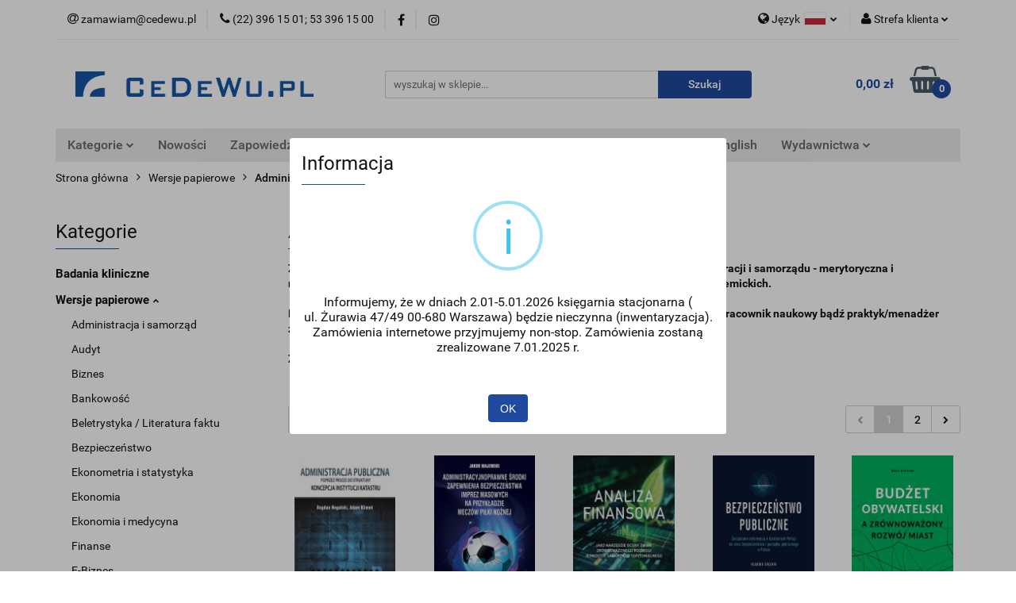

--- FILE ---
content_type: text/html; charset=utf-8
request_url: https://www.cedewu.pl/Administracja-i-samorzad-c39
body_size: 31907
content:
<!DOCTYPE html>
<html lang="pl" currency="PLN"  class=" ">
	<head>
		<meta http-equiv="Content-Type" content="text/html; charset=UTF-8" />
		<meta name="description" content=" Zapraszamy do zapoznania się z naszą ofertą książek związanych z tematyką administracji i samorządu - merytoryczna i najaktualniejsza wiedza od wybitnych specjalistów, praktyków oraz wykładowców akademickich. Poznaj naszych autorów. Zdobądź od nich cenną">
		<meta name="keywords" content=",Zapraszamy,do,zapoznania,się,naszą,ofertą,książek,związanych,tematyką,administracji,samorządu,merytoryczna,najaktualniejsza,wiedza,od,wybitnych,specjalistów,praktyków,oraz,wykładowców,akademickich,Poznaj,naszych,autorów,Zdobądź,nich,cenną,wiedzę,umiejętn">
					<meta name="generator" content="Sky-Shop">
						<meta name="author" content="CeDeWu - działa na oprogramowaniu sklepów internetowych Sky-Shop.pl">
		<meta name="viewport" content="width=device-width, initial-scale=1.0">
		<meta name="skin_id" content="universal">
		<meta property="og:title" content="Administracja i samorząd &gt; Wydawnictwo Cedewu - Księgarnia CeDeWu.pl">
		<meta property="og:description" content=" Zapraszamy do zapoznania się z naszą ofertą książek związanych z tematyką administracji i samorządu - merytoryczna i najaktualniejsza wiedza od wybitnych specjalistów, praktyków oraz wykładowców akademickich. Poznaj naszych autorów. Zdobądź od nich cenną">
					<meta property="og:image" content="https://www.cedewu.pl/upload/cedewu/logos//Cedewu-LOGO-duy%281%29.jpg">
			<meta property="og:image:type" content="image/jpeg">
			<meta property="og:image:width" content="">
			<meta property="og:image:height" content="">
			<link rel="image_src" href="https://www.cedewu.pl/upload/cedewu/logos//Cedewu-LOGO-duy%281%29.jpg">
							<link rel="shortcut icon" href="/upload/cedewu/favicon.ico">
									<link rel="next" href="https://www.cedewu.pl/Administracja-i-samorzad-c39/pa/2">
							<link rel="canonical" href="https://www.cedewu.pl/Administracja-i-samorzad-c39">
						<title>Administracja i samorząd &gt; Wydawnictwo Cedewu - Księgarnia CeDeWu.pl</title>
		<!-- Google tag (gtag.js) --> <script async src="https://www.googletagmanager.com/gtag/js?id=UA-252345397-1"></script> <script> window.dataLayer = window.dataLayer || []; function gtag(){dataLayer.push(arguments);} gtag('js', new Date()); gtag('config', 'UA-252345397-1'); </script>

				



<!-- edrone -->



	
        <script>
        const getCookie = (name) => {
            const pair = document.cookie.split('; ').find(x => x.startsWith(name+'='))
            if (pair) {
                return JSON.parse(pair.split('=')[1])
            }
        }

        const ccCookie = getCookie('cc_cookie')

        window.dataLayer = window.dataLayer || [];
        function gtag(){dataLayer.push(arguments);}

        gtag('consent', 'default', {
            'ad_storage': 'denied',
            'analytics_storage': 'denied',
            'ad_user_data': 'denied',
            'ad_personalization':  'denied',
            'security_storage': 'denied',
            'personalization_storage': 'denied',
            'functionality_storage': 'denied',
            wait_for_update: 500
        });

        // --- MICROSOFT ---
        window.uetq = window.uetq || [];
        window.uetq.push('consent', 'default', {
            'ad_storage': 'denied'
        });

        if (ccCookie) {
            gtag('consent', 'update', {
                'ad_storage': ccCookie.categories.includes('marketing') ? 'granted' : 'denied',
                'analytics_storage': ccCookie.categories.includes('analytics') ? 'granted' : 'denied',
                'ad_user_data': ccCookie.categories.includes('marketing') ? 'granted' : 'denied',
                'ad_personalization':  ccCookie.categories.includes('marketing') ? 'granted' : 'denied',
                'security_storage': 'granted',
                'personalization_storage': 'granted',
                'functionality_storage': 'granted'
            });

            // --- MICROSOFT ---
            window.uetq.push('consent', 'update', {
                'ad_storage': ccCookie.categories.includes('marketing') ? 'granted' : 'denied'
            });
        }

    </script>
        <script async src="https://www.googletagmanager.com/gtag/js?id=G-SQC4QP5D6M"></script>
    <script>
        window.dataLayer = window.dataLayer || [];
        function gtag(){dataLayer.push(arguments);}
        gtag('js', new Date());

        gtag('config', 'G-SQC4QP5D6M');
    </script>
	
<script type="text/plain" data-cookiecategory="marketing">
    gtag('config', 'AW-11036263582');
        </script>


	<script>
		var GA_4_PRODUCTS_DATA =  [{"item_id":902,"item_brand":"CeDeWu","item_category":"Administracja i samorz\u0105d"},{"item_id":2747,"item_brand":"CeDeWu","item_category":"Administracja i samorz\u0105d"},{"item_id":4586,"item_brand":"CeDeWu","item_category":"Administracja i samorz\u0105d"},{"item_id":3181,"item_brand":"CeDeWu","item_category":"Administracja i samorz\u0105d"},{"item_id":3441,"item_brand":"CeDeWu","item_category":"Administracja i samorz\u0105d"},{"item_id":201,"item_brand":"CeDeWu","item_category":"Administracja i samorz\u0105d"},{"item_id":3338,"item_brand":"CeDeWu","item_category":"Administracja i samorz\u0105d"},{"item_id":214,"item_brand":"CeDeWu","item_category":"Administracja i samorz\u0105d"},{"item_id":2100,"item_brand":"CeDeWu","item_category":"Administracja i samorz\u0105d"},{"item_id":249,"item_brand":"CeDeWu","item_category":"Administracja i samorz\u0105d"},{"item_id":3652,"item_brand":"CeDeWu","item_category":"Administracja i samorz\u0105d"},{"item_id":4004,"item_brand":"CeDeWu","item_category":"Administracja i samorz\u0105d"},{"item_id":1760,"item_brand":"CeDeWu","item_category":"Administracja i samorz\u0105d"},{"item_id":3585,"item_brand":"CeDeWu","item_category":"Administracja i samorz\u0105d"},{"item_id":3639,"item_brand":"CeDeWu","item_category":"Administracja i samorz\u0105d"},{"item_id":321,"item_brand":"CeDeWu","item_category":"Administracja i samorz\u0105d"},{"item_id":2129,"item_brand":"CeDeWu","item_category":"Administracja i samorz\u0105d"},{"item_id":322,"item_brand":"CeDeWu","item_category":"Administracja i samorz\u0105d"},{"item_id":2777,"item_brand":"CeDeWu","item_category":"Administracja i samorz\u0105d"},{"item_id":2322,"item_brand":"CeDeWu","item_category":"Administracja i samorz\u0105d"},{"item_id":355,"item_brand":"CeDeWu","item_category":"Administracja i samorz\u0105d"},{"item_id":2131,"item_brand":"CeDeWu","item_category":"Administracja i samorz\u0105d"},{"item_id":3022,"item_brand":"CeDeWu","item_category":"Administracja i samorz\u0105d"},{"item_id":383,"item_brand":"CeDeWu","item_category":"Administracja i samorz\u0105d"},{"item_id":392,"item_brand":"CeDeWu","item_category":"Administracja i samorz\u0105d"},{"item_id":4311,"item_brand":"CeDeWu","item_category":"Administracja i samorz\u0105d"},{"item_id":410,"item_brand":"CeDeWu","item_category":"Administracja i samorz\u0105d"},{"item_id":497,"item_brand":"CeDeWu","item_category":"Administracja i samorz\u0105d"},{"item_id":2820,"item_brand":"CeDeWu","item_category":"Administracja i samorz\u0105d"},{"item_id":502,"item_brand":"CeDeWu","item_category":"Administracja i samorz\u0105d"},{"item_id":4329,"item_brand":"CeDeWu","item_category":"Administracja i samorz\u0105d"},{"item_id":525,"item_brand":"CeDeWu","item_category":"Administracja i samorz\u0105d"},{"item_id":526,"item_brand":"CeDeWu","item_category":"Administracja i samorz\u0105d"},{"item_id":3697,"item_brand":"CeDeWu","item_category":"Administracja i samorz\u0105d"},{"item_id":2315,"item_brand":"CeDeWu","item_category":"Administracja i samorz\u0105d"},{"item_id":528,"item_brand":"CeDeWu","item_category":"Administracja i samorz\u0105d"},{"item_id":552,"item_brand":"CeDeWu","item_category":"Administracja i samorz\u0105d"},{"item_id":1356,"item_brand":"CeDeWu","item_category":"Administracja i samorz\u0105d"},{"item_id":4330,"item_brand":"CeDeWu","item_category":"Administracja i samorz\u0105d"},{"item_id":682,"item_brand":"CeDeWu","item_category":"Administracja i samorz\u0105d"}] ;
			</script>







		<script type="text/javascript">

			function imageLoaded(element, target = "prev") {
				let siblingElement;
				if (target === "prev") {
					siblingElement = element.previousElementSibling;
				} else if (target === "link") {
					siblingElement = element.parentElement.previousElementSibling;
				}
				if (siblingElement && (siblingElement.classList.contains("fa") || siblingElement.classList.contains("icon-refresh"))) {
					siblingElement.style.display = "none";
				}
			}
			</script>

        
		<link rel="stylesheet" href="/view/new/userContent/cedewu/style.css?v=669">
		<style>
.product-of-the-day.mod-product-of-the-day-1 .special-offer-box .special-offer-box-content .carousel .availability,
.product-of-the-day.mod-product-of-the-day-1 .special-offer-box .special-offer-box-content .carousel .counter,
.product-card.mod-product-card-2 .product-price .product-promotion-counter
{display: none !important;}
</style>
		
		<script src="/view/new/scheme/public/_common/js/libs/promise/promise.min.js"></script>
		<script src="/view/new/scheme/public/_common/js/libs/jquery/jquery.min.js"></script>
		<script src="/view/new/scheme/public/_common/js/libs/angularjs/angularjs.min.js"></script>
	</head>
	<body 		  data-coupon-codes-active="1"
		  data-free-delivery-info-active="0"
		  data-generate-pdf-config="PRODUCT_AND_CART"
		  data-hide-price="0"
		  data-is-user-logged-id="0"
		  data-loyalty-points-active="0"
		  data-cart-simple-info-quantity="0"
		  data-cart-simple-info-price="0,00 zł"
		  data-base="PLN"
		  data-used="PLN|zł"
		  data-rates="'PLN':1"
		  data-decimal-hide="0"
		  data-decimal=","
		  data-thousand=""
		   data-js-hash="c07f626a14"		  data-gtag-events="true" data-gtag-id="G-SQC4QP5D6M"		  		  class="core_popUpWindow 		  		  		  		  "
		  data-popup-message="<p>Informujemy, że w dniach 2.01-5.01.2026 księgarnia stacjonarna (<span>ul. Żurawia 47/49 00-680 Warszawa) będzie nieczynna (inwentaryzacja). Zamówienia internetowe przyjmujemy non-stop. Zamówienia zostaną zrealizowane 7.01.2025 r.</span></p>"data-popup-delay="4" 		  		  		  		  data-hurt-price-type=""
		  data-hurt-price-text=""
		  		  data-tax="23"
	>
		<style>





element.style {
}



.products-list-page.mod-products-list-page-4 .product-tile .product-desc .product-name {
    display: block;
    display: -webkit-box;
    font-size: 12px;
    line-height: 1.4;
    -webkit-box-orient: vertical;
    overflow: hidden;
    text-overflow: ellipsis;
    margin: 11px 0 0;
    max-height: 44.8px;
    color: rgba(19, 19, 19, 0.8);
}

.products-list.mod-products-list-2 .product-tile .product-desc .product-name {
    display: block;
    display: -webkit-box;
    font-size: 12px;
    line-height: 1.4;
    -webkit-box-orient: vertical;
    overflow: hidden;
    text-overflow: ellipsis;
    margin: 11px 0 0;
    max-height: 44.8px;
    color: rgba(19, 19, 19, 0.8);
}

.products-slider.mod-products-slider-2 .product-tile .product-desc .product-name {
    display: block;
    display: -webkit-box;
    font-size: 12px;
    line-height: 1.4;
    -webkit-box-orient: vertical;
    overflow: hidden;
    text-overflow: ellipsis;
    margin: 11px 0 0;
    max-height: 44.8px;
    color: rgba(19, 19, 19, 0.8);
}

.product-of-the-day.mod-product-of-the-day-1 .product-tile .product-desc .product-name {
    display: block;
    display: -webkit-box;
    font-size: 12px;
    line-height: 1.4;
    -webkit-box-orient: vertical;
    overflow: hidden;
    text-overflow: ellipsis;
    margin: 11px 0 0;
    max-height: 44.8px;
    color: rgba(19, 19, 19, 0.8);
}













</style>
		
					
<!-- Google Tag Manager (noscript) -->
<noscript>
    <iframe src="https://www.googletagmanager.com/ns.html?id=G-SQC4QP5D6M"
                  height="0" width="0" style="display:none;visibility:hidden"></iframe>
</noscript>
<!-- End Google Tag Manager (noscript) -->
		


<div id="aria-live" role="alert" aria-live="assertive" class="sr-only">&nbsp;</div>
<main class="skyshop-container" data-ng-app="SkyShopModule">
		

<div data-ng-controller="CartCtrl" data-ng-init="init({type: 'QUICK_CART', turnOffSales: 0})">
		
<md-sidenav ng-cloak md-component-id="mobile-cart" class="md-sidenav-right position-fixed" sidenav-swipe>
    <md-content layout-padding="">
        <div class="dropdown dropdown-quick-cart">
            
  <ul data-ng-if="data.cartSelected || data.hidePrice" class="quick-cart-products-wrapper products">
    <li data-ng-if="!data.cartSelected.items.length" class="quick-cart-empty-wrapper">
      <div class="quick-cart-empty-title">
        Koszyk jest pusty
      </div>
    </li>
    <li data-ng-if="data.cartSelected.items.length && item.type !== 'GRATIS_PRODUCT'" class="quick-cart-products__item" data-nosnippet data-ng-repeat="item in data.cartSelected.items track by item.id">
      <div class="container-fluid">
        <div class="row product">
          <div>
            <button data-ng-click="openProductPage(item.product)" data-ng-disabled="isApiPending">
              <img class="product-image"
                   data-ng-srcset="[{[item.product.photo.url]}] 125w"
                   sizes="(max-width: 1200px) 125px, 125px"
                   data-ng-src="[{[item.product.photo.url]}]"
                   alt="[{[item.product.name]}]"/>
            </button>
          </div>
          <div>
            <button data-ng-click="openProductPage(item.product)" data-ng-disabled="isApiPending">
              <span class="product-name" data-ng-bind="item.product.name"></span>
            </button>
            <span class="product-total">
            <span data-ng-bind="item.quantity"></span> x <span data-ng-bind-html="item.unitPriceSummary | priceFormat:''"></span>
          </span>
          </div>
          <div>
            <i class="close-shape"
               is-disabled="isApiPending"
               remove-list-item
               parent-selector-to-remove="'li'"
               collapse-animation="true"
               click="deleteCartItem(item.id)"></i>
          </div>
        </div>
      </div>
    </li>
  </ul>
  <div data-ng-if="data.cartSelected || data.hidePrice" class="quick-cart-products-actions">
    <div class="quick-cart-products-actions__summary">
      <div data-ng-if="cartFinalDiscountByFreeDelivery() || (data.cartFreeDelivery && data.cartFreeDelivery.status !== data.cartFreeDeliveryStatuses.NOT_AVAILABLE)" class="quick-cart-products-actions__summary-delivery">
        <div data-ng-if="!cartFinalDiscountByFreeDelivery()  && data.cartFreeDelivery.missingAmount > 0" class="summary-element cart-is-free-shipment">
          <span>Do bezpłatnej dostawy brakuje</span>
          <span data-ng-bind-html="data.cartFreeDelivery | priceFormat: ''">-,--</span>
        </div>
        <div data-ng-if="cartFinalDiscountByFreeDelivery() || data.cartFreeDelivery.missingAmount <= 0" class="summary-element free-shipment-wrapper">
          <i class="fa fa-truck"></i>
          <span class="value-upper free-shipment-info">Darmowa dostawa!</span>
        </div>
        <div>
        </div>
      </div>

      <div class="quick-cart-products-actions__summary-total-price">
        <span>Suma </span>
        <span data-ng-if="!data.hidePrice" class="value" data-ng-bind-html="data.cartSelected.priceSummary | priceFormat:'':true">0,00 zł</span>
        <span data-ng-if="data.hidePrice" class="hide-price-text"></span>
      </div>
            <div class="quick-cart-products-actions__summary-discount-info" data-ng-if="data.cartSelected.priceSummary.final.gross != data.cartSelected.priceSummary.base.gross">
        <small>Cena uwzględnia rabaty</small>
      </div>
    </div>
    <button data-ng-disabled="isApiPending" type="button" class="btn btn-primary btn-block" data-ng-click="goToCart()">
      Realizuj zamówienie
    </button>
  </div>
  <!--googleon: all-->
        </div>
    </md-content>
</md-sidenav>		<header id="header" class="mod-header-3 ">
				
<section class="mobile-search">
  <span class="title">Szukaj</span>
  <i class="close-shape"></i>
    <form method="GET" action="/category/#top">
      <div class="row">
        <div class="mobile-search-input-wrapper clearbox">
          <input class="input-field " type="text" name="q" product-per-page="4" value="" placeholder="wyszukaj w sklepie..." autocomplete="off"  />
          <i class="clearbox_button"></i>
                  </div>
        <div class="mobile-search-btn-wrapper">
          <input type="submit" value="Szukaj" class="btn btn-primary btn-block">
        </div>
      </div>
          </form>
</section>
		<div class="header_inner_wrapper">
			
			<section class="top_bar">
				<div class="sky-container">
					<div class="top_bar_inner_wrapper">
						<div class="top_bar_item left">
							
<div class="top_bar_item_list_wrapper">
  <ul class="top_bar_item_list">
        <li data-type="email" class="top_bar_item_list_item hidden-on-mobile" id="top_bar_item_list_item_email">
                  <a href="mailto:zamawiam@cedewu.pl">
            <div class="top_bar_item_list_item_icon" id="top_bar_item_list_item_email_icon">
              <span class="helper-icon">
                <i class="fa fa-at"></i>
              </span>
            </div>
            <span class="helper-text">
              zamawiam@cedewu.pl
            </span>
          </a>
                  </li>
              <li data-type="phone" class="top_bar_item_list_item hidden-on-mobile" id="top_bar_item_list_item_phone">
                      <a href="tel:(22) 396 15 01; 53 396 15 00">
              <div class="top_bar_item_list_item_icon" id="top_bar_item_list_item_phone_icon">
                <span class="helper-icon">
                  <i class="fa fa-phone"></i>
                </span>
              </div>
              <span class="helper-text">
                (22) 396 15 01; 53 396 15 00
              </span>
            </a>
                </li>
                      <li data-type="social-sm_facebook" class="top_bar_item_list_item top_bar_item_list_item_social_media hidden-on-mobile" ng-non-bindable>
            <a href="https://pl-pl.facebook.com/CeDeWupl-182262515173520/" rel="nofollow" target="_blank">
                <div class="top_bar_item_list_item_social_media">
                                    <span class="top_bar_item_list_item_social_media_icon" id="top_bar_item_list_item_social_media_icon_fb">
                    <i class="fa fa-facebook"></i>
                  </span>
                                  </div>
            </a>
        </li>
                        <li data-type="social-sm_instagram" class="top_bar_item_list_item top_bar_item_list_item_social_media hidden-on-mobile" ng-non-bindable>
            <a href="https://www.instagram.com/wydawnictwo_cedewu/" rel="nofollow" target="_blank">
                <div class="top_bar_item_list_item_social_media">
                                    <span class="top_bar_item_list_item_social_media_icon" id="top_bar_item_list_item_social_media_icon_ig">
                    <i class="fa fa-instagram"></i>
                  </span>
                                  </div>
            </a>
        </li>
                                                                                                                                  <li id="mobile-open-contact" class="top_bar_item_list_item top_bar_item_list_item_contact hidden-on-desktop">
          <a href="#">
            <div class="top_bar_item_list_item_item_social_envelope_icon">
              <span class="helper-icon">
                <i class="fa fa-envelope"></i>
              </span>
              <span class="helper-arrow">
                <i class="fa fa-chevron-down"></i>
              </span>
            </div>
          </a>
      </li>
      </ul>
</div>						</div>
						<div class="top_bar_item right">
							
<div class="top_bar_item_list_wrapper">
    <ul class="top_bar_item_list">
                    <li class="top_bar_item_list_item language">
                <div class="top_bar_item_list_item_language_icon">
                    <span class="helper-icon">
                        <i class="fa fa-globe"></i>
                    </span>
                    <span class="helper-text">
                        Język
                    </span> 
                    <img src="/view/new/img/ico_lang/pl.png" class="icon-language-flag" alt="">
                    <span class="helper-arrow">
                        <i class="fa fa-chevron-down"></i>
                    </span>
                </div>
                <div class="dropdown">
                    <ul>
                                                                                    <li class="">
                                    <a href="/Administracja-i-samorzad-c39/s_lang/pl">Polski <img src="/view/new/img/ico_lang/pl.png" class="icon-language-flag small" alt="Polski"></a>
                                </li>
                                                                                                                <li class="">
                                    <a href="/Administracja-i-samorzad-c39/s_lang/en">English <img src="/view/new/img/ico_lang/en.png" class="icon-language-flag small" alt="English"></a>
                                </li>
                                                                        </ul>
                </div>
            </li>
                        <li class="top_bar_item_list_item user-menu">
            
  <div class="header_top_bar_social_user_icon">
    <span class="helper-icon">
      <i class="fa fa-user"></i>
    </span>
          <span class="hidden-on-mobile">
        Strefa klienta
      </span>
      <span class="helper-arrow">
        <i class="fa fa-chevron-down"></i>      </span> 
  </div>
  <div class="dropdown">
    <ul>
      <li>
        <a href="/login/">Zaloguj się</a>
      </li>
      <li>
        <a href="/register/">Zarejestruj się</a>
      </li>
            <li>
        <a href="/ticket/add/" rel="nofollow">Dodaj zgłoszenie</a>
      </li>
            <li>
        <a href="#" data-cc="c-settings" rel="nofollow">Zgody cookies</a>
      </li>
          </ul>
  </div>
        </li>
                    <li  data-ng-click="openMobileCart($event)" data-ng-mouseenter="loadMobileCart()" class="top_bar_item_list_item quick-cart  hidden-on-desktop ">
                <div class="top_bar_item_list_item_cart_icon">
                    <span class="helper-icon">
                        <i class="fa fa-shopping-basket"></i>
                    </span>
                    <span class="helper-text">
                        Koszyk
                    </span>
                    <span class="helper-text-amount">
                        <span class="helper-cart-left-bracket">(</span>
                        <span data-ng-bind="data.cartAmount">0</span>
                        <span class="helper-cart-right-bracket">)</span>
                    </span>
                    <span class="helper-arrow">
                        <i class="fa fa-chevron-down"></i>
                    </span>
                </div>
                                <div data-ng-if="data.initCartAmount" class="dropdown dropdown-quick-cart">
                    
  <ul data-ng-if="data.cartSelected || data.hidePrice" class="quick-cart-products-wrapper products">
    <li data-ng-if="!data.cartSelected.items.length" class="quick-cart-empty-wrapper">
      <div class="quick-cart-empty-title">
        Koszyk jest pusty
      </div>
    </li>
    <li data-ng-if="data.cartSelected.items.length && item.type !== 'GRATIS_PRODUCT'" class="quick-cart-products__item" data-nosnippet data-ng-repeat="item in data.cartSelected.items track by item.id">
      <div class="container-fluid">
        <div class="row product">
          <div>
            <button data-ng-click="openProductPage(item.product)" data-ng-disabled="isApiPending">
              <img class="product-image"
                   data-ng-srcset="[{[item.product.photo.url]}] 125w"
                   sizes="(max-width: 1200px) 125px, 125px"
                   data-ng-src="[{[item.product.photo.url]}]"
                   alt="[{[item.product.name]}]"/>
            </button>
          </div>
          <div>
            <button data-ng-click="openProductPage(item.product)" data-ng-disabled="isApiPending">
              <span class="product-name" data-ng-bind="item.product.name"></span>
            </button>
            <span class="product-total">
            <span data-ng-bind="item.quantity"></span> x <span data-ng-bind-html="item.unitPriceSummary | priceFormat:''"></span>
          </span>
          </div>
          <div>
            <i class="close-shape"
               is-disabled="isApiPending"
               remove-list-item
               parent-selector-to-remove="'li'"
               collapse-animation="true"
               click="deleteCartItem(item.id)"></i>
          </div>
        </div>
      </div>
    </li>
  </ul>
  <div data-ng-if="data.cartSelected || data.hidePrice" class="quick-cart-products-actions">
    <div class="quick-cart-products-actions__summary">
      <div data-ng-if="cartFinalDiscountByFreeDelivery() || (data.cartFreeDelivery && data.cartFreeDelivery.status !== data.cartFreeDeliveryStatuses.NOT_AVAILABLE)" class="quick-cart-products-actions__summary-delivery">
        <div data-ng-if="!cartFinalDiscountByFreeDelivery()  && data.cartFreeDelivery.missingAmount > 0" class="summary-element cart-is-free-shipment">
          <span>Do bezpłatnej dostawy brakuje</span>
          <span data-ng-bind-html="data.cartFreeDelivery | priceFormat: ''">-,--</span>
        </div>
        <div data-ng-if="cartFinalDiscountByFreeDelivery() || data.cartFreeDelivery.missingAmount <= 0" class="summary-element free-shipment-wrapper">
          <i class="fa fa-truck"></i>
          <span class="value-upper free-shipment-info">Darmowa dostawa!</span>
        </div>
        <div>
        </div>
      </div>

      <div class="quick-cart-products-actions__summary-total-price">
        <span>Suma </span>
        <span data-ng-if="!data.hidePrice" class="value" data-ng-bind-html="data.cartSelected.priceSummary | priceFormat:'':true">0,00 zł</span>
        <span data-ng-if="data.hidePrice" class="hide-price-text"></span>
      </div>
            <div class="quick-cart-products-actions__summary-discount-info" data-ng-if="data.cartSelected.priceSummary.final.gross != data.cartSelected.priceSummary.base.gross">
        <small>Cena uwzględnia rabaty</small>
      </div>
    </div>
    <button data-ng-disabled="isApiPending" type="button" class="btn btn-primary btn-block" data-ng-click="goToCart()">
      Realizuj zamówienie
    </button>
  </div>
  <!--googleon: all-->
                </div>
                            </li>
            </ul>
</div>
						</div>
					</div>
				</div>
			</section>
			<section class="header_middle_content">
				<div class="sky-container">
					<div class="header_middle_content_inner_wrapper">
						<a href="/" class="header_middle_content_logo">
							<img src="/upload/cedewu/logos//Cedewu-LOGO-duy%281%29.jpg" data-src-old-browser="" alt=" CeDeWu " />
						</a>
						<ul class="mobile-actions">
							<li id="mobile-open-search">
								<i class="fa fa-search"></i>
							</li>
							<li id="mobile-open-menu">
								<i class="fa fa-bars"></i>
							</li>
						</ul>
						<div class="header_middle_content_searchbox search-box ">
							<form method="GET" action="/category/#top">
								<div class="header_middle_content_searchbox_input_wrapper">
									<input cy-data="headerSearch" class="input-field " type="text" name="q" value="" placeholder="wyszukaj w sklepie..." autocomplete="off"  />
																	</div>
								<div class="header_middle_content_searchbox_button_wrapper">
									<input type="submit" value="Szukaj" class="btn btn-primary btn-block">
																	</div>
							</form>
						</div>
												
<div cy-data="headerCart" class="header_middle_content_quick_cart_wrapper quick-cart">
  <a data-ng-click="openMobileCart($event)" data-ng-mouseenter="loadMobileCart()" href="/cart/" class="header_middle_content_quick_cart" rel="nofollow">
    <div class="header_middle_content_quick_cart_price price"><span data-ng-bind-html="data.cartPriceSummary | priceFormat:'':false:'final':'0,00 zł'">0,00 zł</span></div>
    <i class="fa fa-shopping-basket"></i>
    <div class="header_middle_content_quick_cart_counter counter"><span data-ng-bind="data.cartAmount">0</span></div>
  </a>
    <div ng-cloak data-ng-if="data.initCartAmount" class="dropdown dropdown-quick-cart">
    
  <ul data-ng-if="data.cartSelected || data.hidePrice" class="quick-cart-products-wrapper products">
    <li data-ng-if="!data.cartSelected.items.length" class="quick-cart-empty-wrapper">
      <div class="quick-cart-empty-title">
        Koszyk jest pusty
      </div>
    </li>
    <li data-ng-if="data.cartSelected.items.length && item.type !== 'GRATIS_PRODUCT'" class="quick-cart-products__item" data-nosnippet data-ng-repeat="item in data.cartSelected.items track by item.id">
      <div class="container-fluid">
        <div class="row product">
          <div>
            <button data-ng-click="openProductPage(item.product)" data-ng-disabled="isApiPending">
              <img class="product-image"
                   data-ng-srcset="[{[item.product.photo.url]}] 125w"
                   sizes="(max-width: 1200px) 125px, 125px"
                   data-ng-src="[{[item.product.photo.url]}]"
                   alt="[{[item.product.name]}]"/>
            </button>
          </div>
          <div>
            <button data-ng-click="openProductPage(item.product)" data-ng-disabled="isApiPending">
              <span class="product-name" data-ng-bind="item.product.name"></span>
            </button>
            <span class="product-total">
            <span data-ng-bind="item.quantity"></span> x <span data-ng-bind-html="item.unitPriceSummary | priceFormat:''"></span>
          </span>
          </div>
          <div>
            <i class="close-shape"
               is-disabled="isApiPending"
               remove-list-item
               parent-selector-to-remove="'li'"
               collapse-animation="true"
               click="deleteCartItem(item.id)"></i>
          </div>
        </div>
      </div>
    </li>
  </ul>
  <div data-ng-if="data.cartSelected || data.hidePrice" class="quick-cart-products-actions">
    <div class="quick-cart-products-actions__summary">
      <div data-ng-if="cartFinalDiscountByFreeDelivery() || (data.cartFreeDelivery && data.cartFreeDelivery.status !== data.cartFreeDeliveryStatuses.NOT_AVAILABLE)" class="quick-cart-products-actions__summary-delivery">
        <div data-ng-if="!cartFinalDiscountByFreeDelivery()  && data.cartFreeDelivery.missingAmount > 0" class="summary-element cart-is-free-shipment">
          <span>Do bezpłatnej dostawy brakuje</span>
          <span data-ng-bind-html="data.cartFreeDelivery | priceFormat: ''">-,--</span>
        </div>
        <div data-ng-if="cartFinalDiscountByFreeDelivery() || data.cartFreeDelivery.missingAmount <= 0" class="summary-element free-shipment-wrapper">
          <i class="fa fa-truck"></i>
          <span class="value-upper free-shipment-info">Darmowa dostawa!</span>
        </div>
        <div>
        </div>
      </div>

      <div class="quick-cart-products-actions__summary-total-price">
        <span>Suma </span>
        <span data-ng-if="!data.hidePrice" class="value" data-ng-bind-html="data.cartSelected.priceSummary | priceFormat:'':true">0,00 zł</span>
        <span data-ng-if="data.hidePrice" class="hide-price-text"></span>
      </div>
            <div class="quick-cart-products-actions__summary-discount-info" data-ng-if="data.cartSelected.priceSummary.final.gross != data.cartSelected.priceSummary.base.gross">
        <small>Cena uwzględnia rabaty</small>
      </div>
    </div>
    <button data-ng-disabled="isApiPending" type="button" class="btn btn-primary btn-block" data-ng-click="goToCart()">
      Realizuj zamówienie
    </button>
  </div>
  <!--googleon: all-->
  </div>
  
</div>											</div>
				</div>
			</section>
			<section class="menu-wrapper">
				<div class="sky-container">
					<div class="menu menu-calculate smart-menu" data-action="inline">
						<ul class="header_bottom_content_list">
							
    <li class="header_bottom_content_list_item full-width ">
              <a class="header_bottom_content_list_item_anchor">
              Kategorie
        <span class="helper-arrow">
          <i class="fa fa-chevron-down"></i>
        </span>
      </a>
      <div class="dropdown">
        <div class="row">
                                    <div class="col-xs-12 col-sm-4 col-md-3">
                <div class="cat-title ">
                  <a href="/Badania-kliniczne-c129">Badania kliniczne</a>
                </div>
                              </div>
                          <div class="col-xs-12 col-sm-4 col-md-3">
                <div class="cat-title more">
                  <a href="/Wersje-papierowe-c27">Wersje papierowe</a>
                </div>
                                  <ul class="header_bottom_content_list_dropdown">
                                          <li class="header_bottom_content_list_dropdown_item">
                        <a href="/Administracja-i-samorzad-c39">Administracja i samorząd</a>
                      </li>
                                          <li class="header_bottom_content_list_dropdown_item">
                        <a href="/Audyt-c92">Audyt</a>
                      </li>
                                          <li class="header_bottom_content_list_dropdown_item">
                        <a href="/Biznes-c28">Biznes</a>
                      </li>
                                          <li class="header_bottom_content_list_dropdown_item">
                        <a href="/Bankowosc-c29">Bankowość</a>
                      </li>
                                          <li class="header_bottom_content_list_dropdown_item">
                        <a href="/Beletrystyka-Literatura-faktu-c86">Beletrystyka / Literatura faktu</a>
                      </li>
                                          <li class="header_bottom_content_list_dropdown_item">
                        <a href="/Bezpieczenstwo-c176">Bezpieczeństwo</a>
                      </li>
                                          <li class="header_bottom_content_list_dropdown_item">
                        <a href="/Ekonometria-i-statystyka-c47">Ekonometria i statystyka</a>
                      </li>
                                          <li class="header_bottom_content_list_dropdown_item">
                        <a href="/Ekonomia-c38">Ekonomia</a>
                      </li>
                                          <li class="header_bottom_content_list_dropdown_item">
                        <a href="/Ekonomia-i-medycyna-c42">Ekonomia i medycyna</a>
                      </li>
                                          <li class="header_bottom_content_list_dropdown_item">
                        <a href="/Finanse-c30">Finanse</a>
                      </li>
                                          <li class="header_bottom_content_list_dropdown_item">
                        <a href="/E-Biznes-c54">E-Biznes</a>
                      </li>
                                          <li class="header_bottom_content_list_dropdown_item">
                        <a href="/Finanse-osobiste-c43">Finanse osobiste</a>
                      </li>
                                          <li class="header_bottom_content_list_dropdown_item">
                        <a href="/Gospodarka-c32">Gospodarka</a>
                      </li>
                                          <li class="header_bottom_content_list_dropdown_item">
                        <a href="/Handel-miedzynarodowy-c45">Handel międzynarodowy</a>
                      </li>
                                          <li class="header_bottom_content_list_dropdown_item">
                        <a href="/HR-c48">HR</a>
                      </li>
                                          <li class="header_bottom_content_list_dropdown_item">
                        <a href="/Informatyka-c114">Informatyka</a>
                      </li>
                                          <li class="header_bottom_content_list_dropdown_item">
                        <a href="/Jakosc-i-innowacje-c52">Jakość i innowacje</a>
                      </li>
                                          <li class="header_bottom_content_list_dropdown_item">
                        <a href="/Logistyka-c50">Logistyka</a>
                      </li>
                                          <li class="header_bottom_content_list_dropdown_item">
                        <a href="/Marketing-c31">Marketing</a>
                      </li>
                                          <li class="header_bottom_content_list_dropdown_item">
                        <a href="/Nieruchomosci-c40">Nieruchomości</a>
                      </li>
                                          <li class="header_bottom_content_list_dropdown_item">
                        <a href="/Ochrona-srodowiska-c37">Ochrona środowiska</a>
                      </li>
                                          <li class="header_bottom_content_list_dropdown_item">
                        <a href="/Pedagogika-c84">Pedagogika</a>
                      </li>
                                          <li class="header_bottom_content_list_dropdown_item">
                        <a href="/Podreczniki-c177">Podręczniki</a>
                      </li>
                                          <li class="header_bottom_content_list_dropdown_item">
                        <a href="/Poradniki-c41">Poradniki</a>
                      </li>
                                          <li class="header_bottom_content_list_dropdown_item">
                        <a href="/PR-c112">PR</a>
                      </li>
                                          <li class="header_bottom_content_list_dropdown_item">
                        <a href="/Prawo-c53">Prawo</a>
                      </li>
                                          <li class="header_bottom_content_list_dropdown_item">
                        <a href="/Psychologia-c55">Psychologia</a>
                      </li>
                                          <li class="header_bottom_content_list_dropdown_item">
                        <a href="/Rachunkowosc-c36">Rachunkowość</a>
                      </li>
                                          <li class="header_bottom_content_list_dropdown_item">
                        <a href="/Rozwoj-osobisty-c113">Rozwój osobisty</a>
                      </li>
                                          <li class="header_bottom_content_list_dropdown_item">
                        <a href="/Rynek-kapitalowy-c35">Rynek kapitałowy</a>
                      </li>
                                          <li class="header_bottom_content_list_dropdown_item">
                        <a href="/Socjologia-c34">Socjologia</a>
                      </li>
                                          <li class="header_bottom_content_list_dropdown_item">
                        <a href="/Spoleczenstwo-c58">Społeczeństwo</a>
                      </li>
                                          <li class="header_bottom_content_list_dropdown_item">
                        <a href="/Sztuczna-inteligencja-AI-c123">Sztuczna inteligencja (AI)</a>
                      </li>
                                          <li class="header_bottom_content_list_dropdown_item">
                        <a href="/Turystyka-c51">Turystyka</a>
                      </li>
                                          <li class="header_bottom_content_list_dropdown_item">
                        <a href="/Ubezpieczenia-c46">Ubezpieczenia</a>
                      </li>
                                          <li class="header_bottom_content_list_dropdown_item">
                        <a href="/Unia-Europejska-c49">Unia Europejska</a>
                      </li>
                                          <li class="header_bottom_content_list_dropdown_item">
                        <a href="/Zarzadzanie-c33">Zarządzanie</a>
                      </li>
                                          <li class="header_bottom_content_list_dropdown_item">
                        <a href="/Zdrowie-c111">Zdrowie</a>
                      </li>
                                      </ul>
                              </div>
                          <div class="col-xs-12 col-sm-4 col-md-3">
                <div class="cat-title more">
                  <a href="/Wersje-E-book-c59">Wersje E-book</a>
                </div>
                                  <ul class="header_bottom_content_list_dropdown">
                                          <li class="header_bottom_content_list_dropdown_item">
                        <a href="/Administracja-i-samorzad-c66">Administracja i samorząd</a>
                      </li>
                                          <li class="header_bottom_content_list_dropdown_item">
                        <a href="/Bankowosc-c60">Bankowość</a>
                      </li>
                                          <li class="header_bottom_content_list_dropdown_item">
                        <a href="/Biznes-c166">Biznes</a>
                      </li>
                                          <li class="header_bottom_content_list_dropdown_item">
                        <a href="/Ekonomia-c163">Ekonomia</a>
                      </li>
                                          <li class="header_bottom_content_list_dropdown_item">
                        <a href="/Ekonomia-i-medycyna-c171">Ekonomia i medycyna</a>
                      </li>
                                          <li class="header_bottom_content_list_dropdown_item">
                        <a href="/Finanse-c65">Finanse</a>
                      </li>
                                          <li class="header_bottom_content_list_dropdown_item">
                        <a href="/Finanse-osobiste-c172">Finanse osobiste</a>
                      </li>
                                          <li class="header_bottom_content_list_dropdown_item">
                        <a href="/Gospodarka-c61">Gospodarka</a>
                      </li>
                                          <li class="header_bottom_content_list_dropdown_item">
                        <a href="/Handel-miedzynarodowy-c168">Handel międzynarodowy</a>
                      </li>
                                          <li class="header_bottom_content_list_dropdown_item">
                        <a href="/HR-c165">HR</a>
                      </li>
                                          <li class="header_bottom_content_list_dropdown_item">
                        <a href="/Jakosc-i-innowacje-c64">Jakość i innowacje</a>
                      </li>
                                          <li class="header_bottom_content_list_dropdown_item">
                        <a href="/Marketing-c67">Marketing</a>
                      </li>
                                          <li class="header_bottom_content_list_dropdown_item">
                        <a href="/Nieruchomosci-c169">Nieruchomości</a>
                      </li>
                                          <li class="header_bottom_content_list_dropdown_item">
                        <a href="/Ochrona-srodowiska-c170">Ochrona środowiska</a>
                      </li>
                                          <li class="header_bottom_content_list_dropdown_item">
                        <a href="/Prawo-c174">Prawo</a>
                      </li>
                                          <li class="header_bottom_content_list_dropdown_item">
                        <a href="/Rachunkowosc-c164">Rachunkowość</a>
                      </li>
                                          <li class="header_bottom_content_list_dropdown_item">
                        <a href="/Rynek-kapitalowy-c63">Rynek kapitałowy</a>
                      </li>
                                          <li class="header_bottom_content_list_dropdown_item">
                        <a href="/Socjologia-c173">Socjologia</a>
                      </li>
                                          <li class="header_bottom_content_list_dropdown_item">
                        <a href="/Ubezpieczenia-c62">Ubezpieczenia</a>
                      </li>
                                          <li class="header_bottom_content_list_dropdown_item">
                        <a href="/Unia-Europejska-c167">Unia Europejska</a>
                      </li>
                                          <li class="header_bottom_content_list_dropdown_item">
                        <a href="/Zarzadzanie-c162">Zarządzanie</a>
                      </li>
                                      </ul>
                              </div>
                          <div class="col-xs-12 col-sm-4 col-md-3">
                <div class="cat-title ">
                  <a href="/Bezplatne-e-booki-c73">Bezpłatne e-booki</a>
                </div>
                              </div>
                          <div class="col-xs-12 col-sm-4 col-md-3">
                <div class="cat-title ">
                  <a href="/Zapowiedzi-c95">Zapowiedzi</a>
                </div>
                              </div>
                          <div class="col-xs-12 col-sm-4 col-md-3">
                <div class="cat-title ">
                  <a href="/For-English-c88">For English</a>
                </div>
                              </div>
                              </div>
      </div>
    </li>
        
          <li class="header_bottom_content_list_dropdown_item">
      <a class="header_bottom_content_list_item_anchor" href="/category/c/new" >
        Nowości
      </a>
    </li>
  
          <li class="header_bottom_content_list_dropdown_item">
      <a class="header_bottom_content_list_item_anchor" href="https://cedewu.pl/Zapowiedzi-c95" >
        Zapowiedzi
      </a>
    </li>
  
          <li class="header_bottom_content_list_dropdown_item">
      <a class="header_bottom_content_list_item_anchor" href="/category/c/bestseller" >
        Bestsellery
      </a>
    </li>
  
          <li class="header_bottom_content_list_dropdown_item">
      <a class="header_bottom_content_list_item_anchor" href="/category/c/promotion" >
        Promocje
      </a>
    </li>
  
          <li class="header_bottom_content_list_dropdown_item">
      <a class="header_bottom_content_list_item_anchor" href="/category/c/saleout" >
        Wyprzedaże
      </a>
    </li>
  
      <li class="header_bottom_content_list_item single-category ">
              <a class="header_bottom_content_list_item_anchor" href="#">
              Wydawnictwo
        <span class="helper-arrow">
          <i class="fa fa-chevron-down"></i>
        </span>
      </a>
      <div class="dropdown">
        <div class="row">
          <div class="col-xs-12">
            <ul>
                              <li>
                                      <a href="http://cedewu.mysky-shop.pl/news/n/53/O-nas" >O nas</a>
                                  </li>
                              <li>
                                      <a href="http://cedewu.mysky-shop.pl/news/n/144/Dla-autorow" >Dla autorów</a>
                                  </li>
                              <li>
                                      <a href="http://cedewu.mysky-shop.pl/news/n/145/Wspolpraca" >Współpraca</a>
                                  </li>
                              <li>
                                      <a href="/news/n/215/Katalogi-wydawnicze">Katalogi wydawnicze</a>
                                  </li>
                              <li>
                                      <a href="http://cedewu.mysky-shop.pl/news/n/209/Partnerzy" >Partnerzy</a>
                                  </li>
                          </ul>
          </div>
        </div>
      </div>
    </li>
      
          <li class="header_bottom_content_list_dropdown_item">
      <a class="header_bottom_content_list_item_anchor" href="https://cedewu.pl/For-English-c88" >
        For English
      </a>
    </li>
  
      <li class="header_bottom_content_list_item single-category ">
              <a class="header_bottom_content_list_item_anchor" href="#">
              Wydawnictwa
        <span class="helper-arrow">
          <i class="fa fa-chevron-down"></i>
        </span>
      </a>
      <div class="dropdown">
        <div class="row">
          <div class="col-xs-12">
            <ul>
                              <li>
                                      <a href="https://cedewu.pl/Wersje-papierowe-c27" >Cedewu</a>
                                  </li>
                              <li>
                                      <a href="https://cedewu.pl/Helion/pr/26" >Helion</a>
                                  </li>
                              <li>
                                      <a href="https://cedewu.pl/OnePress/pr/25" >OnePress</a>
                                  </li>
                              <li>
                                      <a href="https://cedewu.pl/Sensus/pr/28" >Sensus</a>
                                  </li>
                              <li>
                                      <a href="https://cedewu.pl/Septem/pr/27" >Septem</a>
                                  </li>
                              <li>
                                      <a href="http://cedewu.pl/Difin/pr/24" >Difin</a>
                                  </li>
                              <li>
                                      <a href="http://cedewu.pl/category/?q=MT+Biznes#top" >MT Biznes</a>
                                  </li>
                              <li>
                                      <a href="http://cedewu.pl/category/?q=Laurum#top" >Laurum</a>
                                  </li>
                          </ul>
          </div>
        </div>
      </div>
    </li>
      
							<li class="hamburger ">
								<a href="#">
									<i class="fa fa-bars"></i>
								</a>
								<div class="dropdown">
									<div class="row">
										<div class="col-xs-12 smart-menu">
											<ul class="hambureger-elements"></ul>
										</div>
									</div>
								</div>
							</li>
						</ul>
					</div>
				</div>
			</section>
			<section id="sticky-header" data-sticky="no">
				<div class="sky-container">
					
<div class="sticky-header__wrapper">
    <a href="/" class="sticky-header_content__logo">
        <img src="/upload/cedewu/logos//Cedewu-LOGO-duy%281%29.jpg" data-src-old-browser="" alt=" CeDeWu " />
    </a>
    <section class="sticky-header_content__menu smart-menu" data-action="inline">
         <ul class="sticky-header_content__menu_list">
            
    <li class="header_bottom_content_list_item full-width ">
              <a class="header_bottom_content_list_item_anchor">
              Kategorie
        <span class="helper-arrow">
          <i class="fa fa-chevron-down"></i>
        </span>
      </a>
      <div class="dropdown">
        <div class="row">
                                    <div class="col-xs-12 col-sm-4 col-md-3">
                <div class="cat-title ">
                  <a href="/Badania-kliniczne-c129">Badania kliniczne</a>
                </div>
                              </div>
                          <div class="col-xs-12 col-sm-4 col-md-3">
                <div class="cat-title more">
                  <a href="/Wersje-papierowe-c27">Wersje papierowe</a>
                </div>
                                  <ul class="header_bottom_content_list_dropdown">
                                          <li class="header_bottom_content_list_dropdown_item">
                        <a href="/Administracja-i-samorzad-c39">Administracja i samorząd</a>
                      </li>
                                          <li class="header_bottom_content_list_dropdown_item">
                        <a href="/Audyt-c92">Audyt</a>
                      </li>
                                          <li class="header_bottom_content_list_dropdown_item">
                        <a href="/Biznes-c28">Biznes</a>
                      </li>
                                          <li class="header_bottom_content_list_dropdown_item">
                        <a href="/Bankowosc-c29">Bankowość</a>
                      </li>
                                          <li class="header_bottom_content_list_dropdown_item">
                        <a href="/Beletrystyka-Literatura-faktu-c86">Beletrystyka / Literatura faktu</a>
                      </li>
                                          <li class="header_bottom_content_list_dropdown_item">
                        <a href="/Bezpieczenstwo-c176">Bezpieczeństwo</a>
                      </li>
                                          <li class="header_bottom_content_list_dropdown_item">
                        <a href="/Ekonometria-i-statystyka-c47">Ekonometria i statystyka</a>
                      </li>
                                          <li class="header_bottom_content_list_dropdown_item">
                        <a href="/Ekonomia-c38">Ekonomia</a>
                      </li>
                                          <li class="header_bottom_content_list_dropdown_item">
                        <a href="/Ekonomia-i-medycyna-c42">Ekonomia i medycyna</a>
                      </li>
                                          <li class="header_bottom_content_list_dropdown_item">
                        <a href="/Finanse-c30">Finanse</a>
                      </li>
                                          <li class="header_bottom_content_list_dropdown_item">
                        <a href="/E-Biznes-c54">E-Biznes</a>
                      </li>
                                          <li class="header_bottom_content_list_dropdown_item">
                        <a href="/Finanse-osobiste-c43">Finanse osobiste</a>
                      </li>
                                          <li class="header_bottom_content_list_dropdown_item">
                        <a href="/Gospodarka-c32">Gospodarka</a>
                      </li>
                                          <li class="header_bottom_content_list_dropdown_item">
                        <a href="/Handel-miedzynarodowy-c45">Handel międzynarodowy</a>
                      </li>
                                          <li class="header_bottom_content_list_dropdown_item">
                        <a href="/HR-c48">HR</a>
                      </li>
                                          <li class="header_bottom_content_list_dropdown_item">
                        <a href="/Informatyka-c114">Informatyka</a>
                      </li>
                                          <li class="header_bottom_content_list_dropdown_item">
                        <a href="/Jakosc-i-innowacje-c52">Jakość i innowacje</a>
                      </li>
                                          <li class="header_bottom_content_list_dropdown_item">
                        <a href="/Logistyka-c50">Logistyka</a>
                      </li>
                                          <li class="header_bottom_content_list_dropdown_item">
                        <a href="/Marketing-c31">Marketing</a>
                      </li>
                                          <li class="header_bottom_content_list_dropdown_item">
                        <a href="/Nieruchomosci-c40">Nieruchomości</a>
                      </li>
                                          <li class="header_bottom_content_list_dropdown_item">
                        <a href="/Ochrona-srodowiska-c37">Ochrona środowiska</a>
                      </li>
                                          <li class="header_bottom_content_list_dropdown_item">
                        <a href="/Pedagogika-c84">Pedagogika</a>
                      </li>
                                          <li class="header_bottom_content_list_dropdown_item">
                        <a href="/Podreczniki-c177">Podręczniki</a>
                      </li>
                                          <li class="header_bottom_content_list_dropdown_item">
                        <a href="/Poradniki-c41">Poradniki</a>
                      </li>
                                          <li class="header_bottom_content_list_dropdown_item">
                        <a href="/PR-c112">PR</a>
                      </li>
                                          <li class="header_bottom_content_list_dropdown_item">
                        <a href="/Prawo-c53">Prawo</a>
                      </li>
                                          <li class="header_bottom_content_list_dropdown_item">
                        <a href="/Psychologia-c55">Psychologia</a>
                      </li>
                                          <li class="header_bottom_content_list_dropdown_item">
                        <a href="/Rachunkowosc-c36">Rachunkowość</a>
                      </li>
                                          <li class="header_bottom_content_list_dropdown_item">
                        <a href="/Rozwoj-osobisty-c113">Rozwój osobisty</a>
                      </li>
                                          <li class="header_bottom_content_list_dropdown_item">
                        <a href="/Rynek-kapitalowy-c35">Rynek kapitałowy</a>
                      </li>
                                          <li class="header_bottom_content_list_dropdown_item">
                        <a href="/Socjologia-c34">Socjologia</a>
                      </li>
                                          <li class="header_bottom_content_list_dropdown_item">
                        <a href="/Spoleczenstwo-c58">Społeczeństwo</a>
                      </li>
                                          <li class="header_bottom_content_list_dropdown_item">
                        <a href="/Sztuczna-inteligencja-AI-c123">Sztuczna inteligencja (AI)</a>
                      </li>
                                          <li class="header_bottom_content_list_dropdown_item">
                        <a href="/Turystyka-c51">Turystyka</a>
                      </li>
                                          <li class="header_bottom_content_list_dropdown_item">
                        <a href="/Ubezpieczenia-c46">Ubezpieczenia</a>
                      </li>
                                          <li class="header_bottom_content_list_dropdown_item">
                        <a href="/Unia-Europejska-c49">Unia Europejska</a>
                      </li>
                                          <li class="header_bottom_content_list_dropdown_item">
                        <a href="/Zarzadzanie-c33">Zarządzanie</a>
                      </li>
                                          <li class="header_bottom_content_list_dropdown_item">
                        <a href="/Zdrowie-c111">Zdrowie</a>
                      </li>
                                      </ul>
                              </div>
                          <div class="col-xs-12 col-sm-4 col-md-3">
                <div class="cat-title more">
                  <a href="/Wersje-E-book-c59">Wersje E-book</a>
                </div>
                                  <ul class="header_bottom_content_list_dropdown">
                                          <li class="header_bottom_content_list_dropdown_item">
                        <a href="/Administracja-i-samorzad-c66">Administracja i samorząd</a>
                      </li>
                                          <li class="header_bottom_content_list_dropdown_item">
                        <a href="/Bankowosc-c60">Bankowość</a>
                      </li>
                                          <li class="header_bottom_content_list_dropdown_item">
                        <a href="/Biznes-c166">Biznes</a>
                      </li>
                                          <li class="header_bottom_content_list_dropdown_item">
                        <a href="/Ekonomia-c163">Ekonomia</a>
                      </li>
                                          <li class="header_bottom_content_list_dropdown_item">
                        <a href="/Ekonomia-i-medycyna-c171">Ekonomia i medycyna</a>
                      </li>
                                          <li class="header_bottom_content_list_dropdown_item">
                        <a href="/Finanse-c65">Finanse</a>
                      </li>
                                          <li class="header_bottom_content_list_dropdown_item">
                        <a href="/Finanse-osobiste-c172">Finanse osobiste</a>
                      </li>
                                          <li class="header_bottom_content_list_dropdown_item">
                        <a href="/Gospodarka-c61">Gospodarka</a>
                      </li>
                                          <li class="header_bottom_content_list_dropdown_item">
                        <a href="/Handel-miedzynarodowy-c168">Handel międzynarodowy</a>
                      </li>
                                          <li class="header_bottom_content_list_dropdown_item">
                        <a href="/HR-c165">HR</a>
                      </li>
                                          <li class="header_bottom_content_list_dropdown_item">
                        <a href="/Jakosc-i-innowacje-c64">Jakość i innowacje</a>
                      </li>
                                          <li class="header_bottom_content_list_dropdown_item">
                        <a href="/Marketing-c67">Marketing</a>
                      </li>
                                          <li class="header_bottom_content_list_dropdown_item">
                        <a href="/Nieruchomosci-c169">Nieruchomości</a>
                      </li>
                                          <li class="header_bottom_content_list_dropdown_item">
                        <a href="/Ochrona-srodowiska-c170">Ochrona środowiska</a>
                      </li>
                                          <li class="header_bottom_content_list_dropdown_item">
                        <a href="/Prawo-c174">Prawo</a>
                      </li>
                                          <li class="header_bottom_content_list_dropdown_item">
                        <a href="/Rachunkowosc-c164">Rachunkowość</a>
                      </li>
                                          <li class="header_bottom_content_list_dropdown_item">
                        <a href="/Rynek-kapitalowy-c63">Rynek kapitałowy</a>
                      </li>
                                          <li class="header_bottom_content_list_dropdown_item">
                        <a href="/Socjologia-c173">Socjologia</a>
                      </li>
                                          <li class="header_bottom_content_list_dropdown_item">
                        <a href="/Ubezpieczenia-c62">Ubezpieczenia</a>
                      </li>
                                          <li class="header_bottom_content_list_dropdown_item">
                        <a href="/Unia-Europejska-c167">Unia Europejska</a>
                      </li>
                                          <li class="header_bottom_content_list_dropdown_item">
                        <a href="/Zarzadzanie-c162">Zarządzanie</a>
                      </li>
                                      </ul>
                              </div>
                          <div class="col-xs-12 col-sm-4 col-md-3">
                <div class="cat-title ">
                  <a href="/Bezplatne-e-booki-c73">Bezpłatne e-booki</a>
                </div>
                              </div>
                          <div class="col-xs-12 col-sm-4 col-md-3">
                <div class="cat-title ">
                  <a href="/Zapowiedzi-c95">Zapowiedzi</a>
                </div>
                              </div>
                          <div class="col-xs-12 col-sm-4 col-md-3">
                <div class="cat-title ">
                  <a href="/For-English-c88">For English</a>
                </div>
                              </div>
                              </div>
      </div>
    </li>
        
          <li class="header_bottom_content_list_dropdown_item">
      <a class="header_bottom_content_list_item_anchor" href="/category/c/new" >
        Nowości
      </a>
    </li>
  
          <li class="header_bottom_content_list_dropdown_item">
      <a class="header_bottom_content_list_item_anchor" href="https://cedewu.pl/Zapowiedzi-c95" >
        Zapowiedzi
      </a>
    </li>
  
          <li class="header_bottom_content_list_dropdown_item">
      <a class="header_bottom_content_list_item_anchor" href="/category/c/bestseller" >
        Bestsellery
      </a>
    </li>
  
          <li class="header_bottom_content_list_dropdown_item">
      <a class="header_bottom_content_list_item_anchor" href="/category/c/promotion" >
        Promocje
      </a>
    </li>
  
          <li class="header_bottom_content_list_dropdown_item">
      <a class="header_bottom_content_list_item_anchor" href="/category/c/saleout" >
        Wyprzedaże
      </a>
    </li>
  
      <li class="header_bottom_content_list_item single-category ">
              <a class="header_bottom_content_list_item_anchor" href="#">
              Wydawnictwo
        <span class="helper-arrow">
          <i class="fa fa-chevron-down"></i>
        </span>
      </a>
      <div class="dropdown">
        <div class="row">
          <div class="col-xs-12">
            <ul>
                              <li>
                                      <a href="http://cedewu.mysky-shop.pl/news/n/53/O-nas" >O nas</a>
                                  </li>
                              <li>
                                      <a href="http://cedewu.mysky-shop.pl/news/n/144/Dla-autorow" >Dla autorów</a>
                                  </li>
                              <li>
                                      <a href="http://cedewu.mysky-shop.pl/news/n/145/Wspolpraca" >Współpraca</a>
                                  </li>
                              <li>
                                      <a href="/news/n/215/Katalogi-wydawnicze">Katalogi wydawnicze</a>
                                  </li>
                              <li>
                                      <a href="http://cedewu.mysky-shop.pl/news/n/209/Partnerzy" >Partnerzy</a>
                                  </li>
                          </ul>
          </div>
        </div>
      </div>
    </li>
      
          <li class="header_bottom_content_list_dropdown_item">
      <a class="header_bottom_content_list_item_anchor" href="https://cedewu.pl/For-English-c88" >
        For English
      </a>
    </li>
  
      <li class="header_bottom_content_list_item single-category ">
              <a class="header_bottom_content_list_item_anchor" href="#">
              Wydawnictwa
        <span class="helper-arrow">
          <i class="fa fa-chevron-down"></i>
        </span>
      </a>
      <div class="dropdown">
        <div class="row">
          <div class="col-xs-12">
            <ul>
                              <li>
                                      <a href="https://cedewu.pl/Wersje-papierowe-c27" >Cedewu</a>
                                  </li>
                              <li>
                                      <a href="https://cedewu.pl/Helion/pr/26" >Helion</a>
                                  </li>
                              <li>
                                      <a href="https://cedewu.pl/OnePress/pr/25" >OnePress</a>
                                  </li>
                              <li>
                                      <a href="https://cedewu.pl/Sensus/pr/28" >Sensus</a>
                                  </li>
                              <li>
                                      <a href="https://cedewu.pl/Septem/pr/27" >Septem</a>
                                  </li>
                              <li>
                                      <a href="http://cedewu.pl/Difin/pr/24" >Difin</a>
                                  </li>
                              <li>
                                      <a href="http://cedewu.pl/category/?q=MT+Biznes#top" >MT Biznes</a>
                                  </li>
                              <li>
                                      <a href="http://cedewu.pl/category/?q=Laurum#top" >Laurum</a>
                                  </li>
                          </ul>
          </div>
        </div>
      </div>
    </li>
      
             <li class="hamburger  sticky-hamburger">
                                        <a href="#">
                                            <i class="fa fa-bars"></i>
                                        </a>
                                        <div class="dropdown">
                                            <div class="row">
                                                <div class="col-xs-12 smart-menu">
                                                    <ul class="hambureger-elements"></ul>
                                                </div>
                                            </div>
                                        </div>
                                    </li>
         </ul>
    </section>
    <section class="sticky-header_content__nav">
        
<div class="inline_nav">
    <ul class="inline_nav_list">
        <li class="inline_nav_list_item search">
            <span class="helper-icon">
                <i class="fa fa-search"></i>
            </span>
            
<div class="search_dropdown dropdown">
    <form method="GET" action="/category/#top">
        <div class="search_dropdown_inner_wrapper search-input">
            <div class="search_dropdown_input_wrapper">
                <input
                                                class="input-field " type="text" name="q" value="" placeholder="wyszukaj w sklepie..." autocomplete="off">
                            </div>
            <div class="search_dropdown_button_wrapper">
                <input type="submit" value="Szukaj" class="btn btn-primary btn-block">
            </div>
        </div>
            </form>
</div>
                    </li>
                <li class="inline_nav_list_item">
            <span class="helper-icon">
                <i class="fa fa-globe"></i>
            </span>
            <div class="dropdown">
                <ul>
                                                                        <li class="">
                                <a href="/Administracja-i-samorzad-c39/s_lang/pl">Polski <img src="/view/new/img/ico_lang/pl.png" class="icon-language-flag small" alt="Polski"></a>
                            </li>
                                                                                                <li class="">
                                <a href="/Administracja-i-samorzad-c39/s_lang/en">English <img src="/view/new/img/ico_lang/en.png" class="icon-language-flag small" alt="English"></a>
                            </li>
                                                            </ul>
            </div>
        </li>
                        <li class="inline_nav_list_item">
            
  <div class="header_top_bar_social_user_icon">
    <span class="helper-icon">
      <i class="fa fa-user"></i>
    </span>
          </span> 
  </div>
  <div class="dropdown">
    <ul>
      <li>
        <a href="/login/">Zaloguj się</a>
      </li>
      <li>
        <a href="/register/">Zarejestruj się</a>
      </li>
            <li>
        <a href="/ticket/add/" rel="nofollow">Dodaj zgłoszenie</a>
      </li>
            <li>
        <a href="#" data-cc="c-settings" rel="nofollow">Zgody cookies</a>
      </li>
          </ul>
  </div>
        </li>
                <li ng-cloak class="inline_nav_list_item quick-cart">
            <span class="helper-icon">
                <i class="fa fa-shopping-basket"></i>
            </span>
                        <div data-ng-if="data.initCartAmount" class="dropdown dropdown-quick-cart">
                
  <ul data-ng-if="data.cartSelected || data.hidePrice" class="quick-cart-products-wrapper products">
    <li data-ng-if="!data.cartSelected.items.length" class="quick-cart-empty-wrapper">
      <div class="quick-cart-empty-title">
        Koszyk jest pusty
      </div>
    </li>
    <li data-ng-if="data.cartSelected.items.length && item.type !== 'GRATIS_PRODUCT'" class="quick-cart-products__item" data-nosnippet data-ng-repeat="item in data.cartSelected.items track by item.id">
      <div class="container-fluid">
        <div class="row product">
          <div>
            <button data-ng-click="openProductPage(item.product)" data-ng-disabled="isApiPending">
              <img class="product-image"
                   data-ng-srcset="[{[item.product.photo.url]}] 125w"
                   sizes="(max-width: 1200px) 125px, 125px"
                   data-ng-src="[{[item.product.photo.url]}]"
                   alt="[{[item.product.name]}]"/>
            </button>
          </div>
          <div>
            <button data-ng-click="openProductPage(item.product)" data-ng-disabled="isApiPending">
              <span class="product-name" data-ng-bind="item.product.name"></span>
            </button>
            <span class="product-total">
            <span data-ng-bind="item.quantity"></span> x <span data-ng-bind-html="item.unitPriceSummary | priceFormat:''"></span>
          </span>
          </div>
          <div>
            <i class="close-shape"
               is-disabled="isApiPending"
               remove-list-item
               parent-selector-to-remove="'li'"
               collapse-animation="true"
               click="deleteCartItem(item.id)"></i>
          </div>
        </div>
      </div>
    </li>
  </ul>
  <div data-ng-if="data.cartSelected || data.hidePrice" class="quick-cart-products-actions">
    <div class="quick-cart-products-actions__summary">
      <div data-ng-if="cartFinalDiscountByFreeDelivery() || (data.cartFreeDelivery && data.cartFreeDelivery.status !== data.cartFreeDeliveryStatuses.NOT_AVAILABLE)" class="quick-cart-products-actions__summary-delivery">
        <div data-ng-if="!cartFinalDiscountByFreeDelivery()  && data.cartFreeDelivery.missingAmount > 0" class="summary-element cart-is-free-shipment">
          <span>Do bezpłatnej dostawy brakuje</span>
          <span data-ng-bind-html="data.cartFreeDelivery | priceFormat: ''">-,--</span>
        </div>
        <div data-ng-if="cartFinalDiscountByFreeDelivery() || data.cartFreeDelivery.missingAmount <= 0" class="summary-element free-shipment-wrapper">
          <i class="fa fa-truck"></i>
          <span class="value-upper free-shipment-info">Darmowa dostawa!</span>
        </div>
        <div>
        </div>
      </div>

      <div class="quick-cart-products-actions__summary-total-price">
        <span>Suma </span>
        <span data-ng-if="!data.hidePrice" class="value" data-ng-bind-html="data.cartSelected.priceSummary | priceFormat:'':true">0,00 zł</span>
        <span data-ng-if="data.hidePrice" class="hide-price-text"></span>
      </div>
            <div class="quick-cart-products-actions__summary-discount-info" data-ng-if="data.cartSelected.priceSummary.final.gross != data.cartSelected.priceSummary.base.gross">
        <small>Cena uwzględnia rabaty</small>
      </div>
    </div>
    <button data-ng-disabled="isApiPending" type="button" class="btn btn-primary btn-block" data-ng-click="goToCart()">
      Realizuj zamówienie
    </button>
  </div>
  <!--googleon: all-->
            </div>
                    </li>
            </ul>
</div>
    </section>
</div>

				</div>
			</section>
		</div>
	</header>
</div>
		

  <section class="breadcrumbs breadcrumbs--mobile-hidden mod-breadcrumbs-6">
    <div class="breadcrumbs-outer full-width">
      <div class="container-fluid">
        <div class="breadcrumbs-wrapper">
          <ul>
                          <li>
                                  <a href="/">
                                <span>
                  Strona główna
                </span>
                                  </a>
                              </li>
                          <li>
                                  <a href="/Wersje-papierowe-c27">
                                <span>
                  Wersje papierowe
                </span>
                                  </a>
                              </li>
                          <li>
                                  <a href="/Administracja-i-samorzad-c39">
                                <span>
                  Administracja i samorząd
                </span>
                                  </a>
                              </li>
                      </ul>
                  </div>
      </div>
    </div>
    
<script type="application/ld+json">
  {
    "@context": "http://schema.org",
    "@type": "BreadcrumbList",
    "itemListElement": [
            {
        "@type": "ListItem",
        "position": 1,
        "item": {
          "@id": "/",
          "name": "Strona główna"
        }
      }
                  ,{
        "@type": "ListItem",
        "position": 2,
        "item": {
          "@id": "/Wersje-papierowe-c27",
          "name": "Wersje papierowe"
        }
      }
                  ,{
        "@type": "ListItem",
        "position": 3,
        "item": {
          "@id": "/Administracja-i-samorzad-c39",
          "name": "Administracja i samorząd"
        }
      }
                ]
  }
</script>
  </section>
		

<section class="products-list-page mod-products-list-page-4">
  <div class="container-fluid">
    <div class="row">
      <div class="col-sm-3 left-parameters">
        <section class="heading inside to-left heading-products-list-filters" data-panel="categories">
          <ul>
            <li>
              <span class="title">Kategorie</span>
            </li>
          </ul>
        </section>
        <aside class="column-left dropdowns">
          <div class="row">
    				<div class="col-xs-12">
              <div class="categories dropdowns">
                
<ul class="" style="">
      <li>
      <a href="/Badania-kliniczne-c129" title="Badania kliniczne" class=" ">
      	Badania kliniczne       </a>
          </li>
      <li>
      <a href="/Wersje-papierowe-c27" title="Wersje papierowe" class="revert rolldown">
      	Wersje papierowe <i class="fa fa-chevron-down"></i>      </a>
              
<ul class="active" style="display:block;">
      <li>
      <a href="/Administracja-i-samorzad-c39" title="Administracja i samorząd" class="revert ">
      	Administracja i samorząd       </a>
          </li>
      <li>
      <a href="/Audyt-c92" title="Audyt" class=" ">
      	Audyt       </a>
          </li>
      <li>
      <a href="/Biznes-c28" title="Biznes" class=" ">
      	Biznes       </a>
          </li>
      <li>
      <a href="/Bankowosc-c29" title="Bankowość" class=" ">
      	Bankowość       </a>
          </li>
      <li>
      <a href="/Beletrystyka-Literatura-faktu-c86" title="Beletrystyka / Literatura faktu" class=" ">
      	Beletrystyka / Literatura faktu       </a>
          </li>
      <li>
      <a href="/Bezpieczenstwo-c176" title="Bezpieczeństwo" class=" ">
      	Bezpieczeństwo       </a>
          </li>
      <li>
      <a href="/Ekonometria-i-statystyka-c47" title="Ekonometria i statystyka" class=" ">
      	Ekonometria i statystyka       </a>
          </li>
      <li>
      <a href="/Ekonomia-c38" title="Ekonomia" class=" ">
      	Ekonomia       </a>
          </li>
      <li>
      <a href="/Ekonomia-i-medycyna-c42" title="Ekonomia i medycyna" class=" ">
      	Ekonomia i medycyna       </a>
          </li>
      <li>
      <a href="/Finanse-c30" title="Finanse" class=" ">
      	Finanse       </a>
          </li>
      <li>
      <a href="/E-Biznes-c54" title="E-Biznes" class=" ">
      	E-Biznes       </a>
          </li>
      <li>
      <a href="/Finanse-osobiste-c43" title="Finanse osobiste" class=" ">
      	Finanse osobiste       </a>
          </li>
      <li>
      <a href="/Gospodarka-c32" title="Gospodarka" class=" ">
      	Gospodarka       </a>
          </li>
      <li>
      <a href="/Handel-miedzynarodowy-c45" title="Handel międzynarodowy" class=" ">
      	Handel międzynarodowy       </a>
          </li>
      <li>
      <a href="/HR-c48" title="HR" class=" ">
      	HR       </a>
          </li>
      <li>
      <a href="/Informatyka-c114" title="Informatyka" class=" ">
      	Informatyka       </a>
          </li>
      <li>
      <a href="/Jakosc-i-innowacje-c52" title="Jakość i innowacje" class=" ">
      	Jakość i innowacje       </a>
          </li>
      <li>
      <a href="/Logistyka-c50" title="Logistyka" class=" ">
      	Logistyka       </a>
          </li>
      <li>
      <a href="/Marketing-c31" title="Marketing" class=" ">
      	Marketing       </a>
          </li>
      <li>
      <a href="/Nieruchomosci-c40" title="Nieruchomości" class=" ">
      	Nieruchomości       </a>
          </li>
      <li>
      <a href="/Ochrona-srodowiska-c37" title="Ochrona środowiska" class=" ">
      	Ochrona środowiska       </a>
          </li>
      <li>
      <a href="/Pedagogika-c84" title="Pedagogika" class=" ">
      	Pedagogika       </a>
          </li>
      <li>
      <a href="/Podreczniki-c177" title="Podręczniki" class=" ">
      	Podręczniki       </a>
          </li>
      <li>
      <a href="/Poradniki-c41" title="Poradniki" class=" ">
      	Poradniki       </a>
          </li>
      <li>
      <a href="/PR-c112" title="PR" class=" ">
      	PR       </a>
          </li>
      <li>
      <a href="/Prawo-c53" title="Prawo" class=" ">
      	Prawo       </a>
          </li>
      <li>
      <a href="/Psychologia-c55" title="Psychologia" class=" ">
      	Psychologia       </a>
          </li>
      <li>
      <a href="/Rachunkowosc-c36" title="Rachunkowość" class=" ">
      	Rachunkowość       </a>
          </li>
      <li>
      <a href="/Rozwoj-osobisty-c113" title="Rozwój osobisty" class=" ">
      	Rozwój osobisty       </a>
          </li>
      <li>
      <a href="/Rynek-kapitalowy-c35" title="Rynek kapitałowy" class=" ">
      	Rynek kapitałowy       </a>
          </li>
      <li>
      <a href="/Socjologia-c34" title="Socjologia" class=" ">
      	Socjologia       </a>
          </li>
      <li>
      <a href="/Spoleczenstwo-c58" title="Społeczeństwo" class=" ">
      	Społeczeństwo       </a>
          </li>
      <li>
      <a href="/Sztuczna-inteligencja-AI-c123" title="Sztuczna inteligencja (AI)" class=" ">
      	Sztuczna inteligencja (AI)       </a>
          </li>
      <li>
      <a href="/Turystyka-c51" title="Turystyka" class=" ">
      	Turystyka       </a>
          </li>
      <li>
      <a href="/Ubezpieczenia-c46" title="Ubezpieczenia" class=" ">
      	Ubezpieczenia       </a>
          </li>
      <li>
      <a href="/Unia-Europejska-c49" title="Unia Europejska" class=" ">
      	Unia Europejska       </a>
          </li>
      <li>
      <a href="/Zarzadzanie-c33" title="Zarządzanie" class=" ">
      	Zarządzanie       </a>
          </li>
      <li>
      <a href="/Zdrowie-c111" title="Zdrowie" class=" ">
      	Zdrowie       </a>
          </li>
  </ul>
          </li>
      <li>
      <a href="/Wersje-E-book-c59" title="Wersje E-book" class=" rolldown">
      	Wersje E-book <i class="fa fa-chevron-down"></i>      </a>
              
<ul class="" style="">
      <li>
      <a href="/Administracja-i-samorzad-c66" title="Administracja i samorząd" class=" ">
      	Administracja i samorząd       </a>
          </li>
      <li>
      <a href="/Bankowosc-c60" title="Bankowość" class=" ">
      	Bankowość       </a>
          </li>
      <li>
      <a href="/Biznes-c166" title="Biznes" class=" ">
      	Biznes       </a>
          </li>
      <li>
      <a href="/Ekonomia-c163" title="Ekonomia" class=" ">
      	Ekonomia       </a>
          </li>
      <li>
      <a href="/Ekonomia-i-medycyna-c171" title="Ekonomia i medycyna" class=" ">
      	Ekonomia i medycyna       </a>
          </li>
      <li>
      <a href="/Finanse-c65" title="Finanse" class=" ">
      	Finanse       </a>
          </li>
      <li>
      <a href="/Finanse-osobiste-c172" title="Finanse osobiste" class=" ">
      	Finanse osobiste       </a>
          </li>
      <li>
      <a href="/Gospodarka-c61" title="Gospodarka" class=" ">
      	Gospodarka       </a>
          </li>
      <li>
      <a href="/Handel-miedzynarodowy-c168" title="Handel międzynarodowy" class=" ">
      	Handel międzynarodowy       </a>
          </li>
      <li>
      <a href="/HR-c165" title="HR" class=" ">
      	HR       </a>
          </li>
      <li>
      <a href="/Jakosc-i-innowacje-c64" title="Jakość i innowacje" class=" ">
      	Jakość i innowacje       </a>
          </li>
      <li>
      <a href="/Marketing-c67" title="Marketing" class=" ">
      	Marketing       </a>
          </li>
      <li>
      <a href="/Nieruchomosci-c169" title="Nieruchomości" class=" ">
      	Nieruchomości       </a>
          </li>
      <li>
      <a href="/Ochrona-srodowiska-c170" title="Ochrona środowiska" class=" ">
      	Ochrona środowiska       </a>
          </li>
      <li>
      <a href="/Prawo-c174" title="Prawo" class=" ">
      	Prawo       </a>
          </li>
      <li>
      <a href="/Rachunkowosc-c164" title="Rachunkowość" class=" ">
      	Rachunkowość       </a>
          </li>
      <li>
      <a href="/Rynek-kapitalowy-c63" title="Rynek kapitałowy" class=" ">
      	Rynek kapitałowy       </a>
          </li>
      <li>
      <a href="/Socjologia-c173" title="Socjologia" class=" ">
      	Socjologia       </a>
          </li>
      <li>
      <a href="/Ubezpieczenia-c62" title="Ubezpieczenia" class=" ">
      	Ubezpieczenia       </a>
          </li>
      <li>
      <a href="/Unia-Europejska-c167" title="Unia Europejska" class=" ">
      	Unia Europejska       </a>
          </li>
      <li>
      <a href="/Zarzadzanie-c162" title="Zarządzanie" class=" ">
      	Zarządzanie       </a>
          </li>
  </ul>
          </li>
      <li>
      <a href="/Bezplatne-e-booki-c73" title="Bezpłatne e-booki" class=" ">
      	Bezpłatne e-booki       </a>
          </li>
      <li>
      <a href="/Zapowiedzi-c95" title="Zapowiedzi" class=" ">
      	Zapowiedzi       </a>
          </li>
      <li>
      <a href="/For-English-c88" title="For English" class=" ">
      	For English       </a>
          </li>
  </ul>
              </div>
    				</div>
    			</div>
        </aside>
        <section class="heading inside to-left heading-products-list-filters" data-panel="parameters">
          <ul>
            <li>
              <span class="title">Szukaj</span>
            </li>
          </ul>
        </section>
                  <aside class="column-left dropdowns">
            <div class="row">
      				<div class="col-xs-12">
                <div class="parameters">
                  <ul>
                                        <section class="heading inside to-left">
                      <ul>
                        <li>
                          <span class="title">Szukaj</span>
                        </li>
                      </ul>
                    </section>
                      <form method="GET" action="/category/">
                        
<li>
  <span class="parameter-name">Szukaj</span>
  <input class="input-field" type="text" name="q" value="" title="* - zastępuje dowolny ciąg znaków" placeholder="Wyszukaj po frazie">
        <input type="hidden" name="cats[]" value="39">
  </li>
<li>
  <span class="parameter-name">Cena</span>
  <div class="range-field">
      <div class="row">
        <div class="col-xs-6">
          <input class="input-field" name="from" data-type="min" type="text" value="" placeholder="Cena od" />
        </div>
        <div class="col-xs-6">
          <input class="input-field" name="to" data-type="max" type="text" value="" placeholder="Cena do" />
        </div>
      </div>
  </div>
</li>
<li>
    <button type="submit" class="btn btn-primary btn-block">Szukaj</button>
</li>
                      </form>
                                                              <section class="heading inside to-left">
                        <ul>
                          <li>
                            <span class="title">Parametry</span>
                          </li>
                        </ul>
                      </section>
                      <form method="GET" data-dynamic="false" action="/Administracja-i-samorzad-c39">
                        
        <li>
        <button  type="submit" class="btn btn-primary btn-block ">Pokaż</button>
    <button type="submit" class="btn btn-block resetFilters hidden">Wyczyść filtry</button>
  </li>
                      </form>
                                      </ul>
                </div>
      				</div>
      			</div>
          </aside>
              </div>
      <div class="col-sm-9">
                  <section class="heading inside to-left">
            <ul>
              <li>
                <h1 class="title">Administracja i samorząd</h1>
              </li>
            </ul>
          </section>
                          <div class="row">
            <div class="col-sm-12">
              <div class="category-description  top">
                
<p class="def"><strong class="def">Zapraszamy do zapoznania się z naszą ofertą książek związanych z tematyką administracji i samorządu - merytoryczna i najaktualniejsza wiedza od wybitnych specjalistów, praktyków oraz wykładowców akademickich.<br class="def">
<br class="def">
Poznaj naszych autorów. Zdobądź od nich cenną wiedzę i umiejętności - jako student, pracownik naukowy bądź praktyk/menadżer zainteresowany rozwojem swoich kompetencji.<br class="def">
<br class="def">
Zobacz, jak bogaty jest zakres tematyczny naszych publikacji.&nbsp;</strong></p>

              </div>
            </div>
          </div>
                
                  
<div class="subcategories">
  <div class="row">
      </div>
</div>
                          <div class="list-options" id="t">
            <div class="row">
                              <form action="#">
                  
<select class="select-field-select2 core_changeSortType" data-placeholder="Sortuj według" data-allow-clear="false">
      <option value="/Administracja-i-samorzad-c39/sort/name/" name="sort" selected>
      Nazwa (A-Z)
    </option>
      <option value="/Administracja-i-samorzad-c39/sort/name/sortd/desc/" name="sort" >
      Nazwa (Z-A)
    </option>
      <option value="/Administracja-i-samorzad-c39/sort/price/" name="sort" >
      Cena (rosnąco)
    </option>
      <option value="/Administracja-i-samorzad-c39/sort/price/sortd/desc/" name="sort" >
      Cena (malejąco)
    </option>
      <option value="/Administracja-i-samorzad-c39/sort/producer/" name="sort" >
      Wydawca (A-Z)
    </option>
      <option value="/Administracja-i-samorzad-c39/sort/producer/sortd/desc/" name="sort" >
      Wydawca (Z-A)
    </option>
      <option value="/Administracja-i-samorzad-c39/sort/popularity/" name="sort" >
       Najpopularniejsze
    </option>
      <option value="/Administracja-i-samorzad-c39/sort/date/" name="sort" >
       Najnowsze
    </option>
      <option value="/Administracja-i-samorzad-c39/sort/date/sortd/asc/" name="sort" >
       Najstarsze
    </option>
  </select>
                </form>
                            
  <div class="pagination">
    <ul>
      <li>
                  <span>
            <i class="fa fa-chevron-left"></i>
          </span>
              </li>
              <li class="active">
                      <a href="/Administracja-i-samorzad-c39/" class="active" data-translate-page="Strona 1 z 2">
              <span class="pagination-link-page">1</span>
            </a>
                  </li>
              <li class="">
                      <a href="/Administracja-i-samorzad-c39/pa/2">
              2
            </a>
                  </li>
            <li>
                  <a href="/Administracja-i-samorzad-c39/pa/2">
            <i class="fa fa-chevron-right"></i>
          </a>
              </li>
    </ul>
  </div>
            </div>
          </div>
                <div class="row product-tiles-wrapper">
                                    <div class="col-xxs col-xs-6 col-sm-4 col-md-3 col-lg-ex5">
                
<figure class="product-tile">
  <div class="product-img showcase-next-photo-fade">
    <i class="fa fa-refresh fa-spin fa-3x fa-fw"></i>
    <a href="/Administracja-Publiczna-poprzez-proces-do-struktury-Koncepcja-instytucji-katastru-p902" title="Administracja Publiczna - poprzez proces do struktury. Koncepcja instytucji katastru" rel="nofollow">
      <img srcset="/images/cedewu/0-1000/Administracja_Publiczna_poprzez__%5B875%5D_260.jpg 260w, /images/cedewu/0-1000/Administracja_Publiczna_poprzez__%5B875%5D_480.jpg 480w" sizes="(max-width: 1200px) 480px, 260px" src="/images/cedewu/0-1000/Administracja_Publiczna_poprzez__%5B875%5D_260.jpg" alt="Administracja Publiczna - poprzez proces do struktury. Koncepcja instytucji katastru" class="product-main-img   vertical " onLoad="imageLoaded(this,'link')">                </a>
    <div cy-data="productActions" class="product-actions ">
      





      <div class="row">
                <div class=" col-xs-4 ">
          <a href="/Administracja-Publiczna-poprzez-proces-do-struktury-Koncepcja-instytucji-katastru-p902" rel="nofollow">
            <i class="fa fa-eye"></i>
          </a>
        </div>


                              <div class="col-xs-4">
                                                <a href="#" class="core_addToStore" data-product-id="902">
                    <i class="fa fa-heart-o"></i>
                  </a>
                                          </div>
                    
                            <div class="col-xs-4">
            <a href="#" data-ng-controller="ProductCtrl" data-ng-click="addToCart($event)" data-ng-disabled="isApiPending" data-min="1" data-amount="280" data-product-id="902" data-redirect="0">
              <i class="fa fa-shopping-basket"></i>
            </a>
          </div>
                  
              </div>

    </div>
  </div>
  <div class="product-desc">

          <div class="product-name">
        <a href="/Administracja-Publiczna-poprzez-proces-do-struktury-Koncepcja-instytucji-katastru-p902" title="Administracja Publiczna - poprzez proces do struktury. Koncepcja instytucji katastru">
          <span>Administracja Publiczna - poprzez proces do struktury. Koncepcja instytucji katastru</span>
        </a>
      </div>
    
    
    <div class="product-price">
              <span class="price-normal discount">
          <span class="core_priceFormat" data-price="60.00" data-tax="5" data-price-type="">60.00</span>
        </span>
                          <br>
            <span class="price-special ">
        <span class="core_priceFormat" data-price="45.00" data-tax="5" data-price-type="|show_type">45.00</span>
      </span>

      
          </div>
  </div>
</figure>
              </div>
                          <div class="col-xxs col-xs-6 col-sm-4 col-md-3 col-lg-ex5">
                
<figure class="product-tile">
  <div class="product-img showcase-next-photo-fade">
    <i class="fa fa-refresh fa-spin fa-3x fa-fw"></i>
    <a href="/Administracyjnoprawne-srodki-zapewnienia-bezpieczenstwa-imprez-masowych-na-przykladzie-meczow-pilki-noznej-p2747" title="Administracyjnoprawne środki zapewnienia bezpieczeństwa imprez masowych na przykładzie meczów piłki nożnej" rel="nofollow">
      <img srcset="/images/cedewu/2000-3000/Administracyjnoprawne-srodki-zapewnienia-bezpieczenstwa-imprez-masowych-na-przykladzie-meczow-pilki-noznej_%5B2318%5D_260.jpg 260w, /images/cedewu/2000-3000/Administracyjnoprawne-srodki-zapewnienia-bezpieczenstwa-imprez-masowych-na-przykladzie-meczow-pilki-noznej_%5B2318%5D_480.jpg 480w" sizes="(max-width: 1200px) 480px, 260px" src="/images/cedewu/2000-3000/Administracyjnoprawne-srodki-zapewnienia-bezpieczenstwa-imprez-masowych-na-przykladzie-meczow-pilki-noznej_%5B2318%5D_260.jpg" alt="Administracyjnoprawne środki zapewnienia bezpieczeństwa imprez masowych na przykładzie meczów piłki nożnej" class="product-main-img   vertical " onLoad="imageLoaded(this,'link')">                </a>
    <div cy-data="productActions" class="product-actions ">
      





      <div class="row">
                <div class=" col-xs-4 ">
          <a href="/Administracyjnoprawne-srodki-zapewnienia-bezpieczenstwa-imprez-masowych-na-przykladzie-meczow-pilki-noznej-p2747" rel="nofollow">
            <i class="fa fa-eye"></i>
          </a>
        </div>


                              <div class="col-xs-4">
                                                <a href="#" class="core_addToStore" data-product-id="2747">
                    <i class="fa fa-heart-o"></i>
                  </a>
                                          </div>
                    
                            <div class="col-xs-4">
            <a href="#" data-ng-controller="ProductCtrl" data-ng-click="addToCart($event)" data-ng-disabled="isApiPending" data-min="1" data-amount="280" data-product-id="2747" data-redirect="0">
              <i class="fa fa-shopping-basket"></i>
            </a>
          </div>
                  
              </div>

    </div>
  </div>
  <div class="product-desc">

          <div class="product-name">
        <a href="/Administracyjnoprawne-srodki-zapewnienia-bezpieczenstwa-imprez-masowych-na-przykladzie-meczow-pilki-noznej-p2747" title="Administracyjnoprawne środki zapewnienia bezpieczeństwa imprez masowych na przykładzie meczów piłki nożnej">
          <span>Administracyjnoprawne środki zapewnienia bezpieczeństwa imprez masowych na przykładzie meczów piłki nożnej</span>
        </a>
      </div>
    
    
    <div class="product-price">
              <span class="price-normal discount">
          <span class="core_priceFormat" data-price="80.00" data-tax="5" data-price-type="">80.00</span>
        </span>
                          <br>
            <span class="price-special ">
        <span class="core_priceFormat" data-price="60.00" data-tax="5" data-price-type="|show_type">60.00</span>
      </span>

      
          </div>
  </div>
</figure>
              </div>
                          <div class="col-xxs col-xs-6 col-sm-4 col-md-3 col-lg-ex5">
                
<figure class="product-tile">
  <div class="product-img showcase-next-photo-fade">
    <i class="fa fa-refresh fa-spin fa-3x fa-fw"></i>
    <a href="/Analiza-finansowa-jako-narzedzie-oceny-zmian-zrownowazonego-rozwoju-jednostek-samorzadu-terytorialnego-p4586" title="Analiza finansowa jako narzędzie oceny zmian zrównoważonego rozwoju jednostek samorządu terytorialnego" rel="nofollow">
      <img srcset="/images/cedewu/4000-5000/Analiza-finansowa-jako-narzedzie-oceny-zmian-zrownowazonego-rozwoju-jednostek-samorzadu-terytorialnego_%5B4035%5D_260.jpg 260w, /images/cedewu/4000-5000/Analiza-finansowa-jako-narzedzie-oceny-zmian-zrownowazonego-rozwoju-jednostek-samorzadu-terytorialnego_%5B4035%5D_480.jpg 480w" sizes="(max-width: 1200px) 480px, 260px" src="/images/cedewu/4000-5000/Analiza-finansowa-jako-narzedzie-oceny-zmian-zrownowazonego-rozwoju-jednostek-samorzadu-terytorialnego_%5B4035%5D_260.jpg" alt="Analiza finansowa jako narzędzie oceny zmian zrównoważonego rozwoju jednostek samorządu terytorialnego" class="product-main-img   vertical " onLoad="imageLoaded(this,'link')">                </a>
    <div cy-data="productActions" class="product-actions ">
      





      <div class="row">
                <div class=" col-xs-4 ">
          <a href="/Analiza-finansowa-jako-narzedzie-oceny-zmian-zrownowazonego-rozwoju-jednostek-samorzadu-terytorialnego-p4586" rel="nofollow">
            <i class="fa fa-eye"></i>
          </a>
        </div>


                              <div class="col-xs-4">
                                                <a href="#" class="core_addToStore" data-product-id="4586">
                    <i class="fa fa-heart-o"></i>
                  </a>
                                          </div>
                    
                            <div class="col-xs-4">
            <a href="#" data-ng-controller="ProductCtrl" data-ng-click="addToCart($event)" data-ng-disabled="isApiPending" data-min="1" data-amount="279" data-product-id="4586" data-redirect="0">
              <i class="fa fa-shopping-basket"></i>
            </a>
          </div>
                  
              </div>

    </div>
  </div>
  <div class="product-desc">

          <div class="product-name">
        <a href="/Analiza-finansowa-jako-narzedzie-oceny-zmian-zrownowazonego-rozwoju-jednostek-samorzadu-terytorialnego-p4586" title="Analiza finansowa jako narzędzie oceny zmian zrównoważonego rozwoju jednostek samorządu terytorialnego">
          <span>Analiza finansowa jako narzędzie oceny zmian zrównoważonego rozwoju jednostek samorządu terytorialnego</span>
        </a>
      </div>
    
    
    <div class="product-price">
              <span class="price-normal discount">
          <span class="core_priceFormat" data-price="90.00" data-tax="5" data-price-type="">90.00</span>
        </span>
                          <br>
            <span class="price-special ">
        <span class="core_priceFormat" data-price="67.50" data-tax="5" data-price-type="|show_type">67.50</span>
      </span>

      
          </div>
  </div>
</figure>
              </div>
                          <div class="col-xxs col-xs-6 col-sm-4 col-md-3 col-lg-ex5">
                
<figure class="product-tile">
  <div class="product-img showcase-next-photo-fade">
    <i class="fa fa-refresh fa-spin fa-3x fa-fw"></i>
    <a href="/Bezpieczenstwo-publiczne-Zarzadzanie-informacja-w-dzialaniach-Policji-na-rzecz-bezpieczenstwa-i-porzadku-publicznego-w-Polsce-p3181" title="Bezpieczeństwo publiczne. Zarządzanie informacją w działaniach Policji na rzecz bezpieczeństwa i porządku publicznego w Polsce" rel="nofollow">
      <img srcset="/images/cedewu/2000-3000/Bezpieczenstwo-publiczne-Zarzadzanie-informacja-w-dzialaniach-Policji-na-rzecz-bezpieczenstwa-i-porzadku-publicznego-w-Polsce_%5B2687%5D_260.jpg 260w, /images/cedewu/2000-3000/Bezpieczenstwo-publiczne-Zarzadzanie-informacja-w-dzialaniach-Policji-na-rzecz-bezpieczenstwa-i-porzadku-publicznego-w-Polsce_%5B2687%5D_480.jpg 480w" sizes="(max-width: 1200px) 480px, 260px" src="/images/cedewu/2000-3000/Bezpieczenstwo-publiczne-Zarzadzanie-informacja-w-dzialaniach-Policji-na-rzecz-bezpieczenstwa-i-porzadku-publicznego-w-Polsce_%5B2687%5D_260.jpg" alt="Bezpieczeństwo publiczne. Zarządzanie informacją w działaniach Policji na rzecz bezpieczeństwa i porządku publicznego w Polsce" class="product-main-img   vertical " onLoad="imageLoaded(this,'link')">                </a>
    <div cy-data="productActions" class="product-actions ">
      





      <div class="row">
                <div class=" col-xs-4 ">
          <a href="/Bezpieczenstwo-publiczne-Zarzadzanie-informacja-w-dzialaniach-Policji-na-rzecz-bezpieczenstwa-i-porzadku-publicznego-w-Polsce-p3181" rel="nofollow">
            <i class="fa fa-eye"></i>
          </a>
        </div>


                              <div class="col-xs-4">
                                                <a href="#" class="core_addToStore" data-product-id="3181">
                    <i class="fa fa-heart-o"></i>
                  </a>
                                          </div>
                    
                            <div class="col-xs-4">
            <a href="#" data-ng-controller="ProductCtrl" data-ng-click="addToCart($event)" data-ng-disabled="isApiPending" data-min="1" data-amount="1" data-product-id="3181" data-redirect="0">
              <i class="fa fa-shopping-basket"></i>
            </a>
          </div>
                  
              </div>

    </div>
  </div>
  <div class="product-desc">

          <div class="product-name">
        <a href="/Bezpieczenstwo-publiczne-Zarzadzanie-informacja-w-dzialaniach-Policji-na-rzecz-bezpieczenstwa-i-porzadku-publicznego-w-Polsce-p3181" title="Bezpieczeństwo publiczne. Zarządzanie informacją w działaniach Policji na rzecz bezpieczeństwa i porządku publicznego w Polsce">
          <span>Bezpieczeństwo publiczne. Zarządzanie informacją w działaniach Policji na rzecz bezpieczeństwa i porządku publicznego w Polsce</span>
        </a>
      </div>
    
    
    <div class="product-price">
              <span class="price-normal discount">
          <span class="core_priceFormat" data-price="65.00" data-tax="5" data-price-type="">65.00</span>
        </span>
                          <br>
            <span class="price-special ">
        <span class="core_priceFormat" data-price="48.75" data-tax="5" data-price-type="|show_type">48.75</span>
      </span>

      
          </div>
  </div>
</figure>
              </div>
                          <div class="col-xxs col-xs-6 col-sm-4 col-md-3 col-lg-ex5">
                
<figure class="product-tile">
  <div class="product-img showcase-next-photo-fade">
    <i class="fa fa-refresh fa-spin fa-3x fa-fw"></i>
    <a href="/Budzet-obywatelski-a-zrownowazony-rozwoj-miast-p3441" title="Budżet obywatelski a zrównoważony rozwój miast" rel="nofollow">
      <img srcset="/images/cedewu/2000-3000/Budzet-obywatelski-a-zrownowazony-rozwoj-miast_%5B2933%5D_260.jpg 260w, /images/cedewu/2000-3000/Budzet-obywatelski-a-zrownowazony-rozwoj-miast_%5B2933%5D_480.jpg 480w" sizes="(max-width: 1200px) 480px, 260px" src="/images/cedewu/2000-3000/Budzet-obywatelski-a-zrownowazony-rozwoj-miast_%5B2933%5D_260.jpg" alt="Budżet obywatelski a zrównoważony rozwój miast" class="product-main-img   vertical " onLoad="imageLoaded(this,'link')">                </a>
    <div cy-data="productActions" class="product-actions ">
      





      <div class="row">
                <div class=" col-xs-4 ">
          <a href="/Budzet-obywatelski-a-zrownowazony-rozwoj-miast-p3441" rel="nofollow">
            <i class="fa fa-eye"></i>
          </a>
        </div>


                              <div class="col-xs-4">
                                                <a href="#" class="core_addToStore" data-product-id="3441">
                    <i class="fa fa-heart-o"></i>
                  </a>
                                          </div>
                    
                            <div class="col-xs-4">
            <a href="#" data-ng-controller="ProductCtrl" data-ng-click="addToCart($event)" data-ng-disabled="isApiPending" data-min="1" data-amount="280" data-product-id="3441" data-redirect="0">
              <i class="fa fa-shopping-basket"></i>
            </a>
          </div>
                  
              </div>

    </div>
  </div>
  <div class="product-desc">

          <div class="product-name">
        <a href="/Budzet-obywatelski-a-zrownowazony-rozwoj-miast-p3441" title="Budżet obywatelski a zrównoważony rozwój miast">
          <span>Budżet obywatelski a zrównoważony rozwój miast</span>
        </a>
      </div>
    
    
    <div class="product-price">
              <span class="price-normal discount">
          <span class="core_priceFormat" data-price="80.00" data-tax="5" data-price-type="">80.00</span>
        </span>
                          <br>
            <span class="price-special ">
        <span class="core_priceFormat" data-price="60.00" data-tax="5" data-price-type="|show_type">60.00</span>
      </span>

      
          </div>
  </div>
</figure>
              </div>
                          <div class="col-xxs col-xs-6 col-sm-4 col-md-3 col-lg-ex5">
                
<figure class="product-tile">
  <div class="product-img showcase-next-photo-fade">
    <i class="fa fa-refresh fa-spin fa-3x fa-fw"></i>
    <a href="/Daniny-publiczne-Prawo-finansowe-wobec-wyzwan-XXI-wieku-p201" title="Daniny publiczne. Prawo finansowe wobec wyzwań XXI wieku" rel="nofollow">
      <img srcset="/images/cedewu/0-1000/Daniny_publiczne_Prawo_finansowe_%5B200%5D_260.jpg 260w, /images/cedewu/0-1000/Daniny_publiczne_Prawo_finansowe_%5B200%5D_480.jpg 480w" sizes="(max-width: 1200px) 480px, 260px" src="/images/cedewu/0-1000/Daniny_publiczne_Prawo_finansowe_%5B200%5D_260.jpg" alt="Daniny publiczne. Prawo finansowe wobec wyzwań XXI wieku" class="product-main-img   vertical " onLoad="imageLoaded(this,'link')">                </a>
    <div cy-data="productActions" class="product-actions ">
      





      <div class="row">
                <div class=" col-xs-4 ">
          <a href="/Daniny-publiczne-Prawo-finansowe-wobec-wyzwan-XXI-wieku-p201" rel="nofollow">
            <i class="fa fa-eye"></i>
          </a>
        </div>


                              <div class="col-xs-4">
                                                <a href="#" class="core_addToStore" data-product-id="201">
                    <i class="fa fa-heart-o"></i>
                  </a>
                                          </div>
                    
                            <div class="col-xs-4">
            <a href="#" data-ng-controller="ProductCtrl" data-ng-click="addToCart($event)" data-ng-disabled="isApiPending" data-min="1" data-amount="280" data-product-id="201" data-redirect="0">
              <i class="fa fa-shopping-basket"></i>
            </a>
          </div>
                  
              </div>

    </div>
  </div>
  <div class="product-desc">

          <div class="product-name">
        <a href="/Daniny-publiczne-Prawo-finansowe-wobec-wyzwan-XXI-wieku-p201" title="Daniny publiczne. Prawo finansowe wobec wyzwań XXI wieku">
          <span>Daniny publiczne. Prawo finansowe wobec wyzwań XXI wieku</span>
        </a>
      </div>
    
    
    <div class="product-price">
              <span class="price-normal discount">
          <span class="core_priceFormat" data-price="59.00" data-tax="5" data-price-type="">59.00</span>
        </span>
                          <br>
            <span class="price-special ">
        <span class="core_priceFormat" data-price="44.25" data-tax="5" data-price-type="|show_type">44.25</span>
      </span>

      
          </div>
  </div>
</figure>
              </div>
                          <div class="col-xxs col-xs-6 col-sm-4 col-md-3 col-lg-ex5">
                
<figure class="product-tile">
  <div class="product-img showcase-next-photo-fade">
    <i class="fa fa-refresh fa-spin fa-3x fa-fw"></i>
    <a href="/Doskonalenie-komunikacji-wewnetrznej-w-administracji-publicznej-p3338" title="Doskonalenie komunikacji wewnętrznej w administracji publicznej" rel="nofollow">
      <img srcset="/images/cedewu/2000-3000/Doskonalenie-komunikacji-wewnetrznej-w-administracji-publicznej_%5B2836%5D_260.jpg 260w, /images/cedewu/2000-3000/Doskonalenie-komunikacji-wewnetrznej-w-administracji-publicznej_%5B2836%5D_480.jpg 480w" sizes="(max-width: 1200px) 480px, 260px" src="/images/cedewu/2000-3000/Doskonalenie-komunikacji-wewnetrznej-w-administracji-publicznej_%5B2836%5D_260.jpg" alt="Doskonalenie komunikacji wewnętrznej w administracji publicznej" class="product-main-img   vertical " onLoad="imageLoaded(this,'link')">                </a>
    <div cy-data="productActions" class="product-actions ">
      





      <div class="row">
                <div class=" col-xs-4 ">
          <a href="/Doskonalenie-komunikacji-wewnetrznej-w-administracji-publicznej-p3338" rel="nofollow">
            <i class="fa fa-eye"></i>
          </a>
        </div>


                              <div class="col-xs-4">
                                                <a href="#" class="core_addToStore" data-product-id="3338">
                    <i class="fa fa-heart-o"></i>
                  </a>
                                          </div>
                    
                            <div class="col-xs-4">
            <a href="#" data-ng-controller="ProductCtrl" data-ng-click="addToCart($event)" data-ng-disabled="isApiPending" data-min="1" data-amount="280" data-product-id="3338" data-redirect="0">
              <i class="fa fa-shopping-basket"></i>
            </a>
          </div>
                  
              </div>

    </div>
  </div>
  <div class="product-desc">

          <div class="product-name">
        <a href="/Doskonalenie-komunikacji-wewnetrznej-w-administracji-publicznej-p3338" title="Doskonalenie komunikacji wewnętrznej w administracji publicznej">
          <span>Doskonalenie komunikacji wewnętrznej w administracji publicznej</span>
        </a>
      </div>
    
    
    <div class="product-price">
              <span class="price-normal discount">
          <span class="core_priceFormat" data-price="108.00" data-tax="5" data-price-type="">108.00</span>
        </span>
                          <br>
            <span class="price-special ">
        <span class="core_priceFormat" data-price="81.00" data-tax="5" data-price-type="|show_type">81.00</span>
      </span>

      
          </div>
  </div>
</figure>
              </div>
                          <div class="col-xxs col-xs-6 col-sm-4 col-md-3 col-lg-ex5">
                
<figure class="product-tile">
  <div class="product-img showcase-next-photo-fade">
    <i class="fa fa-refresh fa-spin fa-3x fa-fw"></i>
    <a href="/Dyscyplina-finansow-publicznych-zasady-odpowiedzialnosci-problemy-orzecznicze-i-aspekty-praktyczne-p214" title="Dyscyplina finansów publicznych - zasady odpowiedzialności, problemy orzecznicze i aspekty praktyczne" rel="nofollow">
      <img srcset="/images/cedewu/0-1000/Dyscyplina_finansow_publicznych__%5B213%5D_260.jpg 260w, /images/cedewu/0-1000/Dyscyplina_finansow_publicznych__%5B213%5D_480.jpg 480w" sizes="(max-width: 1200px) 480px, 260px" src="/images/cedewu/0-1000/Dyscyplina_finansow_publicznych__%5B213%5D_260.jpg" alt="Dyscyplina finansów publicznych - zasady odpowiedzialności, problemy orzecznicze i aspekty praktyczne" class="product-main-img   vertical " onLoad="imageLoaded(this,'link')">                </a>
    <div cy-data="productActions" class="product-actions ">
      





      <div class="row">
                <div class=" col-xs-4 ">
          <a href="/Dyscyplina-finansow-publicznych-zasady-odpowiedzialnosci-problemy-orzecznicze-i-aspekty-praktyczne-p214" rel="nofollow">
            <i class="fa fa-eye"></i>
          </a>
        </div>


                              <div class="col-xs-4">
                                                <a href="#" class="core_addToStore" data-product-id="214">
                    <i class="fa fa-heart-o"></i>
                  </a>
                                          </div>
                    
                            <div class="col-xs-4">
            <a href="#" data-ng-controller="ProductCtrl" data-ng-click="addToCart($event)" data-ng-disabled="isApiPending" data-min="1" data-amount="280" data-product-id="214" data-redirect="0">
              <i class="fa fa-shopping-basket"></i>
            </a>
          </div>
                  
              </div>

    </div>
  </div>
  <div class="product-desc">

          <div class="product-name">
        <a href="/Dyscyplina-finansow-publicznych-zasady-odpowiedzialnosci-problemy-orzecznicze-i-aspekty-praktyczne-p214" title="Dyscyplina finansów publicznych - zasady odpowiedzialności, problemy orzecznicze i aspekty praktyczne">
          <span>Dyscyplina finansów publicznych - zasady odpowiedzialności, problemy orzecznicze i aspekty praktyczne</span>
        </a>
      </div>
    
    
    <div class="product-price">
              <span class="price-normal discount">
          <span class="core_priceFormat" data-price="56.00" data-tax="5" data-price-type="">56.00</span>
        </span>
                          <br>
            <span class="price-special ">
        <span class="core_priceFormat" data-price="42.00" data-tax="5" data-price-type="|show_type">42.00</span>
      </span>

      
          </div>
  </div>
</figure>
              </div>
                          <div class="col-xxs col-xs-6 col-sm-4 col-md-3 col-lg-ex5">
                
<figure class="product-tile">
  <div class="product-img showcase-next-photo-fade">
    <i class="fa fa-refresh fa-spin fa-3x fa-fw"></i>
    <a href="/Elektroniczna-administracja-jako-narzedzie-wdrazania-zmian-organizacyjnych-p2100" title="Elektroniczna administracja jako narzędzie wdrażania zmian organizacyjnych" rel="nofollow">
      <img srcset="/images/cedewu/1000-2000/Elektroniczna-administracja-jako-narzedzie-wdrazania-zmian-organizacyjnych_%5B1802%5D_260.jpg 260w, /images/cedewu/1000-2000/Elektroniczna-administracja-jako-narzedzie-wdrazania-zmian-organizacyjnych_%5B1802%5D_480.jpg 480w" sizes="(max-width: 1200px) 480px, 260px" src="/images/cedewu/1000-2000/Elektroniczna-administracja-jako-narzedzie-wdrazania-zmian-organizacyjnych_%5B1802%5D_260.jpg" alt="Elektroniczna administracja jako narzędzie wdrażania zmian organizacyjnych" class="product-main-img   vertical " onLoad="imageLoaded(this,'link')">                </a>
    <div cy-data="productActions" class="product-actions ">
      





      <div class="row">
                <div class=" col-xs-4 ">
          <a href="/Elektroniczna-administracja-jako-narzedzie-wdrazania-zmian-organizacyjnych-p2100" rel="nofollow">
            <i class="fa fa-eye"></i>
          </a>
        </div>


                              <div class="col-xs-4">
                                                <a href="#" class="core_addToStore" data-product-id="2100">
                    <i class="fa fa-heart-o"></i>
                  </a>
                                          </div>
                    
                            <div class="col-xs-4">
            <a href="#" data-ng-controller="ProductCtrl" data-ng-click="addToCart($event)" data-ng-disabled="isApiPending" data-min="1" data-amount="280" data-product-id="2100" data-redirect="0">
              <i class="fa fa-shopping-basket"></i>
            </a>
          </div>
                  
              </div>

    </div>
  </div>
  <div class="product-desc">

          <div class="product-name">
        <a href="/Elektroniczna-administracja-jako-narzedzie-wdrazania-zmian-organizacyjnych-p2100" title="Elektroniczna administracja jako narzędzie wdrażania zmian organizacyjnych">
          <span>Elektroniczna administracja jako narzędzie wdrażania zmian organizacyjnych</span>
        </a>
      </div>
    
    
    <div class="product-price">
              <span class="price-normal discount">
          <span class="core_priceFormat" data-price="50.00" data-tax="5" data-price-type="">50.00</span>
        </span>
                          <br>
            <span class="price-special ">
        <span class="core_priceFormat" data-price="37.50" data-tax="5" data-price-type="|show_type">37.50</span>
      </span>

      
          </div>
  </div>
</figure>
              </div>
                          <div class="col-xxs col-xs-6 col-sm-4 col-md-3 col-lg-ex5">
                
<figure class="product-tile">
  <div class="product-img showcase-next-photo-fade">
    <i class="fa fa-refresh fa-spin fa-3x fa-fw"></i>
    <a href="/Finanse-i-rachunkowosc-budzetowa-Studium-przypadku-p249" title="Finanse i rachunkowość budżetowa. Studium przypadku" rel="nofollow">
      <img srcset="/images/cedewu/0-1000/Finanse_i_rachunkowosc_budzetowa_%5B248%5D_260.jpg 260w, /images/cedewu/0-1000/Finanse_i_rachunkowosc_budzetowa_%5B248%5D_480.jpg 480w" sizes="(max-width: 1200px) 480px, 260px" src="/images/cedewu/0-1000/Finanse_i_rachunkowosc_budzetowa_%5B248%5D_260.jpg" alt="Finanse i rachunkowość budżetowa. Studium przypadku" class="product-main-img   vertical " onLoad="imageLoaded(this,'link')">                </a>
    <div cy-data="productActions" class="product-actions ">
      





      <div class="row">
                <div class=" col-xs-4 ">
          <a href="/Finanse-i-rachunkowosc-budzetowa-Studium-przypadku-p249" rel="nofollow">
            <i class="fa fa-eye"></i>
          </a>
        </div>


                              <div class="col-xs-4">
                                                <a href="#" class="core_addToStore" data-product-id="249">
                    <i class="fa fa-heart-o"></i>
                  </a>
                                          </div>
                    
                            <div class="col-xs-4">
            <a href="#" data-ng-controller="ProductCtrl" data-ng-click="addToCart($event)" data-ng-disabled="isApiPending" data-min="1" data-amount="280" data-product-id="249" data-redirect="0">
              <i class="fa fa-shopping-basket"></i>
            </a>
          </div>
                  
              </div>

    </div>
  </div>
  <div class="product-desc">

          <div class="product-name">
        <a href="/Finanse-i-rachunkowosc-budzetowa-Studium-przypadku-p249" title="Finanse i rachunkowość budżetowa. Studium przypadku">
          <span>Finanse i rachunkowość budżetowa. Studium przypadku</span>
        </a>
      </div>
    
    
    <div class="product-price">
              <span class="price-normal discount">
          <span class="core_priceFormat" data-price="38.00" data-tax="5" data-price-type="">38.00</span>
        </span>
                          <br>
            <span class="price-special ">
        <span class="core_priceFormat" data-price="28.50" data-tax="5" data-price-type="|show_type">28.50</span>
      </span>

      
          </div>
  </div>
</figure>
              </div>
                          <div class="col-xxs col-xs-6 col-sm-4 col-md-3 col-lg-ex5">
                
<figure class="product-tile">
  <div class="product-img showcase-next-photo-fade">
    <i class="fa fa-refresh fa-spin fa-3x fa-fw"></i>
    <a href="/Finanse-samorzadu-terytorialnego-Ujecie-praktyczne-wyd-II-p3652" title="Finanse samorządu terytorialnego. Ujęcie praktyczne (wyd. II)" rel="nofollow">
      <img srcset="/images/cedewu/3000-4000/Finanse-samorzadu-terytorialnego-Ujecie-praktyczne-wyd-II_%5B3135%5D_260.jpg 260w, /images/cedewu/3000-4000/Finanse-samorzadu-terytorialnego-Ujecie-praktyczne-wyd-II_%5B3135%5D_480.jpg 480w" sizes="(max-width: 1200px) 480px, 260px" src="/images/cedewu/3000-4000/Finanse-samorzadu-terytorialnego-Ujecie-praktyczne-wyd-II_%5B3135%5D_260.jpg" alt="Finanse samorządu terytorialnego. Ujęcie praktyczne (wyd. II)" class="product-main-img   vertical " onLoad="imageLoaded(this,'link')">                </a>
    <div cy-data="productActions" class="product-actions ">
      





      <div class="row">
                <div class=" col-xs-4 ">
          <a href="/Finanse-samorzadu-terytorialnego-Ujecie-praktyczne-wyd-II-p3652" rel="nofollow">
            <i class="fa fa-eye"></i>
          </a>
        </div>


                              <div class="col-xs-4">
                                                <a href="#" class="core_addToStore" data-product-id="3652">
                    <i class="fa fa-heart-o"></i>
                  </a>
                                          </div>
                    
                            <div class="col-xs-4">
            <a href="#" data-ng-controller="ProductCtrl" data-ng-click="addToCart($event)" data-ng-disabled="isApiPending" data-min="1" data-amount="280" data-product-id="3652" data-redirect="0">
              <i class="fa fa-shopping-basket"></i>
            </a>
          </div>
                  
              </div>

    </div>
  </div>
  <div class="product-desc">

          <div class="product-name">
        <a href="/Finanse-samorzadu-terytorialnego-Ujecie-praktyczne-wyd-II-p3652" title="Finanse samorządu terytorialnego. Ujęcie praktyczne (wyd. II)">
          <span>Finanse samorządu terytorialnego. Ujęcie praktyczne (wyd. II)</span>
        </a>
      </div>
    
    
    <div class="product-price">
              <span class="price-normal discount">
          <span class="core_priceFormat" data-price="48.00" data-tax="5" data-price-type="">48.00</span>
        </span>
                          <br>
            <span class="price-special ">
        <span class="core_priceFormat" data-price="36.00" data-tax="5" data-price-type="|show_type">36.00</span>
      </span>

      
          </div>
  </div>
</figure>
              </div>
                          <div class="col-xxs col-xs-6 col-sm-4 col-md-3 col-lg-ex5">
                
<figure class="product-tile">
  <div class="product-img showcase-next-photo-fade">
    <i class="fa fa-refresh fa-spin fa-3x fa-fw"></i>
    <a href="/Finanse-samorzadu-terytorialnego-Ujecie-praktyczne-wyd-III-zmienione-i-uzupelnione-p4004" title="Finanse samorządu terytorialnego. Ujęcie praktyczne (wyd. III zmienione i uzupełnione)" rel="nofollow">
      <img srcset="/images/cedewu/3000-4000/Finanse-samorzadu-terytorialnego-Ujecie-praktyczne-wyd-III-zmienione-i-uzupelnione_%5B3473%5D_260.jpg 260w, /images/cedewu/3000-4000/Finanse-samorzadu-terytorialnego-Ujecie-praktyczne-wyd-III-zmienione-i-uzupelnione_%5B3473%5D_480.jpg 480w" sizes="(max-width: 1200px) 480px, 260px" src="/images/cedewu/3000-4000/Finanse-samorzadu-terytorialnego-Ujecie-praktyczne-wyd-III-zmienione-i-uzupelnione_%5B3473%5D_260.jpg" alt="Finanse samorządu terytorialnego. Ujęcie praktyczne (wyd. III zmienione i uzupełnione)" class="product-main-img   vertical " onLoad="imageLoaded(this,'link')">                </a>
    <div cy-data="productActions" class="product-actions ">
      





      <div class="row">
                <div class=" col-xs-4 ">
          <a href="/Finanse-samorzadu-terytorialnego-Ujecie-praktyczne-wyd-III-zmienione-i-uzupelnione-p4004" rel="nofollow">
            <i class="fa fa-eye"></i>
          </a>
        </div>


                              <div class="col-xs-4">
                                                <a href="#" class="core_addToStore" data-product-id="4004">
                    <i class="fa fa-heart-o"></i>
                  </a>
                                          </div>
                    
                            <div class="col-xs-4">
            <a href="#" data-ng-controller="ProductCtrl" data-ng-click="addToCart($event)" data-ng-disabled="isApiPending" data-min="1" data-amount="280" data-product-id="4004" data-redirect="0">
              <i class="fa fa-shopping-basket"></i>
            </a>
          </div>
                  
              </div>

    </div>
  </div>
  <div class="product-desc">

          <div class="product-name">
        <a href="/Finanse-samorzadu-terytorialnego-Ujecie-praktyczne-wyd-III-zmienione-i-uzupelnione-p4004" title="Finanse samorządu terytorialnego. Ujęcie praktyczne (wyd. III zmienione i uzupełnione)">
          <span>Finanse samorządu terytorialnego. Ujęcie praktyczne (wyd. III zmienione i uzupełnione)</span>
        </a>
      </div>
    
    
    <div class="product-price">
              <span class="price-normal discount">
          <span class="core_priceFormat" data-price="60.00" data-tax="5" data-price-type="">60.00</span>
        </span>
                          <br>
            <span class="price-special ">
        <span class="core_priceFormat" data-price="45.00" data-tax="5" data-price-type="|show_type">45.00</span>
      </span>

      
          </div>
  </div>
</figure>
              </div>
                          <div class="col-xxs col-xs-6 col-sm-4 col-md-3 col-lg-ex5">
                
<figure class="product-tile">
  <div class="product-img showcase-next-photo-fade">
    <i class="fa fa-refresh fa-spin fa-3x fa-fw"></i>
    <a href="/Gospodarka-finansowa-w-jednostkach-samorzadu-terytorialnego-wyd-II-p1760" title="Gospodarka finansowa w jednostkach samorządu terytorialnego (wyd. II)" rel="nofollow">
      <img srcset="/images/cedewu/1000-2000/Gospodarka-finansowa-w-jednostkach-samorzadu-terytorialnego-wyd-II_%5B1552%5D_260.jpg 260w, /images/cedewu/1000-2000/Gospodarka-finansowa-w-jednostkach-samorzadu-terytorialnego-wyd-II_%5B1552%5D_480.jpg 480w" sizes="(max-width: 1200px) 480px, 260px" src="/images/cedewu/1000-2000/Gospodarka-finansowa-w-jednostkach-samorzadu-terytorialnego-wyd-II_%5B1552%5D_260.jpg" alt="Gospodarka finansowa w jednostkach samorządu terytorialnego (wyd. II)" class="product-main-img   vertical " onLoad="imageLoaded(this,'link')">                </a>
    <div cy-data="productActions" class="product-actions ">
      





      <div class="row">
                <div class=" col-xs-4 ">
          <a href="/Gospodarka-finansowa-w-jednostkach-samorzadu-terytorialnego-wyd-II-p1760" rel="nofollow">
            <i class="fa fa-eye"></i>
          </a>
        </div>


                              <div class="col-xs-4">
                                                <a href="#" class="core_addToStore" data-product-id="1760">
                    <i class="fa fa-heart-o"></i>
                  </a>
                                          </div>
                    
                            <div class="col-xs-4">
            <a href="#" data-ng-controller="ProductCtrl" data-ng-click="addToCart($event)" data-ng-disabled="isApiPending" data-min="1" data-amount="280" data-product-id="1760" data-redirect="0">
              <i class="fa fa-shopping-basket"></i>
            </a>
          </div>
                  
              </div>

    </div>
  </div>
  <div class="product-desc">

          <div class="product-name">
        <a href="/Gospodarka-finansowa-w-jednostkach-samorzadu-terytorialnego-wyd-II-p1760" title="Gospodarka finansowa w jednostkach samorządu terytorialnego (wyd. II)">
          <span>Gospodarka finansowa w jednostkach samorządu terytorialnego (wyd. II)</span>
        </a>
      </div>
    
    
    <div class="product-price">
              <span class="price-normal discount">
          <span class="core_priceFormat" data-price="66.00" data-tax="5" data-price-type="">66.00</span>
        </span>
                          <br>
            <span class="price-special ">
        <span class="core_priceFormat" data-price="49.50" data-tax="5" data-price-type="|show_type">49.50</span>
      </span>

      
          </div>
  </div>
</figure>
              </div>
                          <div class="col-xxs col-xs-6 col-sm-4 col-md-3 col-lg-ex5">
                
<figure class="product-tile">
  <div class="product-img showcase-next-photo-fade">
    <i class="fa fa-refresh fa-spin fa-3x fa-fw"></i>
    <a href="/Informatyzacja-administracji-publicznej-Skutecznosc-regulacji-wyd-II-p3585" title="Informatyzacja administracji publicznej. Skuteczność regulacji (wyd. II)" rel="nofollow">
      <img srcset="/images/cedewu/3000-4000/Informatyzacja-administracji-publicznej-Skutecznosc-regulacji-wyd-II_%5B3098%5D_260.jpg 260w, /images/cedewu/3000-4000/Informatyzacja-administracji-publicznej-Skutecznosc-regulacji-wyd-II_%5B3098%5D_480.jpg 480w" sizes="(max-width: 1200px) 480px, 260px" src="/images/cedewu/3000-4000/Informatyzacja-administracji-publicznej-Skutecznosc-regulacji-wyd-II_%5B3098%5D_260.jpg" alt="Informatyzacja administracji publicznej. Skuteczność regulacji (wyd. II)" class="product-main-img   vertical " onLoad="imageLoaded(this,'link')">                </a>
    <div cy-data="productActions" class="product-actions ">
      





      <div class="row">
                <div class=" col-xs-4 ">
          <a href="/Informatyzacja-administracji-publicznej-Skutecznosc-regulacji-wyd-II-p3585" rel="nofollow">
            <i class="fa fa-eye"></i>
          </a>
        </div>


                              <div class="col-xs-4">
                                                <a href="#" class="core_addToStore" data-product-id="3585">
                    <i class="fa fa-heart-o"></i>
                  </a>
                                          </div>
                    
                            <div class="col-xs-4">
            <a href="#" data-ng-controller="ProductCtrl" data-ng-click="addToCart($event)" data-ng-disabled="isApiPending" data-min="1" data-amount="280" data-product-id="3585" data-redirect="0">
              <i class="fa fa-shopping-basket"></i>
            </a>
          </div>
                  
              </div>

    </div>
  </div>
  <div class="product-desc">

          <div class="product-name">
        <a href="/Informatyzacja-administracji-publicznej-Skutecznosc-regulacji-wyd-II-p3585" title="Informatyzacja administracji publicznej. Skuteczność regulacji (wyd. II)">
          <span>Informatyzacja administracji publicznej. Skuteczność regulacji (wyd. II)</span>
        </a>
      </div>
    
    
    <div class="product-price">
              <span class="price-normal discount">
          <span class="core_priceFormat" data-price="80.00" data-tax="5" data-price-type="">80.00</span>
        </span>
                          <br>
            <span class="price-special ">
        <span class="core_priceFormat" data-price="60.00" data-tax="5" data-price-type="|show_type">60.00</span>
      </span>

      
          </div>
  </div>
</figure>
              </div>
                          <div class="col-xxs col-xs-6 col-sm-4 col-md-3 col-lg-ex5">
                
<figure class="product-tile">
  <div class="product-img showcase-next-photo-fade">
    <i class="fa fa-refresh fa-spin fa-3x fa-fw"></i>
    <a href="/Instrumenty-zaangazowania-obywatelskiego-Zalozenia-teoretyczne-demokracji-partycypacyjnej-a-praktyka-ich-stosowania-p3639" title="Instrumenty zaangażowania obywatelskiego. Założenia teoretyczne demokracji partycypacyjnej a praktyka ich stosowania" rel="nofollow">
      <img srcset="/images/cedewu/3000-4000/Instrumenty-zaangazowania-obywatelskiego-Zalozenia-teoretyczne-demokracji-partycypacyjnej-a-praktyka-ich-stosowania_%5B3124%5D_260.jpg 260w, /images/cedewu/3000-4000/Instrumenty-zaangazowania-obywatelskiego-Zalozenia-teoretyczne-demokracji-partycypacyjnej-a-praktyka-ich-stosowania_%5B3124%5D_480.jpg 480w" sizes="(max-width: 1200px) 480px, 260px" src="/images/cedewu/3000-4000/Instrumenty-zaangazowania-obywatelskiego-Zalozenia-teoretyczne-demokracji-partycypacyjnej-a-praktyka-ich-stosowania_%5B3124%5D_260.jpg" alt="Instrumenty zaangażowania obywatelskiego. Założenia teoretyczne demokracji partycypacyjnej a praktyka ich stosowania" class="product-main-img   vertical " onLoad="imageLoaded(this,'link')">                </a>
    <div cy-data="productActions" class="product-actions ">
      





      <div class="row">
                <div class=" col-xs-4 ">
          <a href="/Instrumenty-zaangazowania-obywatelskiego-Zalozenia-teoretyczne-demokracji-partycypacyjnej-a-praktyka-ich-stosowania-p3639" rel="nofollow">
            <i class="fa fa-eye"></i>
          </a>
        </div>


                              <div class="col-xs-4">
                                                <a href="#" class="core_addToStore" data-product-id="3639">
                    <i class="fa fa-heart-o"></i>
                  </a>
                                          </div>
                    
                            <div class="col-xs-4">
            <a href="#" data-ng-controller="ProductCtrl" data-ng-click="addToCart($event)" data-ng-disabled="isApiPending" data-min="1" data-amount="280" data-product-id="3639" data-redirect="0">
              <i class="fa fa-shopping-basket"></i>
            </a>
          </div>
                  
              </div>

    </div>
  </div>
  <div class="product-desc">

          <div class="product-name">
        <a href="/Instrumenty-zaangazowania-obywatelskiego-Zalozenia-teoretyczne-demokracji-partycypacyjnej-a-praktyka-ich-stosowania-p3639" title="Instrumenty zaangażowania obywatelskiego. Założenia teoretyczne demokracji partycypacyjnej a praktyka ich stosowania">
          <span>Instrumenty zaangażowania obywatelskiego. Założenia teoretyczne demokracji partycypacyjnej a praktyka ich stosowania</span>
        </a>
      </div>
    
    
    <div class="product-price">
              <span class="price-normal discount">
          <span class="core_priceFormat" data-price="95.00" data-tax="5" data-price-type="">95.00</span>
        </span>
                          <br>
            <span class="price-special ">
        <span class="core_priceFormat" data-price="71.25" data-tax="5" data-price-type="|show_type">71.25</span>
      </span>

      
          </div>
  </div>
</figure>
              </div>
                          <div class="col-xxs col-xs-6 col-sm-4 col-md-3 col-lg-ex5">
                
<figure class="product-tile">
  <div class="product-img showcase-next-photo-fade">
    <i class="fa fa-refresh fa-spin fa-3x fa-fw"></i>
    <a href="/Inwestycje-w-miescie-Uwarunkowania-ekonomiczne-organizacyjne-i-przestrzenne-p321" title="Inwestycje w mieście. Uwarunkowania ekonomiczne, organizacyjne i przestrzenne" rel="nofollow">
      <img srcset="/images/cedewu/0-1000/Inwestycje_w_miescie_Uwarunkowan_%5B320%5D_260.jpg 260w, /images/cedewu/0-1000/Inwestycje_w_miescie_Uwarunkowan_%5B320%5D_480.jpg 480w" sizes="(max-width: 1200px) 480px, 260px" src="/images/cedewu/0-1000/Inwestycje_w_miescie_Uwarunkowan_%5B320%5D_260.jpg" alt="Inwestycje w mieście. Uwarunkowania ekonomiczne, organizacyjne i przestrzenne" class="product-main-img   vertical " onLoad="imageLoaded(this,'link')">                </a>
    <div cy-data="productActions" class="product-actions ">
      





      <div class="row">
                <div class=" col-xs-4 ">
          <a href="/Inwestycje-w-miescie-Uwarunkowania-ekonomiczne-organizacyjne-i-przestrzenne-p321" rel="nofollow">
            <i class="fa fa-eye"></i>
          </a>
        </div>


                              <div class="col-xs-4">
                                                <a href="#" class="core_addToStore" data-product-id="321">
                    <i class="fa fa-heart-o"></i>
                  </a>
                                          </div>
                    
                            <div class="col-xs-4">
            <a href="#" data-ng-controller="ProductCtrl" data-ng-click="addToCart($event)" data-ng-disabled="isApiPending" data-min="1" data-amount="280" data-product-id="321" data-redirect="0">
              <i class="fa fa-shopping-basket"></i>
            </a>
          </div>
                  
              </div>

    </div>
  </div>
  <div class="product-desc">

          <div class="product-name">
        <a href="/Inwestycje-w-miescie-Uwarunkowania-ekonomiczne-organizacyjne-i-przestrzenne-p321" title="Inwestycje w mieście. Uwarunkowania ekonomiczne, organizacyjne i przestrzenne">
          <span>Inwestycje w mieście. Uwarunkowania ekonomiczne, organizacyjne i przestrzenne</span>
        </a>
      </div>
    
    
    <div class="product-price">
              <span class="price-normal discount">
          <span class="core_priceFormat" data-price="58.00" data-tax="5" data-price-type="">58.00</span>
        </span>
                          <br>
            <span class="price-special ">
        <span class="core_priceFormat" data-price="43.50" data-tax="5" data-price-type="|show_type">43.50</span>
      </span>

      
          </div>
  </div>
</figure>
              </div>
                          <div class="col-xxs col-xs-6 col-sm-4 col-md-3 col-lg-ex5">
                
<figure class="product-tile">
  <div class="product-img showcase-next-photo-fade">
    <i class="fa fa-refresh fa-spin fa-3x fa-fw"></i>
    <a href="/Inwestycje-w-miescie-Uwarunkowania-ekonomiczne-organizacyjne-i-przestrzenne-wyd-II-p2129" title="Inwestycje w mieście. Uwarunkowania ekonomiczne, organizacyjne i przestrzenne (wyd. II)" rel="nofollow">
      <img srcset="/images/cedewu/1000-2000/Inwestycje-w-miescie-Uwarunkowania-ekonomiczne-organizacyjne-i-przestrzenne-wyd-II_%5B1822%5D_260.jpg 260w, /images/cedewu/1000-2000/Inwestycje-w-miescie-Uwarunkowania-ekonomiczne-organizacyjne-i-przestrzenne-wyd-II_%5B1822%5D_480.jpg 480w" sizes="(max-width: 1200px) 480px, 260px" src="/images/cedewu/1000-2000/Inwestycje-w-miescie-Uwarunkowania-ekonomiczne-organizacyjne-i-przestrzenne-wyd-II_%5B1822%5D_260.jpg" alt="Inwestycje w mieście. Uwarunkowania ekonomiczne, organizacyjne i przestrzenne (wyd. II)" class="product-main-img   vertical " onLoad="imageLoaded(this,'link')">                </a>
    <div cy-data="productActions" class="product-actions ">
      





      <div class="row">
                <div class=" col-xs-4 ">
          <a href="/Inwestycje-w-miescie-Uwarunkowania-ekonomiczne-organizacyjne-i-przestrzenne-wyd-II-p2129" rel="nofollow">
            <i class="fa fa-eye"></i>
          </a>
        </div>


                              <div class="col-xs-4">
                                                <a href="#" class="core_addToStore" data-product-id="2129">
                    <i class="fa fa-heart-o"></i>
                  </a>
                                          </div>
                    
                            <div class="col-xs-4">
            <a href="#" data-ng-controller="ProductCtrl" data-ng-click="addToCart($event)" data-ng-disabled="isApiPending" data-min="1" data-amount="280" data-product-id="2129" data-redirect="0">
              <i class="fa fa-shopping-basket"></i>
            </a>
          </div>
                  
              </div>

    </div>
  </div>
  <div class="product-desc">

          <div class="product-name">
        <a href="/Inwestycje-w-miescie-Uwarunkowania-ekonomiczne-organizacyjne-i-przestrzenne-wyd-II-p2129" title="Inwestycje w mieście. Uwarunkowania ekonomiczne, organizacyjne i przestrzenne (wyd. II)">
          <span>Inwestycje w mieście. Uwarunkowania ekonomiczne, organizacyjne i przestrzenne (wyd. II)</span>
        </a>
      </div>
    
    
    <div class="product-price">
              <span class="price-normal discount">
          <span class="core_priceFormat" data-price="60.00" data-tax="5" data-price-type="">60.00</span>
        </span>
                          <br>
            <span class="price-special ">
        <span class="core_priceFormat" data-price="45.00" data-tax="5" data-price-type="|show_type">45.00</span>
      </span>

      
          </div>
  </div>
</figure>
              </div>
                          <div class="col-xxs col-xs-6 col-sm-4 col-md-3 col-lg-ex5">
                
<figure class="product-tile">
  <div class="product-img showcase-next-photo-fade">
    <i class="fa fa-refresh fa-spin fa-3x fa-fw"></i>
    <a href="/Jak-samorzady-lokalne-moga-wspierac-rozwoj-przedsiebiorczosci-p322" title="Jak samorządy lokalne mogą wspierać rozwój przedsiębiorczości?" rel="nofollow">
      <img srcset="/images/cedewu/0-1000/Jak_samorzady_lokalne_moga_wspie_%5B321%5D_260.jpg 260w, /images/cedewu/0-1000/Jak_samorzady_lokalne_moga_wspie_%5B321%5D_480.jpg 480w" sizes="(max-width: 1200px) 480px, 260px" src="/images/cedewu/0-1000/Jak_samorzady_lokalne_moga_wspie_%5B321%5D_260.jpg" alt="Jak samorządy lokalne mogą wspierać rozwój przedsiębiorczości?" class="product-main-img   vertical " onLoad="imageLoaded(this,'link')">                </a>
    <div cy-data="productActions" class="product-actions ">
      





      <div class="row">
                <div class=" col-xs-4 ">
          <a href="/Jak-samorzady-lokalne-moga-wspierac-rozwoj-przedsiebiorczosci-p322" rel="nofollow">
            <i class="fa fa-eye"></i>
          </a>
        </div>


                              <div class="col-xs-4">
                                                <a href="#" class="core_addToStore" data-product-id="322">
                    <i class="fa fa-heart-o"></i>
                  </a>
                                          </div>
                    
                            <div class="col-xs-4">
            <a href="#" data-ng-controller="ProductCtrl" data-ng-click="addToCart($event)" data-ng-disabled="isApiPending" data-min="1" data-amount="280" data-product-id="322" data-redirect="0">
              <i class="fa fa-shopping-basket"></i>
            </a>
          </div>
                  
              </div>

    </div>
  </div>
  <div class="product-desc">

          <div class="product-name">
        <a href="/Jak-samorzady-lokalne-moga-wspierac-rozwoj-przedsiebiorczosci-p322" title="Jak samorządy lokalne mogą wspierać rozwój przedsiębiorczości?">
          <span>Jak samorządy lokalne mogą wspierać rozwój przedsiębiorczości?</span>
        </a>
      </div>
    
    
    <div class="product-price">
              <span class="price-normal discount">
          <span class="core_priceFormat" data-price="39.00" data-tax="5" data-price-type="">39.00</span>
        </span>
                          <br>
            <span class="price-special ">
        <span class="core_priceFormat" data-price="29.25" data-tax="5" data-price-type="|show_type">29.25</span>
      </span>

      
          </div>
  </div>
</figure>
              </div>
                          <div class="col-xxs col-xs-6 col-sm-4 col-md-3 col-lg-ex5">
                
<figure class="product-tile">
  <div class="product-img showcase-next-photo-fade">
    <i class="fa fa-refresh fa-spin fa-3x fa-fw"></i>
    <a href="/Jednostki-samorzadu-terytorialnego-w-systemie-finansowania-ochrony-zdrowia-w-Polsce-p2777" title="Jednostki samorządu terytorialnego w systemie finansowania ochrony zdrowia w Polsce" rel="nofollow">
      <img srcset="/images/cedewu/2000-3000/Jednostki-samorzadu-terytorialnego-w-systemie-finansowania-ochrony-zdrowia-w-Polsce_%5B2346%5D_260.jpg 260w, /images/cedewu/2000-3000/Jednostki-samorzadu-terytorialnego-w-systemie-finansowania-ochrony-zdrowia-w-Polsce_%5B2346%5D_480.jpg 480w" sizes="(max-width: 1200px) 480px, 260px" src="/images/cedewu/2000-3000/Jednostki-samorzadu-terytorialnego-w-systemie-finansowania-ochrony-zdrowia-w-Polsce_%5B2346%5D_260.jpg" alt="Jednostki samorządu terytorialnego w systemie finansowania ochrony zdrowia w Polsce" class="product-main-img   vertical " onLoad="imageLoaded(this,'link')">                </a>
    <div cy-data="productActions" class="product-actions ">
      





      <div class="row">
                <div class=" col-xs-4 ">
          <a href="/Jednostki-samorzadu-terytorialnego-w-systemie-finansowania-ochrony-zdrowia-w-Polsce-p2777" rel="nofollow">
            <i class="fa fa-eye"></i>
          </a>
        </div>


                              <div class="col-xs-4">
                                                <a href="#" class="core_addToStore" data-product-id="2777">
                    <i class="fa fa-heart-o"></i>
                  </a>
                                          </div>
                    
                            <div class="col-xs-4">
            <a href="#" data-ng-controller="ProductCtrl" data-ng-click="addToCart($event)" data-ng-disabled="isApiPending" data-min="1" data-amount="280" data-product-id="2777" data-redirect="0">
              <i class="fa fa-shopping-basket"></i>
            </a>
          </div>
                  
              </div>

    </div>
  </div>
  <div class="product-desc">

          <div class="product-name">
        <a href="/Jednostki-samorzadu-terytorialnego-w-systemie-finansowania-ochrony-zdrowia-w-Polsce-p2777" title="Jednostki samorządu terytorialnego w systemie finansowania ochrony zdrowia w Polsce">
          <span>Jednostki samorządu terytorialnego w systemie finansowania ochrony zdrowia w Polsce</span>
        </a>
      </div>
    
    
    <div class="product-price">
              <span class="price-normal discount">
          <span class="core_priceFormat" data-price="69.00" data-tax="5" data-price-type="">69.00</span>
        </span>
                          <br>
            <span class="price-special ">
        <span class="core_priceFormat" data-price="51.75" data-tax="5" data-price-type="|show_type">51.75</span>
      </span>

      
          </div>
  </div>
</figure>
              </div>
                          <div class="col-xxs col-xs-6 col-sm-4 col-md-3 col-lg-ex5">
                
<figure class="product-tile">
  <div class="product-img showcase-next-photo-fade">
    <i class="fa fa-refresh fa-spin fa-3x fa-fw"></i>
    <a href="/Kontrola-publiczna-Ciaglosc-i-zmiana-p2322" title="Kontrola publiczna. Ciągłość i zmiana" rel="nofollow">
      <img srcset="/images/cedewu/1000-2000/Kontrola-publiczna-Ciaglosc-i-zmiana_%5B1975%5D_260.jpg 260w, /images/cedewu/1000-2000/Kontrola-publiczna-Ciaglosc-i-zmiana_%5B1975%5D_480.jpg 480w" sizes="(max-width: 1200px) 480px, 260px" src="/images/cedewu/1000-2000/Kontrola-publiczna-Ciaglosc-i-zmiana_%5B1975%5D_260.jpg" alt="Kontrola publiczna. Ciągłość i zmiana" class="product-main-img   vertical " onLoad="imageLoaded(this,'link')">                </a>
    <div cy-data="productActions" class="product-actions ">
      





      <div class="row">
                <div class=" col-xs-4 ">
          <a href="/Kontrola-publiczna-Ciaglosc-i-zmiana-p2322" rel="nofollow">
            <i class="fa fa-eye"></i>
          </a>
        </div>


                              <div class="col-xs-4">
                                                <a href="#" class="core_addToStore" data-product-id="2322">
                    <i class="fa fa-heart-o"></i>
                  </a>
                                          </div>
                    
                            <div class="col-xs-4">
            <a href="#" data-ng-controller="ProductCtrl" data-ng-click="addToCart($event)" data-ng-disabled="isApiPending" data-min="1" data-amount="280" data-product-id="2322" data-redirect="0">
              <i class="fa fa-shopping-basket"></i>
            </a>
          </div>
                  
              </div>

    </div>
  </div>
  <div class="product-desc">

          <div class="product-name">
        <a href="/Kontrola-publiczna-Ciaglosc-i-zmiana-p2322" title="Kontrola publiczna. Ciągłość i zmiana">
          <span>Kontrola publiczna. Ciągłość i zmiana</span>
        </a>
      </div>
    
    
    <div class="product-price">
              <span class="price-normal discount">
          <span class="core_priceFormat" data-price="50.00" data-tax="5" data-price-type="">50.00</span>
        </span>
                          <br>
            <span class="price-special ">
        <span class="core_priceFormat" data-price="37.50" data-tax="5" data-price-type="|show_type">37.50</span>
      </span>

      
          </div>
  </div>
</figure>
              </div>
                          <div class="col-xxs col-xs-6 col-sm-4 col-md-3 col-lg-ex5">
                
<figure class="product-tile">
  <div class="product-img showcase-next-photo-fade">
    <i class="fa fa-refresh fa-spin fa-3x fa-fw"></i>
    <a href="/Ku-nowemu-paradygmatowi-planowania-terytorialnego-p355" title="Ku nowemu paradygmatowi planowania terytorialnego" rel="nofollow">
      <img srcset="/images/cedewu/0-1000/Ku_nowemu_paradygmatowi_planowan_%5B354%5D_260.jpg 260w, /images/cedewu/0-1000/Ku_nowemu_paradygmatowi_planowan_%5B354%5D_480.jpg 480w" sizes="(max-width: 1200px) 480px, 260px" src="/images/cedewu/0-1000/Ku_nowemu_paradygmatowi_planowan_%5B354%5D_260.jpg" alt="Ku nowemu paradygmatowi planowania terytorialnego" class="product-main-img   vertical " onLoad="imageLoaded(this,'link')">                </a>
    <div cy-data="productActions" class="product-actions ">
      





      <div class="row">
                <div class=" col-xs-4 ">
          <a href="/Ku-nowemu-paradygmatowi-planowania-terytorialnego-p355" rel="nofollow">
            <i class="fa fa-eye"></i>
          </a>
        </div>


                              <div class="col-xs-4">
                                                <a href="#" class="core_addToStore" data-product-id="355">
                    <i class="fa fa-heart-o"></i>
                  </a>
                                          </div>
                    
                            <div class="col-xs-4">
            <a href="#" data-ng-controller="ProductCtrl" data-ng-click="addToCart($event)" data-ng-disabled="isApiPending" data-min="1" data-amount="280" data-product-id="355" data-redirect="0">
              <i class="fa fa-shopping-basket"></i>
            </a>
          </div>
                  
              </div>

    </div>
  </div>
  <div class="product-desc">

          <div class="product-name">
        <a href="/Ku-nowemu-paradygmatowi-planowania-terytorialnego-p355" title="Ku nowemu paradygmatowi planowania terytorialnego">
          <span>Ku nowemu paradygmatowi planowania terytorialnego</span>
        </a>
      </div>
    
    
    <div class="product-price">
              <span class="price-normal discount">
          <span class="core_priceFormat" data-price="50.00" data-tax="5" data-price-type="">50.00</span>
        </span>
                          <br>
            <span class="price-special ">
        <span class="core_priceFormat" data-price="37.50" data-tax="5" data-price-type="|show_type">37.50</span>
      </span>

      
          </div>
  </div>
</figure>
              </div>
                          <div class="col-xxs col-xs-6 col-sm-4 col-md-3 col-lg-ex5">
                
<figure class="product-tile">
  <div class="product-img showcase-next-photo-fade">
    <i class="fa fa-refresh fa-spin fa-3x fa-fw"></i>
    <a href="/Metodologia-pomiaru-funkcjonowania-sieci-administracji-publicznej-wyd-II-p2131" title="Metodologia pomiaru funkcjonowania sieci administracji publicznej (wyd. II)" rel="nofollow">
      <img srcset="/images/cedewu/1000-2000/Metodologia-pomiaru-funkcjonowania-sieci-administracji-publicznej-wyd-II_%5B1824%5D_260.jpg 260w, /images/cedewu/1000-2000/Metodologia-pomiaru-funkcjonowania-sieci-administracji-publicznej-wyd-II_%5B1824%5D_480.jpg 480w" sizes="(max-width: 1200px) 480px, 260px" src="/images/cedewu/1000-2000/Metodologia-pomiaru-funkcjonowania-sieci-administracji-publicznej-wyd-II_%5B1824%5D_260.jpg" alt="Metodologia pomiaru funkcjonowania sieci administracji publicznej (wyd. II)" class="product-main-img   vertical " onLoad="imageLoaded(this,'link')">                </a>
    <div cy-data="productActions" class="product-actions ">
      





      <div class="row">
                <div class=" col-xs-4 ">
          <a href="/Metodologia-pomiaru-funkcjonowania-sieci-administracji-publicznej-wyd-II-p2131" rel="nofollow">
            <i class="fa fa-eye"></i>
          </a>
        </div>


                              <div class="col-xs-4">
                                                <a href="#" class="core_addToStore" data-product-id="2131">
                    <i class="fa fa-heart-o"></i>
                  </a>
                                          </div>
                    
                            <div class="col-xs-4">
            <a href="#" data-ng-controller="ProductCtrl" data-ng-click="addToCart($event)" data-ng-disabled="isApiPending" data-min="1" data-amount="280" data-product-id="2131" data-redirect="0">
              <i class="fa fa-shopping-basket"></i>
            </a>
          </div>
                  
              </div>

    </div>
  </div>
  <div class="product-desc">

          <div class="product-name">
        <a href="/Metodologia-pomiaru-funkcjonowania-sieci-administracji-publicznej-wyd-II-p2131" title="Metodologia pomiaru funkcjonowania sieci administracji publicznej (wyd. II)">
          <span>Metodologia pomiaru funkcjonowania sieci administracji publicznej (wyd. II)</span>
        </a>
      </div>
    
    
    <div class="product-price">
              <span class="price-normal discount">
          <span class="core_priceFormat" data-price="50.00" data-tax="5" data-price-type="">50.00</span>
        </span>
                          <br>
            <span class="price-special ">
        <span class="core_priceFormat" data-price="37.50" data-tax="5" data-price-type="|show_type">37.50</span>
      </span>

      
          </div>
  </div>
</figure>
              </div>
                          <div class="col-xxs col-xs-6 col-sm-4 col-md-3 col-lg-ex5">
                
<figure class="product-tile">
  <div class="product-img showcase-next-photo-fade">
    <i class="fa fa-refresh fa-spin fa-3x fa-fw"></i>
    <a href="/Mieszkanie-dostepne-w-zrownowazonym-miescie-p3022" title="Mieszkanie dostępne w zrównoważonym mieście" rel="nofollow">
      <img srcset="/images/cedewu/2000-3000/Mieszkanie-dostepne-w-zrownowazonym-miescie_%5B2550%5D_260.jpg 260w, /images/cedewu/2000-3000/Mieszkanie-dostepne-w-zrownowazonym-miescie_%5B2550%5D_480.jpg 480w" sizes="(max-width: 1200px) 480px, 260px" src="/images/cedewu/2000-3000/Mieszkanie-dostepne-w-zrownowazonym-miescie_%5B2550%5D_260.jpg" alt="Mieszkanie dostępne w zrównoważonym mieście" class="product-main-img   vertical " onLoad="imageLoaded(this,'link')">                </a>
    <div cy-data="productActions" class="product-actions ">
      





      <div class="row">
                <div class=" col-xs-4 ">
          <a href="/Mieszkanie-dostepne-w-zrownowazonym-miescie-p3022" rel="nofollow">
            <i class="fa fa-eye"></i>
          </a>
        </div>


                              <div class="col-xs-4">
                                                <a href="#" class="core_addToStore" data-product-id="3022">
                    <i class="fa fa-heart-o"></i>
                  </a>
                                          </div>
                    
                            <div class="col-xs-4">
            <a href="#" data-ng-controller="ProductCtrl" data-ng-click="addToCart($event)" data-ng-disabled="isApiPending" data-min="1" data-amount="280" data-product-id="3022" data-redirect="0">
              <i class="fa fa-shopping-basket"></i>
            </a>
          </div>
                  
              </div>

    </div>
  </div>
  <div class="product-desc">

          <div class="product-name">
        <a href="/Mieszkanie-dostepne-w-zrownowazonym-miescie-p3022" title="Mieszkanie dostępne w zrównoważonym mieście">
          <span>Mieszkanie dostępne w zrównoważonym mieście</span>
        </a>
      </div>
    
    
    <div class="product-price">
              <span class="price-normal discount">
          <span class="core_priceFormat" data-price="65.00" data-tax="5" data-price-type="">65.00</span>
        </span>
                          <br>
            <span class="price-special ">
        <span class="core_priceFormat" data-price="48.75" data-tax="5" data-price-type="|show_type">48.75</span>
      </span>

      
          </div>
  </div>
</figure>
              </div>
                          <div class="col-xxs col-xs-6 col-sm-4 col-md-3 col-lg-ex5">
                
<figure class="product-tile">
  <div class="product-img showcase-next-photo-fade">
    <i class="fa fa-refresh fa-spin fa-3x fa-fw"></i>
    <a href="/Modelowanie-zrodel-finansowania-inwestycji-komunalnych-a-efektywnosc-wydatkow-publicznych-p383" title="Modelowanie źródeł finansowania inwestycji komunalnych a efektywność wydatków publicznych" rel="nofollow">
      <img srcset="/images/cedewu/0-1000/Modelowanie_zrodel_finansowania__%5B382%5D_260.jpg 260w, /images/cedewu/0-1000/Modelowanie_zrodel_finansowania__%5B382%5D_480.jpg 480w" sizes="(max-width: 1200px) 480px, 260px" src="/images/cedewu/0-1000/Modelowanie_zrodel_finansowania__%5B382%5D_260.jpg" alt="Modelowanie źródeł finansowania inwestycji komunalnych a efektywność wydatków publicznych" class="product-main-img   vertical " onLoad="imageLoaded(this,'link')">                </a>
    <div cy-data="productActions" class="product-actions ">
      





      <div class="row">
                <div class=" col-xs-4 ">
          <a href="/Modelowanie-zrodel-finansowania-inwestycji-komunalnych-a-efektywnosc-wydatkow-publicznych-p383" rel="nofollow">
            <i class="fa fa-eye"></i>
          </a>
        </div>


                              <div class="col-xs-4">
                                                <a href="#" class="core_addToStore" data-product-id="383">
                    <i class="fa fa-heart-o"></i>
                  </a>
                                          </div>
                    
                            <div class="col-xs-4">
            <a href="#" data-ng-controller="ProductCtrl" data-ng-click="addToCart($event)" data-ng-disabled="isApiPending" data-min="1" data-amount="280" data-product-id="383" data-redirect="0">
              <i class="fa fa-shopping-basket"></i>
            </a>
          </div>
                  
              </div>

    </div>
  </div>
  <div class="product-desc">

          <div class="product-name">
        <a href="/Modelowanie-zrodel-finansowania-inwestycji-komunalnych-a-efektywnosc-wydatkow-publicznych-p383" title="Modelowanie źródeł finansowania inwestycji komunalnych a efektywność wydatków publicznych">
          <span>Modelowanie źródeł finansowania inwestycji komunalnych a efektywność wydatków publicznych</span>
        </a>
      </div>
    
    
    <div class="product-price">
              <span class="price-normal discount">
          <span class="core_priceFormat" data-price="79.00" data-tax="5" data-price-type="">79.00</span>
        </span>
                          <br>
            <span class="price-special ">
        <span class="core_priceFormat" data-price="59.25" data-tax="5" data-price-type="|show_type">59.25</span>
      </span>

      
          </div>
  </div>
</figure>
              </div>
                          <div class="col-xxs col-xs-6 col-sm-4 col-md-3 col-lg-ex5">
                
<figure class="product-tile">
  <div class="product-img showcase-next-photo-fade">
    <i class="fa fa-refresh fa-spin fa-3x fa-fw"></i>
    <a href="/Nowe-kierunki-rozwoju-lokalnego-ze-szczegolnym-uwzglednieniem-peryferyjnych-osrodkow-w-metropoliach-p392" title="Nowe kierunki rozwoju lokalnego ze szczególnym uwzględnieniem peryferyjnych ośrodków w metropoliach" rel="nofollow">
      <img srcset="/images/cedewu/0-1000/Nowe_kierunki_rozwoju_lokalnego__%5B391%5D_260.jpg 260w, /images/cedewu/0-1000/Nowe_kierunki_rozwoju_lokalnego__%5B391%5D_480.jpg 480w" sizes="(max-width: 1200px) 480px, 260px" src="/images/cedewu/0-1000/Nowe_kierunki_rozwoju_lokalnego__%5B391%5D_260.jpg" alt="Nowe kierunki rozwoju lokalnego ze szczególnym uwzględnieniem peryferyjnych ośrodków w metropoliach" class="product-main-img   vertical " onLoad="imageLoaded(this,'link')">                </a>
    <div cy-data="productActions" class="product-actions ">
      





      <div class="row">
                <div class=" col-xs-4 ">
          <a href="/Nowe-kierunki-rozwoju-lokalnego-ze-szczegolnym-uwzglednieniem-peryferyjnych-osrodkow-w-metropoliach-p392" rel="nofollow">
            <i class="fa fa-eye"></i>
          </a>
        </div>


                              <div class="col-xs-4">
                                                <a href="#" class="core_addToStore" data-product-id="392">
                    <i class="fa fa-heart-o"></i>
                  </a>
                                          </div>
                    
                            <div class="col-xs-4">
            <a href="#" data-ng-controller="ProductCtrl" data-ng-click="addToCart($event)" data-ng-disabled="isApiPending" data-min="1" data-amount="280" data-product-id="392" data-redirect="0">
              <i class="fa fa-shopping-basket"></i>
            </a>
          </div>
                  
              </div>

    </div>
  </div>
  <div class="product-desc">

          <div class="product-name">
        <a href="/Nowe-kierunki-rozwoju-lokalnego-ze-szczegolnym-uwzglednieniem-peryferyjnych-osrodkow-w-metropoliach-p392" title="Nowe kierunki rozwoju lokalnego ze szczególnym uwzględnieniem peryferyjnych ośrodków w metropoliach">
          <span>Nowe kierunki rozwoju lokalnego ze szczególnym uwzględnieniem peryferyjnych ośrodków w metropoliach</span>
        </a>
      </div>
    
    
    <div class="product-price">
              <span class="price-normal discount">
          <span class="core_priceFormat" data-price="60.00" data-tax="5" data-price-type="">60.00</span>
        </span>
                          <br>
            <span class="price-special ">
        <span class="core_priceFormat" data-price="45.00" data-tax="5" data-price-type="|show_type">45.00</span>
      </span>

      
          </div>
  </div>
</figure>
              </div>
                          <div class="col-xxs col-xs-6 col-sm-4 col-md-3 col-lg-ex5">
                
<figure class="product-tile">
  <div class="product-img showcase-next-photo-fade">
    <i class="fa fa-refresh fa-spin fa-3x fa-fw"></i>
    <a href="/Organizatorzy-uslug-transportu-miejskiego-i-regionalnego-Konkurencja-i-wspolpraca-na-przykladzie-wojewodztwa-pomorskiego-p4311" title="Organizatorzy usług transportu miejskiego i regionalnego. Konkurencja i współpraca na przykładzie województwa pomorskiego" rel="nofollow">
      <img srcset="/images/cedewu/3000-4000/Organizatorzy-uslug-transportu-miejskiego-i-regionalnego-Konkurencja-i-wspolpraca-na-przykladzie-wojewodztwa-pomorskiego_%5B3777%5D_260.jpg 260w, /images/cedewu/3000-4000/Organizatorzy-uslug-transportu-miejskiego-i-regionalnego-Konkurencja-i-wspolpraca-na-przykladzie-wojewodztwa-pomorskiego_%5B3777%5D_480.jpg 480w" sizes="(max-width: 1200px) 480px, 260px" src="/images/cedewu/3000-4000/Organizatorzy-uslug-transportu-miejskiego-i-regionalnego-Konkurencja-i-wspolpraca-na-przykladzie-wojewodztwa-pomorskiego_%5B3777%5D_260.jpg" alt="Organizatorzy usług transportu miejskiego i regionalnego. Konkurencja i współpraca na przykładzie województwa pomorskiego" class="product-main-img   vertical " onLoad="imageLoaded(this,'link')">                </a>
    <div cy-data="productActions" class="product-actions ">
      





      <div class="row">
                <div class=" col-xs-4 ">
          <a href="/Organizatorzy-uslug-transportu-miejskiego-i-regionalnego-Konkurencja-i-wspolpraca-na-przykladzie-wojewodztwa-pomorskiego-p4311" rel="nofollow">
            <i class="fa fa-eye"></i>
          </a>
        </div>


                              <div class="col-xs-4">
                                                <a href="#" class="core_addToStore" data-product-id="4311">
                    <i class="fa fa-heart-o"></i>
                  </a>
                                          </div>
                    
                            <div class="col-xs-4">
            <a href="#" data-ng-controller="ProductCtrl" data-ng-click="addToCart($event)" data-ng-disabled="isApiPending" data-min="1" data-amount="280" data-product-id="4311" data-redirect="0">
              <i class="fa fa-shopping-basket"></i>
            </a>
          </div>
                  
              </div>

    </div>
  </div>
  <div class="product-desc">

          <div class="product-name">
        <a href="/Organizatorzy-uslug-transportu-miejskiego-i-regionalnego-Konkurencja-i-wspolpraca-na-przykladzie-wojewodztwa-pomorskiego-p4311" title="Organizatorzy usług transportu miejskiego i regionalnego. Konkurencja i współpraca na przykładzie województwa pomorskiego">
          <span>Organizatorzy usług transportu miejskiego i regionalnego. Konkurencja i współpraca na przykładzie województwa pomorskiego</span>
        </a>
      </div>
    
    
    <div class="product-price">
              <span class="price-normal discount">
          <span class="core_priceFormat" data-price="95.00" data-tax="5" data-price-type="">95.00</span>
        </span>
                          <br>
            <span class="price-special ">
        <span class="core_priceFormat" data-price="71.25" data-tax="5" data-price-type="|show_type">71.25</span>
      </span>

      
          </div>
  </div>
</figure>
              </div>
                          <div class="col-xxs col-xs-6 col-sm-4 col-md-3 col-lg-ex5">
                
<figure class="product-tile">
  <div class="product-img showcase-next-photo-fade">
    <i class="fa fa-refresh fa-spin fa-3x fa-fw"></i>
    <a href="/Partnerstwo-publiczno-prywatne-Podmioty-prywatne-w-realizacji-zadan-publicznych-sektora-wodno-kanalizacyjnego-p410" title="Partnerstwo publiczno-prywatne. Podmioty prywatne w realizacji zadań publicznych sektora wodno-kanalizacyjnego" rel="nofollow">
      <img srcset="/images/cedewu/0-1000/Partnerstwo_publicznoprywatne_Po_%5B408%5D_260.jpg 260w, /images/cedewu/0-1000/Partnerstwo_publicznoprywatne_Po_%5B408%5D_480.jpg 480w" sizes="(max-width: 1200px) 480px, 260px" src="/images/cedewu/0-1000/Partnerstwo_publicznoprywatne_Po_%5B408%5D_260.jpg" alt="Partnerstwo publiczno-prywatne. Podmioty prywatne w realizacji zadań publicznych sektora wodno-kanalizacyjnego" class="product-main-img   vertical " onLoad="imageLoaded(this,'link')">                </a>
    <div cy-data="productActions" class="product-actions ">
      





      <div class="row">
                <div class=" col-xs-4 ">
          <a href="/Partnerstwo-publiczno-prywatne-Podmioty-prywatne-w-realizacji-zadan-publicznych-sektora-wodno-kanalizacyjnego-p410" rel="nofollow">
            <i class="fa fa-eye"></i>
          </a>
        </div>


                              <div class="col-xs-4">
                                                <a href="#" class="core_addToStore" data-product-id="410">
                    <i class="fa fa-heart-o"></i>
                  </a>
                                          </div>
                    
                            <div class="col-xs-4">
            <a href="#" data-ng-controller="ProductCtrl" data-ng-click="addToCart($event)" data-ng-disabled="isApiPending" data-min="1" data-amount="280" data-product-id="410" data-redirect="0">
              <i class="fa fa-shopping-basket"></i>
            </a>
          </div>
                  
              </div>

    </div>
  </div>
  <div class="product-desc">

          <div class="product-name">
        <a href="/Partnerstwo-publiczno-prywatne-Podmioty-prywatne-w-realizacji-zadan-publicznych-sektora-wodno-kanalizacyjnego-p410" title="Partnerstwo publiczno-prywatne. Podmioty prywatne w realizacji zadań publicznych sektora wodno-kanalizacyjnego">
          <span>Partnerstwo publiczno-prywatne. Podmioty prywatne w realizacji zadań publicznych sektora wodno-kanalizacyjnego</span>
        </a>
      </div>
    
    
    <div class="product-price">
              <span class="price-normal discount">
          <span class="core_priceFormat" data-price="47.00" data-tax="5" data-price-type="">47.00</span>
        </span>
                          <br>
            <span class="price-special ">
        <span class="core_priceFormat" data-price="35.25" data-tax="5" data-price-type="|show_type">35.25</span>
      </span>

      
          </div>
  </div>
</figure>
              </div>
                          <div class="col-xxs col-xs-6 col-sm-4 col-md-3 col-lg-ex5">
                
<figure class="product-tile">
  <div class="product-img showcase-next-photo-fade">
    <i class="fa fa-refresh fa-spin fa-3x fa-fw"></i>
    <a href="/Region-i-jego-rozwoj-w-warunkach-globalizacji-wyd-II-p497" title="Region i jego rozwój w warunkach globalizacji (wyd. II)" rel="nofollow">
      <img srcset="/images/cedewu/0-1000/Region_i_jego_rozwoj_w_warunkach_%5B494%5D_260.jpg 260w, /images/cedewu/0-1000/Region_i_jego_rozwoj_w_warunkach_%5B494%5D_480.jpg 480w" sizes="(max-width: 1200px) 480px, 260px" src="/images/cedewu/0-1000/Region_i_jego_rozwoj_w_warunkach_%5B494%5D_260.jpg" alt="Region i jego rozwój w warunkach globalizacji (wyd. II)" class="product-main-img   vertical " onLoad="imageLoaded(this,'link')">                </a>
    <div cy-data="productActions" class="product-actions ">
      





      <div class="row">
                <div class=" col-xs-4 ">
          <a href="/Region-i-jego-rozwoj-w-warunkach-globalizacji-wyd-II-p497" rel="nofollow">
            <i class="fa fa-eye"></i>
          </a>
        </div>


                              <div class="col-xs-4">
                                                <a href="#" class="core_addToStore" data-product-id="497">
                    <i class="fa fa-heart-o"></i>
                  </a>
                                          </div>
                    
                            <div class="col-xs-4">
            <a href="#" data-ng-controller="ProductCtrl" data-ng-click="addToCart($event)" data-ng-disabled="isApiPending" data-min="1" data-amount="280" data-product-id="497" data-redirect="0">
              <i class="fa fa-shopping-basket"></i>
            </a>
          </div>
                  
              </div>

    </div>
  </div>
  <div class="product-desc">

          <div class="product-name">
        <a href="/Region-i-jego-rozwoj-w-warunkach-globalizacji-wyd-II-p497" title="Region i jego rozwój w warunkach globalizacji (wyd. II)">
          <span>Region i jego rozwój w warunkach globalizacji (wyd. II)</span>
        </a>
      </div>
    
    
    <div class="product-price">
              <span class="price-normal discount">
          <span class="core_priceFormat" data-price="39.00" data-tax="5" data-price-type="">39.00</span>
        </span>
                          <br>
            <span class="price-special ">
        <span class="core_priceFormat" data-price="29.25" data-tax="5" data-price-type="|show_type">29.25</span>
      </span>

      
          </div>
  </div>
</figure>
              </div>
                          <div class="col-xxs col-xs-6 col-sm-4 col-md-3 col-lg-ex5">
                
<figure class="product-tile">
  <div class="product-img showcase-next-photo-fade">
    <i class="fa fa-refresh fa-spin fa-3x fa-fw"></i>
    <a href="/Rola-Panstwowej-Strazy-Pozarnej-w-zakresie-ochrony-ludnosci-Ujecie-prawno-instytucjonalne-p2820" title="Rola Państwowej Straży Pożarnej w zakresie ochrony ludności. Ujęcie prawno-instytucjonalne" rel="nofollow">
      <img srcset="/images/cedewu/2000-3000/Rola-Panstwowej-Strazy-Pozarnej-w-zakresie-ochrony-ludnosci-Ujecie-prawno-instytucjonalne_%5B2378%5D_260.jpg 260w, /images/cedewu/2000-3000/Rola-Panstwowej-Strazy-Pozarnej-w-zakresie-ochrony-ludnosci-Ujecie-prawno-instytucjonalne_%5B2378%5D_480.jpg 480w" sizes="(max-width: 1200px) 480px, 260px" src="/images/cedewu/2000-3000/Rola-Panstwowej-Strazy-Pozarnej-w-zakresie-ochrony-ludnosci-Ujecie-prawno-instytucjonalne_%5B2378%5D_260.jpg" alt="Rola Państwowej Straży Pożarnej w zakresie ochrony ludności. Ujęcie prawno-instytucjonalne" class="product-main-img   vertical " onLoad="imageLoaded(this,'link')">                </a>
    <div cy-data="productActions" class="product-actions ">
      





      <div class="row">
                <div class=" col-xs-4 ">
          <a href="/Rola-Panstwowej-Strazy-Pozarnej-w-zakresie-ochrony-ludnosci-Ujecie-prawno-instytucjonalne-p2820" rel="nofollow">
            <i class="fa fa-eye"></i>
          </a>
        </div>


                              <div class="col-xs-4">
                                                <a href="#" class="core_addToStore" data-product-id="2820">
                    <i class="fa fa-heart-o"></i>
                  </a>
                                          </div>
                    
                            <div class="col-xs-4">
            <a href="#" data-ng-controller="ProductCtrl" data-ng-click="addToCart($event)" data-ng-disabled="isApiPending" data-min="1" data-amount="279" data-product-id="2820" data-redirect="0">
              <i class="fa fa-shopping-basket"></i>
            </a>
          </div>
                  
              </div>

    </div>
  </div>
  <div class="product-desc">

          <div class="product-name">
        <a href="/Rola-Panstwowej-Strazy-Pozarnej-w-zakresie-ochrony-ludnosci-Ujecie-prawno-instytucjonalne-p2820" title="Rola Państwowej Straży Pożarnej w zakresie ochrony ludności. Ujęcie prawno-instytucjonalne">
          <span>Rola Państwowej Straży Pożarnej w zakresie ochrony ludności. Ujęcie prawno-instytucjonalne</span>
        </a>
      </div>
    
    
    <div class="product-price">
              <span class="price-normal discount">
          <span class="core_priceFormat" data-price="60.00" data-tax="5" data-price-type="">60.00</span>
        </span>
                          <br>
            <span class="price-special ">
        <span class="core_priceFormat" data-price="45.00" data-tax="5" data-price-type="|show_type">45.00</span>
      </span>

      
          </div>
  </div>
</figure>
              </div>
                          <div class="col-xxs col-xs-6 col-sm-4 col-md-3 col-lg-ex5">
                
<figure class="product-tile">
  <div class="product-img showcase-next-photo-fade">
    <i class="fa fa-refresh fa-spin fa-3x fa-fw"></i>
    <a href="/Rola-sektora-publicznego-w-przestrzennym-rozwoju-panstwa-p502" title="Rola sektora publicznego w przestrzennym rozwoju państwa" rel="nofollow">
      <img srcset="/images/cedewu/0-1000/Rola_sektora_publicznego_w_przes_%5B499%5D_260.jpg 260w, /images/cedewu/0-1000/Rola_sektora_publicznego_w_przes_%5B499%5D_480.jpg 480w" sizes="(max-width: 1200px) 480px, 260px" src="/images/cedewu/0-1000/Rola_sektora_publicznego_w_przes_%5B499%5D_260.jpg" alt="Rola sektora publicznego w przestrzennym rozwoju państwa" class="product-main-img   vertical " onLoad="imageLoaded(this,'link')">                </a>
    <div cy-data="productActions" class="product-actions ">
      





      <div class="row">
                <div class=" col-xs-4 ">
          <a href="/Rola-sektora-publicznego-w-przestrzennym-rozwoju-panstwa-p502" rel="nofollow">
            <i class="fa fa-eye"></i>
          </a>
        </div>


                              <div class="col-xs-4">
                                                <a href="#" class="core_addToStore" data-product-id="502">
                    <i class="fa fa-heart-o"></i>
                  </a>
                                          </div>
                    
                            <div class="col-xs-4">
            <a href="#" data-ng-controller="ProductCtrl" data-ng-click="addToCart($event)" data-ng-disabled="isApiPending" data-min="1" data-amount="280" data-product-id="502" data-redirect="0">
              <i class="fa fa-shopping-basket"></i>
            </a>
          </div>
                  
              </div>

    </div>
  </div>
  <div class="product-desc">

          <div class="product-name">
        <a href="/Rola-sektora-publicznego-w-przestrzennym-rozwoju-panstwa-p502" title="Rola sektora publicznego w przestrzennym rozwoju państwa">
          <span>Rola sektora publicznego w przestrzennym rozwoju państwa</span>
        </a>
      </div>
    
    
    <div class="product-price">
              <span class="price-normal discount">
          <span class="core_priceFormat" data-price="51.00" data-tax="5" data-price-type="">51.00</span>
        </span>
                          <br>
            <span class="price-special ">
        <span class="core_priceFormat" data-price="38.25" data-tax="5" data-price-type="|show_type">38.25</span>
      </span>

      
          </div>
  </div>
</figure>
              </div>
                          <div class="col-xxs col-xs-6 col-sm-4 col-md-3 col-lg-ex5">
                
<figure class="product-tile">
  <div class="product-img showcase-next-photo-fade">
    <i class="fa fa-refresh fa-spin fa-3x fa-fw"></i>
    <a href="/Rozwoj-zrownowazony-na-poziomie-lokalnym-Nowa-koncepcja-pomiaru-i-oceny-p4329" title="Rozwój zrównoważony na poziomie lokalnym. Nowa koncepcja pomiaru i oceny" rel="nofollow">
      <img srcset="/images/cedewu/3000-4000/Rozwoj-zrownowazony-na-poziomie-lokalnym-Nowa-koncepcja-pomiaru-i-oceny_%5B3793%5D_260.jpg 260w, /images/cedewu/3000-4000/Rozwoj-zrownowazony-na-poziomie-lokalnym-Nowa-koncepcja-pomiaru-i-oceny_%5B3793%5D_480.jpg 480w" sizes="(max-width: 1200px) 480px, 260px" src="/images/cedewu/3000-4000/Rozwoj-zrownowazony-na-poziomie-lokalnym-Nowa-koncepcja-pomiaru-i-oceny_%5B3793%5D_260.jpg" alt="Rozwój zrównoważony na poziomie lokalnym. Nowa koncepcja pomiaru i oceny" class="product-main-img   vertical " onLoad="imageLoaded(this,'link')">                </a>
    <div cy-data="productActions" class="product-actions ">
      





      <div class="row">
                <div class=" col-xs-4 ">
          <a href="/Rozwoj-zrownowazony-na-poziomie-lokalnym-Nowa-koncepcja-pomiaru-i-oceny-p4329" rel="nofollow">
            <i class="fa fa-eye"></i>
          </a>
        </div>


                              <div class="col-xs-4">
                                                <a href="#" class="core_addToStore" data-product-id="4329">
                    <i class="fa fa-heart-o"></i>
                  </a>
                                          </div>
                    
                            <div class="col-xs-4">
            <a href="#" data-ng-controller="ProductCtrl" data-ng-click="addToCart($event)" data-ng-disabled="isApiPending" data-min="1" data-amount="280" data-product-id="4329" data-redirect="0">
              <i class="fa fa-shopping-basket"></i>
            </a>
          </div>
                  
              </div>

    </div>
  </div>
  <div class="product-desc">

          <div class="product-name">
        <a href="/Rozwoj-zrownowazony-na-poziomie-lokalnym-Nowa-koncepcja-pomiaru-i-oceny-p4329" title="Rozwój zrównoważony na poziomie lokalnym. Nowa koncepcja pomiaru i oceny">
          <span>Rozwój zrównoważony na poziomie lokalnym. Nowa koncepcja pomiaru i oceny</span>
        </a>
      </div>
    
    
    <div class="product-price">
              <span class="price-normal discount">
          <span class="core_priceFormat" data-price="120.00" data-tax="5" data-price-type="">120.00</span>
        </span>
                          <br>
            <span class="price-special ">
        <span class="core_priceFormat" data-price="90.00" data-tax="5" data-price-type="|show_type">90.00</span>
      </span>

      
          </div>
  </div>
</figure>
              </div>
                          <div class="col-xxs col-xs-6 col-sm-4 col-md-3 col-lg-ex5">
                
<figure class="product-tile">
  <div class="product-img showcase-next-photo-fade">
    <i class="fa fa-refresh fa-spin fa-3x fa-fw"></i>
    <a href="/Samorzad-lokalny-dobro-publiczne-p525" title="Samorząd lokalny - dobro publiczne" rel="nofollow">
      <img srcset="/images/cedewu/0-1000/Samorzad_lokalny_dobro_publiczne_%5B522%5D_260.jpg 260w, /images/cedewu/0-1000/Samorzad_lokalny_dobro_publiczne_%5B522%5D_480.jpg 480w" sizes="(max-width: 1200px) 480px, 260px" src="/images/cedewu/0-1000/Samorzad_lokalny_dobro_publiczne_%5B522%5D_260.jpg" alt="Samorząd lokalny - dobro publiczne" class="product-main-img   vertical " onLoad="imageLoaded(this,'link')">                </a>
    <div cy-data="productActions" class="product-actions ">
      





      <div class="row">
                <div class=" col-xs-4 ">
          <a href="/Samorzad-lokalny-dobro-publiczne-p525" rel="nofollow">
            <i class="fa fa-eye"></i>
          </a>
        </div>


                              <div class="col-xs-4">
                                                <a href="#" class="core_addToStore" data-product-id="525">
                    <i class="fa fa-heart-o"></i>
                  </a>
                                          </div>
                    
                            <div class="col-xs-4">
            <a href="#" data-ng-controller="ProductCtrl" data-ng-click="addToCart($event)" data-ng-disabled="isApiPending" data-min="1" data-amount="280" data-product-id="525" data-redirect="0">
              <i class="fa fa-shopping-basket"></i>
            </a>
          </div>
                  
              </div>

    </div>
  </div>
  <div class="product-desc">

          <div class="product-name">
        <a href="/Samorzad-lokalny-dobro-publiczne-p525" title="Samorząd lokalny - dobro publiczne">
          <span>Samorząd lokalny - dobro publiczne</span>
        </a>
      </div>
    
    
    <div class="product-price">
              <span class="price-normal discount">
          <span class="core_priceFormat" data-price="39.00" data-tax="5" data-price-type="">39.00</span>
        </span>
                          <br>
            <span class="price-special ">
        <span class="core_priceFormat" data-price="29.25" data-tax="5" data-price-type="|show_type">29.25</span>
      </span>

      
          </div>
  </div>
</figure>
              </div>
                          <div class="col-xxs col-xs-6 col-sm-4 col-md-3 col-lg-ex5">
                
<figure class="product-tile">
  <div class="product-img showcase-next-photo-fade">
    <i class="fa fa-refresh fa-spin fa-3x fa-fw"></i>
    <a href="/Samorzad-lokalny-Od-teorii-do-badan-empirycznych-p526" title="Samorząd lokalny. Od teorii do badań empirycznych" rel="nofollow">
      <img srcset="/images/cedewu/0-1000/Samorzad_lokalny_Od_teorii_do_ba_%5B523%5D_260.jpg 260w, /images/cedewu/0-1000/Samorzad_lokalny_Od_teorii_do_ba_%5B523%5D_480.jpg 480w" sizes="(max-width: 1200px) 480px, 260px" src="/images/cedewu/0-1000/Samorzad_lokalny_Od_teorii_do_ba_%5B523%5D_260.jpg" alt="Samorząd lokalny. Od teorii do badań empirycznych" class="product-main-img   vertical " onLoad="imageLoaded(this,'link')">                </a>
    <div cy-data="productActions" class="product-actions ">
      





      <div class="row">
                <div class=" col-xs-4 ">
          <a href="/Samorzad-lokalny-Od-teorii-do-badan-empirycznych-p526" rel="nofollow">
            <i class="fa fa-eye"></i>
          </a>
        </div>


                              <div class="col-xs-4">
                                                <a href="#" class="core_addToStore" data-product-id="526">
                    <i class="fa fa-heart-o"></i>
                  </a>
                                          </div>
                    
                            <div class="col-xs-4">
            <a href="#" data-ng-controller="ProductCtrl" data-ng-click="addToCart($event)" data-ng-disabled="isApiPending" data-min="1" data-amount="280" data-product-id="526" data-redirect="0">
              <i class="fa fa-shopping-basket"></i>
            </a>
          </div>
                  
              </div>

    </div>
  </div>
  <div class="product-desc">

          <div class="product-name">
        <a href="/Samorzad-lokalny-Od-teorii-do-badan-empirycznych-p526" title="Samorząd lokalny. Od teorii do badań empirycznych">
          <span>Samorząd lokalny. Od teorii do badań empirycznych</span>
        </a>
      </div>
    
    
    <div class="product-price">
              <span class="price-normal discount">
          <span class="core_priceFormat" data-price="44.00" data-tax="5" data-price-type="">44.00</span>
        </span>
                          <br>
            <span class="price-special ">
        <span class="core_priceFormat" data-price="33.00" data-tax="5" data-price-type="|show_type">33.00</span>
      </span>

      
          </div>
  </div>
</figure>
              </div>
                          <div class="col-xxs col-xs-6 col-sm-4 col-md-3 col-lg-ex5">
                
<figure class="product-tile">
  <div class="product-img showcase-next-photo-fade">
    <i class="fa fa-refresh fa-spin fa-3x fa-fw"></i>
    <a href="/Samorzad-terytorialny-w-Polsce-Ustroj-Organizacja-Dzialanie-p3697" title="Samorząd terytorialny w Polsce. Ustrój - Organizacja - Działanie" rel="nofollow">
      <img srcset="/images/cedewu/3000-4000/Samorzad-terytorialny-w-Polsce-Ustroj-Organizacja-Dzialanie_%5B3179%5D_260.jpg 260w, /images/cedewu/3000-4000/Samorzad-terytorialny-w-Polsce-Ustroj-Organizacja-Dzialanie_%5B3179%5D_480.jpg 480w" sizes="(max-width: 1200px) 480px, 260px" src="/images/cedewu/3000-4000/Samorzad-terytorialny-w-Polsce-Ustroj-Organizacja-Dzialanie_%5B3179%5D_260.jpg" alt="Samorząd terytorialny w Polsce. Ustrój - Organizacja - Działanie" class="product-main-img   vertical " onLoad="imageLoaded(this,'link')">                </a>
    <div cy-data="productActions" class="product-actions ">
      





      <div class="row">
                <div class=" col-xs-4 ">
          <a href="/Samorzad-terytorialny-w-Polsce-Ustroj-Organizacja-Dzialanie-p3697" rel="nofollow">
            <i class="fa fa-eye"></i>
          </a>
        </div>


                              <div class="col-xs-4">
                                                <a href="#" class="core_addToStore" data-product-id="3697">
                    <i class="fa fa-heart-o"></i>
                  </a>
                                          </div>
                    
                            <div class="col-xs-4">
            <a href="#" data-ng-controller="ProductCtrl" data-ng-click="addToCart($event)" data-ng-disabled="isApiPending" data-min="1" data-amount="280" data-product-id="3697" data-redirect="0">
              <i class="fa fa-shopping-basket"></i>
            </a>
          </div>
                  
              </div>

    </div>
  </div>
  <div class="product-desc">

          <div class="product-name">
        <a href="/Samorzad-terytorialny-w-Polsce-Ustroj-Organizacja-Dzialanie-p3697" title="Samorząd terytorialny w Polsce. Ustrój - Organizacja - Działanie">
          <span>Samorząd terytorialny w Polsce. Ustrój - Organizacja - Działanie</span>
        </a>
      </div>
    
    
    <div class="product-price">
              <span class="price-normal discount">
          <span class="core_priceFormat" data-price="95.00" data-tax="5" data-price-type="">95.00</span>
        </span>
                          <br>
            <span class="price-special ">
        <span class="core_priceFormat" data-price="71.25" data-tax="5" data-price-type="|show_type">71.25</span>
      </span>

      
          </div>
  </div>
</figure>
              </div>
                          <div class="col-xxs col-xs-6 col-sm-4 col-md-3 col-lg-ex5">
                
<figure class="product-tile">
  <div class="product-img showcase-next-photo-fade">
    <i class="fa fa-refresh fa-spin fa-3x fa-fw"></i>
    <a href="/Samorzad-terytorialny-w-systemie-administracji-publicznej-wyd-II-zmienione-i-uaktualnione-p2315" title="Samorząd terytorialny w systemie administracji publicznej (wyd. II zmienione i uaktualnione)" rel="nofollow">
      <img srcset="/images/cedewu/1000-2000/Samorzad-terytorialny-w-systemie-administracji-publicznej-wyd-II-zmienione-i-uaktualnione_%5B1984%5D_260.jpg 260w, /images/cedewu/1000-2000/Samorzad-terytorialny-w-systemie-administracji-publicznej-wyd-II-zmienione-i-uaktualnione_%5B1984%5D_480.jpg 480w" sizes="(max-width: 1200px) 480px, 260px" src="/images/cedewu/1000-2000/Samorzad-terytorialny-w-systemie-administracji-publicznej-wyd-II-zmienione-i-uaktualnione_%5B1984%5D_260.jpg" alt="Samorząd terytorialny w systemie administracji publicznej (wyd. II zmienione i uaktualnione)" class="product-main-img   vertical " onLoad="imageLoaded(this,'link')">                </a>
    <div cy-data="productActions" class="product-actions ">
      





      <div class="row">
                <div class=" col-xs-4 ">
          <a href="/Samorzad-terytorialny-w-systemie-administracji-publicznej-wyd-II-zmienione-i-uaktualnione-p2315" rel="nofollow">
            <i class="fa fa-eye"></i>
          </a>
        </div>


                              <div class="col-xs-4">
                                                <a href="#" class="core_addToStore" data-product-id="2315">
                    <i class="fa fa-heart-o"></i>
                  </a>
                                          </div>
                    
                            <div class="col-xs-4">
            <a href="#" data-ng-controller="ProductCtrl" data-ng-click="addToCart($event)" data-ng-disabled="isApiPending" data-min="1" data-amount="280" data-product-id="2315" data-redirect="0">
              <i class="fa fa-shopping-basket"></i>
            </a>
          </div>
                  
              </div>

    </div>
  </div>
  <div class="product-desc">

          <div class="product-name">
        <a href="/Samorzad-terytorialny-w-systemie-administracji-publicznej-wyd-II-zmienione-i-uaktualnione-p2315" title="Samorząd terytorialny w systemie administracji publicznej (wyd. II zmienione i uaktualnione)">
          <span>Samorząd terytorialny w systemie administracji publicznej (wyd. II zmienione i uaktualnione)</span>
        </a>
      </div>
    
    
    <div class="product-price">
              <span class="price-normal discount">
          <span class="core_priceFormat" data-price="90.00" data-tax="5" data-price-type="">90.00</span>
        </span>
                          <br>
            <span class="price-special ">
        <span class="core_priceFormat" data-price="67.50" data-tax="5" data-price-type="|show_type">67.50</span>
      </span>

      
          </div>
  </div>
</figure>
              </div>
                          <div class="col-xxs col-xs-6 col-sm-4 col-md-3 col-lg-ex5">
                
<figure class="product-tile">
  <div class="product-img showcase-next-photo-fade">
    <i class="fa fa-refresh fa-spin fa-3x fa-fw"></i>
    <a href="/Sektor-finansow-publicznych-w-warunkach-swiatowego-kryzysu-finansowego-p528" title="Sektor finansów publicznych w warunkach światowego kryzysu finansowego" rel="nofollow">
      <img srcset="/images/cedewu/0-1000/Sektor_finansow_publicznych_w_wa_%5B525%5D_260.jpg 260w, /images/cedewu/0-1000/Sektor_finansow_publicznych_w_wa_%5B525%5D_480.jpg 480w" sizes="(max-width: 1200px) 480px, 260px" src="/images/cedewu/0-1000/Sektor_finansow_publicznych_w_wa_%5B525%5D_260.jpg" alt="Sektor finansów publicznych w warunkach światowego kryzysu finansowego" class="product-main-img   vertical " onLoad="imageLoaded(this,'link')">                </a>
    <div cy-data="productActions" class="product-actions ">
      





      <div class="row">
                <div class=" col-xs-4 ">
          <a href="/Sektor-finansow-publicznych-w-warunkach-swiatowego-kryzysu-finansowego-p528" rel="nofollow">
            <i class="fa fa-eye"></i>
          </a>
        </div>


                              <div class="col-xs-4">
                                                <a href="#" class="core_addToStore" data-product-id="528">
                    <i class="fa fa-heart-o"></i>
                  </a>
                                          </div>
                    
                            <div class="col-xs-4">
            <a href="#" data-ng-controller="ProductCtrl" data-ng-click="addToCart($event)" data-ng-disabled="isApiPending" data-min="1" data-amount="280" data-product-id="528" data-redirect="0">
              <i class="fa fa-shopping-basket"></i>
            </a>
          </div>
                  
              </div>

    </div>
  </div>
  <div class="product-desc">

          <div class="product-name">
        <a href="/Sektor-finansow-publicznych-w-warunkach-swiatowego-kryzysu-finansowego-p528" title="Sektor finansów publicznych w warunkach światowego kryzysu finansowego">
          <span>Sektor finansów publicznych w warunkach światowego kryzysu finansowego</span>
        </a>
      </div>
    
    
    <div class="product-price">
              <span class="price-normal discount">
          <span class="core_priceFormat" data-price="51.00" data-tax="5" data-price-type="">51.00</span>
        </span>
                          <br>
            <span class="price-special ">
        <span class="core_priceFormat" data-price="38.25" data-tax="5" data-price-type="|show_type">38.25</span>
      </span>

      
          </div>
  </div>
</figure>
              </div>
                          <div class="col-xxs col-xs-6 col-sm-4 col-md-3 col-lg-ex5">
                
<figure class="product-tile">
  <div class="product-img showcase-next-photo-fade">
    <i class="fa fa-refresh fa-spin fa-3x fa-fw"></i>
    <a href="/System-finansow-publicznych-Prawo-finansowe-wobec-wyzwan-XXI-wieku-p552" title="System finansów publicznych. Prawo finansowe wobec wyzwań XXI wieku" rel="nofollow">
      <img srcset="/images/cedewu/0-1000/System_finansow_publicznych_Praw_%5B548%5D_260.jpg 260w, /images/cedewu/0-1000/System_finansow_publicznych_Praw_%5B548%5D_480.jpg 480w" sizes="(max-width: 1200px) 480px, 260px" src="/images/cedewu/0-1000/System_finansow_publicznych_Praw_%5B548%5D_260.jpg" alt="System finansów publicznych. Prawo finansowe wobec wyzwań XXI wieku" class="product-main-img   vertical " onLoad="imageLoaded(this,'link')">                </a>
    <div cy-data="productActions" class="product-actions ">
      





      <div class="row">
                <div class=" col-xs-4 ">
          <a href="/System-finansow-publicznych-Prawo-finansowe-wobec-wyzwan-XXI-wieku-p552" rel="nofollow">
            <i class="fa fa-eye"></i>
          </a>
        </div>


                              <div class="col-xs-4">
                                                <a href="#" class="core_addToStore" data-product-id="552">
                    <i class="fa fa-heart-o"></i>
                  </a>
                                          </div>
                    
                            <div class="col-xs-4">
            <a href="#" data-ng-controller="ProductCtrl" data-ng-click="addToCart($event)" data-ng-disabled="isApiPending" data-min="1" data-amount="278" data-product-id="552" data-redirect="0">
              <i class="fa fa-shopping-basket"></i>
            </a>
          </div>
                  
              </div>

    </div>
  </div>
  <div class="product-desc">

          <div class="product-name">
        <a href="/System-finansow-publicznych-Prawo-finansowe-wobec-wyzwan-XXI-wieku-p552" title="System finansów publicznych. Prawo finansowe wobec wyzwań XXI wieku">
          <span>System finansów publicznych. Prawo finansowe wobec wyzwań XXI wieku</span>
        </a>
      </div>
    
    
    <div class="product-price">
              <span class="price-normal discount">
          <span class="core_priceFormat" data-price="59.00" data-tax="5" data-price-type="">59.00</span>
        </span>
                          <br>
            <span class="price-special ">
        <span class="core_priceFormat" data-price="44.25" data-tax="5" data-price-type="|show_type">44.25</span>
      </span>

      
          </div>
  </div>
</figure>
              </div>
                          <div class="col-xxs col-xs-6 col-sm-4 col-md-3 col-lg-ex5">
                
<figure class="product-tile">
  <div class="product-img showcase-next-photo-fade">
    <i class="fa fa-refresh fa-spin fa-3x fa-fw"></i>
    <a href="/System-realizacji-strategii-rozwoju-wojewodztwa-p1356" title="System realizacji strategii rozwoju województwa" rel="nofollow">
      <img srcset="/images/cedewu/1000-2000/System_realizacji_strategii_rozw_%5B1307%5D_260.jpg 260w, /images/cedewu/1000-2000/System_realizacji_strategii_rozw_%5B1307%5D_480.jpg 480w" sizes="(max-width: 1200px) 480px, 260px" src="/images/cedewu/1000-2000/System_realizacji_strategii_rozw_%5B1307%5D_260.jpg" alt="System realizacji strategii rozwoju województwa" class="product-main-img   vertical " onLoad="imageLoaded(this,'link')">                </a>
    <div cy-data="productActions" class="product-actions ">
      





      <div class="row">
                <div class=" col-xs-4 ">
          <a href="/System-realizacji-strategii-rozwoju-wojewodztwa-p1356" rel="nofollow">
            <i class="fa fa-eye"></i>
          </a>
        </div>


                              <div class="col-xs-4">
                                                <a href="#" class="core_addToStore" data-product-id="1356">
                    <i class="fa fa-heart-o"></i>
                  </a>
                                          </div>
                    
                            <div class="col-xs-4">
            <a href="#" data-ng-controller="ProductCtrl" data-ng-click="addToCart($event)" data-ng-disabled="isApiPending" data-min="1" data-amount="280" data-product-id="1356" data-redirect="0">
              <i class="fa fa-shopping-basket"></i>
            </a>
          </div>
                  
              </div>

    </div>
  </div>
  <div class="product-desc">

          <div class="product-name">
        <a href="/System-realizacji-strategii-rozwoju-wojewodztwa-p1356" title="System realizacji strategii rozwoju województwa">
          <span>System realizacji strategii rozwoju województwa</span>
        </a>
      </div>
    
    
    <div class="product-price">
              <span class="price-normal discount">
          <span class="core_priceFormat" data-price="45.00" data-tax="5" data-price-type="">45.00</span>
        </span>
                          <br>
            <span class="price-special ">
        <span class="core_priceFormat" data-price="33.75" data-tax="5" data-price-type="|show_type">33.75</span>
      </span>

      
          </div>
  </div>
</figure>
              </div>
                          <div class="col-xxs col-xs-6 col-sm-4 col-md-3 col-lg-ex5">
                
<figure class="product-tile">
  <div class="product-img showcase-next-photo-fade">
    <i class="fa fa-refresh fa-spin fa-3x fa-fw"></i>
    <a href="/Sytuacja-finansowa-gospodarstw-domowych-w-Polsce-p4330" title="Sytuacja finansowa gospodarstw domowych w Polsce" rel="nofollow">
      <img srcset="/images/cedewu/3000-4000/Sytuacja-finansowa-gospodarstw-domowych-w-Polsce_%5B3794%5D_260.jpg 260w, /images/cedewu/3000-4000/Sytuacja-finansowa-gospodarstw-domowych-w-Polsce_%5B3794%5D_480.jpg 480w" sizes="(max-width: 1200px) 480px, 260px" src="/images/cedewu/3000-4000/Sytuacja-finansowa-gospodarstw-domowych-w-Polsce_%5B3794%5D_260.jpg" alt="Sytuacja finansowa gospodarstw domowych w Polsce" class="product-main-img   vertical " onLoad="imageLoaded(this,'link')">                </a>
    <div cy-data="productActions" class="product-actions ">
      





      <div class="row">
                <div class=" col-xs-4 ">
          <a href="/Sytuacja-finansowa-gospodarstw-domowych-w-Polsce-p4330" rel="nofollow">
            <i class="fa fa-eye"></i>
          </a>
        </div>


                              <div class="col-xs-4">
                                                <a href="#" class="core_addToStore" data-product-id="4330">
                    <i class="fa fa-heart-o"></i>
                  </a>
                                          </div>
                    
                            <div class="col-xs-4">
            <a href="#" data-ng-controller="ProductCtrl" data-ng-click="addToCart($event)" data-ng-disabled="isApiPending" data-min="1" data-amount="280" data-product-id="4330" data-redirect="0">
              <i class="fa fa-shopping-basket"></i>
            </a>
          </div>
                  
              </div>

    </div>
  </div>
  <div class="product-desc">

          <div class="product-name">
        <a href="/Sytuacja-finansowa-gospodarstw-domowych-w-Polsce-p4330" title="Sytuacja finansowa gospodarstw domowych w Polsce">
          <span>Sytuacja finansowa gospodarstw domowych w Polsce</span>
        </a>
      </div>
    
    
    <div class="product-price">
              <span class="price-normal discount">
          <span class="core_priceFormat" data-price="60.00" data-tax="5" data-price-type="">60.00</span>
        </span>
                          <br>
            <span class="price-special ">
        <span class="core_priceFormat" data-price="45.00" data-tax="5" data-price-type="|show_type">45.00</span>
      </span>

      
          </div>
  </div>
</figure>
              </div>
                          <div class="col-xxs col-xs-6 col-sm-4 col-md-3 col-lg-ex5">
                
<figure class="product-tile">
  <div class="product-img showcase-next-photo-fade">
    <i class="fa fa-refresh fa-spin fa-3x fa-fw"></i>
    <a href="/Wplyw-kryzysu-gospodarczego-na-systemy-finansowe-jednostek-samorzadu-terytorialnego-Na-przykladzie-najwiekszych-miast-w-Polsce-p682" title="Wpływ kryzysu gospodarczego na systemy finansowe jednostek samorządu terytorialnego. Na przykładzie największych miast w Polsce" rel="nofollow">
      <img srcset="/images/cedewu/0-1000/Wplyw_kryzysu_gospodarczego_na_s_%5B675%5D_260.jpg 260w, /images/cedewu/0-1000/Wplyw_kryzysu_gospodarczego_na_s_%5B675%5D_480.jpg 480w" sizes="(max-width: 1200px) 480px, 260px" src="/images/cedewu/0-1000/Wplyw_kryzysu_gospodarczego_na_s_%5B675%5D_260.jpg" alt="Wpływ kryzysu gospodarczego na systemy finansowe jednostek samorządu terytorialnego. Na przykładzie największych miast w Polsce" class="product-main-img   vertical " onLoad="imageLoaded(this,'link')">                </a>
    <div cy-data="productActions" class="product-actions ">
      





      <div class="row">
                <div class=" col-xs-4 ">
          <a href="/Wplyw-kryzysu-gospodarczego-na-systemy-finansowe-jednostek-samorzadu-terytorialnego-Na-przykladzie-najwiekszych-miast-w-Polsce-p682" rel="nofollow">
            <i class="fa fa-eye"></i>
          </a>
        </div>


                              <div class="col-xs-4">
                                                <a href="#" class="core_addToStore" data-product-id="682">
                    <i class="fa fa-heart-o"></i>
                  </a>
                                          </div>
                    
                            <div class="col-xs-4">
            <a href="#" data-ng-controller="ProductCtrl" data-ng-click="addToCart($event)" data-ng-disabled="isApiPending" data-min="1" data-amount="280" data-product-id="682" data-redirect="0">
              <i class="fa fa-shopping-basket"></i>
            </a>
          </div>
                  
              </div>

    </div>
  </div>
  <div class="product-desc">

          <div class="product-name">
        <a href="/Wplyw-kryzysu-gospodarczego-na-systemy-finansowe-jednostek-samorzadu-terytorialnego-Na-przykladzie-najwiekszych-miast-w-Polsce-p682" title="Wpływ kryzysu gospodarczego na systemy finansowe jednostek samorządu terytorialnego. Na przykładzie największych miast w Polsce">
          <span>Wpływ kryzysu gospodarczego na systemy finansowe jednostek samorządu terytorialnego. Na przykładzie największych miast w Polsce</span>
        </a>
      </div>
    
    
    <div class="product-price">
              <span class="price-normal discount">
          <span class="core_priceFormat" data-price="59.00" data-tax="5" data-price-type="">59.00</span>
        </span>
                          <br>
            <span class="price-special ">
        <span class="core_priceFormat" data-price="44.25" data-tax="5" data-price-type="|show_type">44.25</span>
      </span>

      
          </div>
  </div>
</figure>
              </div>
                              </div>
                  <div class="list-options">
            <div class="row">
              
  <div class="pagination">
    <ul>
      <li>
                  <span>
            <i class="fa fa-chevron-left"></i>
          </span>
              </li>
              <li class="active">
                      <a href="/Administracja-i-samorzad-c39/" class="active" data-translate-page="Strona 1 z 2">
              <span class="pagination-link-page">1</span>
            </a>
                  </li>
              <li class="">
                      <a href="/Administracja-i-samorzad-c39/pa/2">
              2
            </a>
                  </li>
            <li>
                  <a href="/Administracja-i-samorzad-c39/pa/2">
            <i class="fa fa-chevron-right"></i>
          </a>
              </li>
    </ul>
  </div>
            </div>
          </div>
                          <div class="row">
            <div class="col-sm-12">
              <div class="category-descriptionbottom">
                
<p class="def"><strong class="def">Serdecznie zachęcamy do złożenia zamówienia!</strong></p>

              </div>
            </div>
          </div>
                      </div>
    </div>
  </div>

    
<script>
    window.addEventListener("load", () => {
        gtagEvent('view_item_list', {
            item_list_id:
                                                                '/Administracja-i-samorzad-c39',                                    item_list_name:
                                                                                                                'Administracja i samorząd',                                                            item:[
                                                                                    {
                                name: 'Administracja Publiczna - poprzez proces do struktury. Koncepcja instytucji katastru',
                                id: 902,
                                price: 45.00,
                                item_brand: 'CeDeWu',
                                item_category: 'Administracja i samorząd',
                                amount: 280,
                                currency: document.querySelector('body').getAttribute('data-used').split('|')[0]
                            },
                                                        {
                                name: 'Administracyjnoprawne środki zapewnienia bezpieczeństwa imprez masowych na przykładzie meczów piłki nożnej',
                                id: 2747,
                                price: 60.00,
                                item_brand: 'CeDeWu',
                                item_category: 'Administracja i samorząd',
                                amount: 280,
                                currency: document.querySelector('body').getAttribute('data-used').split('|')[0]
                            },
                                                        {
                                name: 'Analiza finansowa jako narzędzie oceny zmian zrównoważonego rozwoju jednostek samorządu terytorialnego',
                                id: 4586,
                                price: 67.50,
                                item_brand: 'CeDeWu',
                                item_category: 'Finanse',
                                amount: 279,
                                currency: document.querySelector('body').getAttribute('data-used').split('|')[0]
                            },
                                                        {
                                name: 'Bezpieczeństwo publiczne. Zarządzanie informacją w działaniach Policji na rzecz bezpieczeństwa i porządku publicznego w Polsce',
                                id: 3181,
                                price: 48.75,
                                item_brand: 'CeDeWu',
                                item_category: 'Zarządzanie',
                                amount: 1,
                                currency: document.querySelector('body').getAttribute('data-used').split('|')[0]
                            },
                                                        {
                                name: 'Budżet obywatelski a zrównoważony rozwój miast',
                                id: 3441,
                                price: 60.00,
                                item_brand: 'CeDeWu',
                                item_category: 'Wersje papierowe',
                                amount: 280,
                                currency: document.querySelector('body').getAttribute('data-used').split('|')[0]
                            },
                                                        {
                                name: 'Daniny publiczne. Prawo finansowe wobec wyzwań XXI wieku',
                                id: 201,
                                price: 44.25,
                                item_brand: 'CeDeWu',
                                item_category: 'Administracja i samorząd',
                                amount: 280,
                                currency: document.querySelector('body').getAttribute('data-used').split('|')[0]
                            },
                                                        {
                                name: 'Doskonalenie komunikacji wewnętrznej w administracji publicznej',
                                id: 3338,
                                price: 81.00,
                                item_brand: 'CeDeWu',
                                item_category: 'Zarządzanie',
                                amount: 280,
                                currency: document.querySelector('body').getAttribute('data-used').split('|')[0]
                            },
                                                        {
                                name: 'Dyscyplina finansów publicznych - zasady odpowiedzialności, problemy orzecznicze i aspekty praktyczne',
                                id: 214,
                                price: 42.00,
                                item_brand: 'CeDeWu',
                                item_category: 'Administracja i samorząd',
                                amount: 280,
                                currency: document.querySelector('body').getAttribute('data-used').split('|')[0]
                            },
                                                        {
                                name: 'Elektroniczna administracja jako narzędzie wdrażania zmian organizacyjnych',
                                id: 2100,
                                price: 37.50,
                                item_brand: 'CeDeWu',
                                item_category: 'Administracja i samorząd',
                                amount: 280,
                                currency: document.querySelector('body').getAttribute('data-used').split('|')[0]
                            },
                                                        {
                                name: 'Finanse i rachunkowość budżetowa. Studium przypadku',
                                id: 249,
                                price: 28.50,
                                item_brand: 'CeDeWu',
                                item_category: 'Administracja i samorząd',
                                amount: 280,
                                currency: document.querySelector('body').getAttribute('data-used').split('|')[0]
                            },
                                                        {
                                name: 'Finanse samorządu terytorialnego. Ujęcie praktyczne (wyd. II)',
                                id: 3652,
                                price: 36.00,
                                item_brand: 'CeDeWu',
                                item_category: 'Finanse',
                                amount: 280,
                                currency: document.querySelector('body').getAttribute('data-used').split('|')[0]
                            },
                                                        {
                                name: 'Finanse samorządu terytorialnego. Ujęcie praktyczne (wyd. III zmienione i uzupełnione)',
                                id: 4004,
                                price: 45.00,
                                item_brand: 'CeDeWu',
                                item_category: 'Finanse',
                                amount: 280,
                                currency: document.querySelector('body').getAttribute('data-used').split('|')[0]
                            },
                                                        {
                                name: 'Gospodarka finansowa w jednostkach samorządu terytorialnego (wyd. II)',
                                id: 1760,
                                price: 49.50,
                                item_brand: 'CeDeWu',
                                item_category: 'Administracja i samorząd',
                                amount: 280,
                                currency: document.querySelector('body').getAttribute('data-used').split('|')[0]
                            },
                                                        {
                                name: 'Informatyzacja administracji publicznej. Skuteczność regulacji (wyd. II)',
                                id: 3585,
                                price: 60.00,
                                item_brand: 'CeDeWu',
                                item_category: 'Administracja i samorząd',
                                amount: 280,
                                currency: document.querySelector('body').getAttribute('data-used').split('|')[0]
                            },
                                                        {
                                name: 'Instrumenty zaangażowania obywatelskiego. Założenia teoretyczne demokracji partycypacyjnej a praktyka ich stosowania',
                                id: 3639,
                                price: 71.25,
                                item_brand: 'CeDeWu',
                                item_category: 'Ekonomia',
                                amount: 280,
                                currency: document.querySelector('body').getAttribute('data-used').split('|')[0]
                            },
                                                        {
                                name: 'Inwestycje w mieście. Uwarunkowania ekonomiczne, organizacyjne i przestrzenne',
                                id: 321,
                                price: 43.50,
                                item_brand: 'CeDeWu',
                                item_category: 'Wersje papierowe',
                                amount: 280,
                                currency: document.querySelector('body').getAttribute('data-used').split('|')[0]
                            },
                                                        {
                                name: 'Inwestycje w mieście. Uwarunkowania ekonomiczne, organizacyjne i przestrzenne (wyd. II)',
                                id: 2129,
                                price: 45.00,
                                item_brand: 'CeDeWu',
                                item_category: 'Wersje papierowe',
                                amount: 280,
                                currency: document.querySelector('body').getAttribute('data-used').split('|')[0]
                            },
                                                        {
                                name: 'Jak samorządy lokalne mogą wspierać rozwój przedsiębiorczości?',
                                id: 322,
                                price: 29.25,
                                item_brand: 'CeDeWu',
                                item_category: 'Administracja i samorząd',
                                amount: 280,
                                currency: document.querySelector('body').getAttribute('data-used').split('|')[0]
                            },
                                                        {
                                name: 'Jednostki samorządu terytorialnego w systemie finansowania ochrony zdrowia w Polsce',
                                id: 2777,
                                price: 51.75,
                                item_brand: 'CeDeWu',
                                item_category: 'Finanse',
                                amount: 280,
                                currency: document.querySelector('body').getAttribute('data-used').split('|')[0]
                            },
                                                        {
                                name: 'Kontrola publiczna. Ciągłość i zmiana',
                                id: 2322,
                                price: 37.50,
                                item_brand: 'CeDeWu',
                                item_category: 'Administracja i samorząd',
                                amount: 280,
                                currency: document.querySelector('body').getAttribute('data-used').split('|')[0]
                            },
                                                        {
                                name: 'Ku nowemu paradygmatowi planowania terytorialnego',
                                id: 355,
                                price: 37.50,
                                item_brand: 'CeDeWu',
                                item_category: 'Administracja i samorząd',
                                amount: 280,
                                currency: document.querySelector('body').getAttribute('data-used').split('|')[0]
                            },
                                                        {
                                name: 'Metodologia pomiaru funkcjonowania sieci administracji publicznej (wyd. II)',
                                id: 2131,
                                price: 37.50,
                                item_brand: 'CeDeWu',
                                item_category: 'Administracja i samorząd',
                                amount: 280,
                                currency: document.querySelector('body').getAttribute('data-used').split('|')[0]
                            },
                                                        {
                                name: 'Mieszkanie dostępne w zrównoważonym mieście',
                                id: 3022,
                                price: 48.75,
                                item_brand: 'CeDeWu',
                                item_category: 'Wersje papierowe',
                                amount: 280,
                                currency: document.querySelector('body').getAttribute('data-used').split('|')[0]
                            },
                                                        {
                                name: 'Modelowanie źródeł finansowania inwestycji komunalnych a efektywność wydatków publicznych',
                                id: 383,
                                price: 59.25,
                                item_brand: 'CeDeWu',
                                item_category: 'Administracja i samorząd',
                                amount: 280,
                                currency: document.querySelector('body').getAttribute('data-used').split('|')[0]
                            },
                                                        {
                                name: 'Nowe kierunki rozwoju lokalnego ze szczególnym uwzględnieniem peryferyjnych ośrodków w metropoliach',
                                id: 392,
                                price: 45.00,
                                item_brand: 'CeDeWu',
                                item_category: 'Wersje papierowe',
                                amount: 280,
                                currency: document.querySelector('body').getAttribute('data-used').split('|')[0]
                            },
                                                        {
                                name: 'Organizatorzy usług transportu miejskiego i regionalnego. Konkurencja i współpraca na przykładzie województwa pomorskiego',
                                id: 4311,
                                price: 71.25,
                                item_brand: 'CeDeWu',
                                item_category: 'Biznes',
                                amount: 280,
                                currency: document.querySelector('body').getAttribute('data-used').split('|')[0]
                            },
                                                        {
                                name: 'Partnerstwo publiczno-prywatne. Podmioty prywatne w realizacji zadań publicznych sektora wodno-kanalizacyjnego',
                                id: 410,
                                price: 35.25,
                                item_brand: 'CeDeWu',
                                item_category: 'Administracja i samorząd',
                                amount: 280,
                                currency: document.querySelector('body').getAttribute('data-used').split('|')[0]
                            },
                                                        {
                                name: 'Region i jego rozwój w warunkach globalizacji (wyd. II)',
                                id: 497,
                                price: 29.25,
                                item_brand: 'CeDeWu',
                                item_category: 'Administracja i samorząd',
                                amount: 280,
                                currency: document.querySelector('body').getAttribute('data-used').split('|')[0]
                            },
                                                        {
                                name: 'Rola Państwowej Straży Pożarnej w zakresie ochrony ludności. Ujęcie prawno-instytucjonalne',
                                id: 2820,
                                price: 45.00,
                                item_brand: 'CeDeWu',
                                item_category: 'Zarządzanie',
                                amount: 279,
                                currency: document.querySelector('body').getAttribute('data-used').split('|')[0]
                            },
                                                        {
                                name: 'Rola sektora publicznego w przestrzennym rozwoju państwa',
                                id: 502,
                                price: 38.25,
                                item_brand: 'CeDeWu',
                                item_category: 'Administracja i samorząd',
                                amount: 280,
                                currency: document.querySelector('body').getAttribute('data-used').split('|')[0]
                            },
                                                        {
                                name: 'Rozwój zrównoważony na poziomie lokalnym. Nowa koncepcja pomiaru i oceny',
                                id: 4329,
                                price: 90.00,
                                item_brand: 'CeDeWu',
                                item_category: 'Wersje papierowe',
                                amount: 280,
                                currency: document.querySelector('body').getAttribute('data-used').split('|')[0]
                            },
                                                        {
                                name: 'Samorząd lokalny - dobro publiczne',
                                id: 525,
                                price: 29.25,
                                item_brand: 'CeDeWu',
                                item_category: 'Administracja i samorząd',
                                amount: 280,
                                currency: document.querySelector('body').getAttribute('data-used').split('|')[0]
                            },
                                                        {
                                name: 'Samorząd lokalny. Od teorii do badań empirycznych',
                                id: 526,
                                price: 33.00,
                                item_brand: 'CeDeWu',
                                item_category: 'Administracja i samorząd',
                                amount: 280,
                                currency: document.querySelector('body').getAttribute('data-used').split('|')[0]
                            },
                                                        {
                                name: 'Samorząd terytorialny w Polsce. Ustrój - Organizacja - Działanie',
                                id: 3697,
                                price: 71.25,
                                item_brand: 'CeDeWu',
                                item_category: 'Zarządzanie',
                                amount: 280,
                                currency: document.querySelector('body').getAttribute('data-used').split('|')[0]
                            },
                                                        {
                                name: 'Samorząd terytorialny w systemie administracji publicznej (wyd. II zmienione i uaktualnione)',
                                id: 2315,
                                price: 67.50,
                                item_brand: 'CeDeWu',
                                item_category: 'Administracja i samorząd',
                                amount: 280,
                                currency: document.querySelector('body').getAttribute('data-used').split('|')[0]
                            },
                                                        {
                                name: 'Sektor finansów publicznych w warunkach światowego kryzysu finansowego',
                                id: 528,
                                price: 38.25,
                                item_brand: 'CeDeWu',
                                item_category: 'Administracja i samorząd',
                                amount: 280,
                                currency: document.querySelector('body').getAttribute('data-used').split('|')[0]
                            },
                                                        {
                                name: 'System finansów publicznych. Prawo finansowe wobec wyzwań XXI wieku',
                                id: 552,
                                price: 44.25,
                                item_brand: 'CeDeWu',
                                item_category: 'Administracja i samorząd',
                                amount: 278,
                                currency: document.querySelector('body').getAttribute('data-used').split('|')[0]
                            },
                                                        {
                                name: 'System realizacji strategii rozwoju województwa',
                                id: 1356,
                                price: 33.75,
                                item_brand: 'CeDeWu',
                                item_category: 'Administracja i samorząd',
                                amount: 280,
                                currency: document.querySelector('body').getAttribute('data-used').split('|')[0]
                            },
                                                        {
                                name: 'Sytuacja finansowa gospodarstw domowych w Polsce',
                                id: 4330,
                                price: 45.00,
                                item_brand: 'CeDeWu',
                                item_category: 'Wersje papierowe',
                                amount: 280,
                                currency: document.querySelector('body').getAttribute('data-used').split('|')[0]
                            },
                                                        {
                                name: 'Wpływ kryzysu gospodarczego na systemy finansowe jednostek samorządu terytorialnego. Na przykładzie największych miast w Polsce',
                                id: 682,
                                price: 44.25,
                                item_brand: 'CeDeWu',
                                item_category: 'Administracja i samorząd',
                                amount: 280,
                                currency: document.querySelector('body').getAttribute('data-used').split('|')[0]
                            },
                                                                                ]
                    })
    });
</script>
  </section>
		

<section class="custom-area mod-custom-area-1" ng-non-bindable>
  <div class="container-fluid">
        <div class="row">
      <div class="col-xxs">
        <p style="text-align: center;"><span style="font-family: 'trebuchet ms', geneva, sans-serif; font-size: 36pt; color: #333333;">Polub nas na Facebooku&nbsp;&nbsp;</span><iframe style="border: none; overflow: hidden;" src="https://www.facebook.com/plugins/like.php?href=https%3A%2F%2Fdevelopers.facebook.com%2FCeDeWuPl&amp;width=450&amp;layout=standard&amp;action=like&amp;size=large&amp;show_faces=true&amp;share=false&amp;height=80&amp;appId" width="300" height="30" frameborder="0" scrolling="no"></iframe></p>
      </div>
    </div>
  </div>
</section>
		

<section class="division mod-division-1">
  <div class="container-fluid">
    <div class="row">
      <div class="col-xs-12">
        <table class="divisions divisions-lg">
          <tr>
                          <td class="division-box division-box-1 division-size-50">
                
  <a href="http://cedewu.mysky-shop.pl/news/n/113/Sposoby-platnosci" class="fluid"></a>
  <a href="http://cedewu.mysky-shop.pl/news/n/113/Sposoby-platnosci">
<table>
  <tr>
          <td>
        <i class="fa fa-money"></i>
      </td>
        <td>
      <span class="title">SPOSOBY PŁATNOŚCI</span>
      <p>Szybkie płatności DOTPAY, karta, przelew bankowy lub płatność za pobraniem</p>
    </td>
  </tr>
</table>
  </a>
              </td>
                          <td class="division-box division-box-2 division-size-50">
                
  <a href="http://cedewu.mysky-shop.pl/news/n/54/Dostawa" class="fluid"></a>
  <a href="http://cedewu.mysky-shop.pl/news/n/54/Dostawa">
<table>
  <tr>
          <td>
        <i class="fa fa-plane"></i>
      </td>
        <td>
      <span class="title">ZAMAWIASZ U WYDAWCY - NATYCHMIASTOWA WYSYŁKA</span>
      <p>Wszystkie tytuły mamy w magazynie i w księgarni przy ulicy Żurawiej 47/49.</p>
    </td>
  </tr>
</table>
  </a>
              </td>
                      </tr>
        </table>
        <table class="divisions divisions-xxs">
          <tr>
                                                                    <td class="division-box division-box-2 division-size-100">
                  
  <a href="http://cedewu.mysky-shop.pl/news/n/54/Dostawa" class="fluid"></a>
  <a href="http://cedewu.mysky-shop.pl/news/n/54/Dostawa">
<table>
  <tr>
          <td>
        <i class="fa fa-plane"></i>
      </td>
        <td>
      <span class="title">ZAMAWIASZ U WYDAWCY - NATYCHMIASTOWA WYSYŁKA</span>
      <p>Wszystkie tytuły mamy w magazynie i w księgarni przy ulicy Żurawiej 47/49.</p>
    </td>
  </tr>
</table>
  </a>
                </td>
                                    </tr>
        </table>
      </div>
    </div>
  </div>
</section>
		

<footer id="footer" class="mod-footer-1 full-width" ng-non-bindable>
  <div class="footer-container">
    <a href="/" class="mobile-logo">
              <img src="/upload/cedewu/logos//logo-1-.png" data-src-old-browser="" alt=" CeDeWu " />
          </a>
    <div class="container-fluid">
      <div class="row">
        <div class="col-xxs col-xs-12 col-sm-6 col-md-3">
          <a href="/" class="logo">
                          <img src="/upload/cedewu/logos//logo-1-.png" data-src-old-browser="" alt=" CeDeWu " />
                  		</a>
          <div class="section-title hidden-on-desktop">
            <span>Dane adresowe</span>
          </div>
          <ul class="menu">
                          <li>
                <div class="row">
                  <div class="col-xs-2">
                    <i class="fa fa-map-marker"></i>
                  </div>
                  <div class="col-xs-9 pre-line">CeDeWu Sp. z o.o.
ul. Żurawia 47/49
00-680 Warszawa
Księgarnia CeDeWu przy ul. Żurawiej
tel.: (22) 396 15 00 ; 533 96 15 00 
Dział sprzedaży hurtowej
(22) 396 15 01; 533 96 15 01



NIP: PL 5252059403 
REGON: 013082611
KRS: XII 0000033974
Bank: Santander Bank
66 1910 1048 2270 6875 3073 0001</div>
                </div>
              </li>
                                      <li>
                <div class="row">
                  <div class="col-xs-2">
                    <i class="fa fa-at"></i>
                  </div>
                                      <div class="col-xs-9 pre-line"><a href="mailto:zamawiam@cedewu.pl">zamawiam@cedewu.pl</a></div>
                                  </div>
              </li>
                                      <li>
                <div class="row">
                  <div class="col-xs-2">
                    <i class="fa fa-phone"></i>
                  </div>
                                      <div class="col-xs-9 pre-line"><a href="tel:Redakcja wydawnictwa (22) 374 90 20">Redakcja wydawnictwa (22) 374 90 20</a></div>
                                  </div>
              </li>
                      </ul>
        </div>
                              <div class="col-xxs col-xs-12 col-sm-6 col-md-3">
              <div class="section-title">
                <span>Wydawnictwo</span>
              </div>
              <ul class="menu">
                                  <li>
                                          <a href="/news/n/53/O-nas">O nas</a>
                                      </li>
                                  <li>
                                          <a href="/news/n/144/Dla-autorow">Dla autorów</a>
                                      </li>
                                  <li>
                                          <a href="/news/n/294/Procedura-recenzji-wydawniczych-i-proces-wydawniczy">Procedura recenzji wydawniczych i proces wydawniczy</a>
                                      </li>
                                  <li>
                                          <a href="/news/n/295/Zasady-etyki-wydawniczej">Zasady etyki wydawniczej</a>
                                      </li>
                                  <li>
                                          <a href="/news/n/263/Wskazowki-edytorskie">Wskazówki edytorskie</a>
                                      </li>
                                  <li>
                                          <a href="/news/n/145/Wspolpraca">Współpraca</a>
                                      </li>
                                  <li>
                                          <a href="http://cedewu.mysky-shop.pl/news/n/215/Katalogi-wydawnicze" >Katalogi wydawnicze</a>
                                      </li>
                                  <li>
                                          <a href="/news/n/209/Partnerzy">Partnerzy</a>
                                      </li>
                              </ul>
            </div>
                                        <div class="col-xxs col-xs-12 col-sm-6 col-md-3">
              <div class="section-title">
                <span>Informacje</span>
              </div>
              <ul class="menu">
                                  <li>
                                          <a href="/news/n/210/Jak-zamawiac">Jak zamawiać</a>
                                      </li>
                                  <li>
                                          <a href="/news/n/113/Sposoby-platnosci">Sposoby płatności</a>
                                      </li>
                                  <li>
                                          <a href="/news/n/54/Dostawa">Dostawa</a>
                                      </li>
                                  <li>
                                          <a href="/news/n/55/Reklamacje">Reklamacje</a>
                                      </li>
                                  <li>
                                          <a href="/news/n/146/Zwroty">Zwroty</a>
                                      </li>
                                  <li>
                                          <a href="/news/n/67/Regulamin">Regulamin</a>
                                      </li>
                                  <li>
                                          <a href="/news/n/245/Polityka-prywatnosci">Polityka prywatności</a>
                                      </li>
                                  <li>
                                          <a href="/news/n/246/Informacja-dotyczaca-danych-osobowych">Informacja dotycząca danych osobowych</a>
                                      </li>
                              </ul>
            </div>
                          <div class="col-xxs col-xs-12 col-sm-6 col-md-3">
          <div class="section-title">
            <span>Newsletter</span>
          </div>
          <ul class="menu">
            <li>Bądź zawsze na bieżąco z ofertą naszego wydawnictwa, zapisz się do Newslettera teraz!</li>
            <li>
              <form action="#">
                <div class="container-fluid">
      						<div class="row">
      							<div class="col-xs-7">
                      <input class="input-field" name="email" type="email" value="" placeholder="Wpisz swój e-mail">
      							</div>
      							<div class="col-xs-5">
      								<input type="submit" value="Dodaj adres" class="btn btn-primary btn-block core_addEmailToNewsletter">
      							</div>
      						</div>
                </div>
    					</form>
            </li>
          </ul>
        </div>
        
  <div class="col-xs-12">
    <div class="section-title center">
      <span>Znajdziesz nas na</span>
    </div>
    <div class="socials">
                        <a              href="https://pl-pl.facebook.com/CeDeWupl-182262515173520/" rel="nofollow" target="_blank">
                          <i class="fa fa-facebook"></i>
                                                                                                                                                                      </a>
                                <a              href="https://www.instagram.com/wydawnictwo_cedewu/" rel="nofollow" target="_blank">
                                      <i class="fa fa-instagram"></i>
                                                                                                                                                          </a>
                                                                                                                                                                            </div>
  </div>
      </div>
    </div>
  </div>
</footer>

<section class="footer-rights">
  <div class="container-fluid">
    <div class="center-block-position">
              <span>Sklep internetowy na oprogramowaniu Sky-Shop.pl</span>
        <a href="https://sky-shop.pl" target="_blank">
          <img src="/admin/view/img/oprogramowanie-sklepu_new.svg" alt="Sky-shop.pl">
        </a>
          </div>
  </div>
</section>
	</main>



    <div class="fixed-elements">

                                                    
            <div id="to-top">
        <i class="fa fa-angle-up"></i>
      </div>
		      <div class="swipe-panel">
        <div class="swipe-panel-content"></div>
        <div class="swipe-panel-close-area"></div>
      </div>
    </div>
    <!--  <script src="/view/new/scheme/public/_common/js/images.js?v=669"></script>  -->
            
<script type="application/ld+json">
  {
    "@context": "http://schema.org",
    "@type": "Store",
    "name": "Administracja i samorząd &gt; Wydawnictwo Cedewu - Księgarnia CeDeWu.pl",
    "description": " Zapraszamy do zapoznania się z naszą ofertą książek związanych z tematyką administracji i samorządu - merytoryczna i najaktualniejsza wiedza od wybitnych specjalistów, praktyków oraz wykładowców akademickich. Poznaj naszych autorów. Zdobądź od nich cenną",
    "image": "https://www.cedewu.pl/upload/cedewu/logos//Cedewu-LOGO-duy%281%29.jpg"
                  }
</script>
            
    
    <script>
window.S = {"USER":{"name":"","email":""},"LANG":"pl","CURRENCY":{"name":"z\u0142","base":"PLN","rate":1,"decimal":{"separator":",","hide":"0"},"thousand":"","rates":[{"name":"PLN","rate":1}],"used":[{"name":"PLN","symbol":"z\u0142"}]},"UPLOAD_PATH":"upload/cedewu","POPUP":{"message":"\u003Cp\u003EInformujemy, \u017ce w dniach 2.01-5.01.2026 ksi\u0119garnia stacjonarna (\u003Cspan\u003Eul. \u017burawia 47/49 00-680 Warszawa) b\u0119dzie nieczynna (inwentaryzacja). Zam\u00f3wienia internetowe przyjmujemy non-stop. Zam\u00f3wienia zostan\u0105 zrealizowane 7.01.2025 r.\u003C/span\u003E\u003C/p\u003E","delay":"4"},"HURT_PRICE":{"type":"","test":""},"TAX":23,"WDT":"0","SHOP":{"country":"PL"}};
window.L = {"YES":"Tak","NO":"Nie","NET":"Netto","GROSS":"Brutto","USER_CITY":"Miasto","USER_STREET2":"Ulica","ASQ_QUESTION":"Zadaj pytanie","INFORMATION":"Informacja","PDF_THIRD_INFO":"Dzi\u0119kujemy za zakupy w naszym sklepie.\u003Cbr /\u003EZapraszamy ponownie.","BACK_SHOPPING":"Powr\u00f3t","LOGIN_SERVICE_NO_VALIDATE":"Wyst\u0105pi\u0142 problem z uwierzytelnieniem logowania.","CONTINUE_SHOPPING":"Kontynuuj zakupy","MAKE_ORDER":"Realizuj zam\u00f3wienie","PRODUCT_ADDED":"Produkt zosta\u0142 dodany do koszyka","PRODUCT_ADDED_E_AMOUNT":"Do Twojego koszyka zosta\u0142a dodana wybrana ilo\u015b\u0107 sztuk produktu. Podczas realizacji zam\u00f3wienia b\u0119dzie mo\u017cna j\u0105 zmieni\u0107.\u003Cbr /\u003E\u003Cbr /\u003ESzczeg\u00f3\u0142owa zawarto\u015b\u0107 koszyka znajduje si\u0119 u g\u00f3ry strony pod ikon\u0105 koszyka. ","PRODUCT_ADDED_TO_STORE":"Produkt zosta\u0142 dodany do przechowalni","PRODUCT_REMOVED_FROM_STORE":"Produkt zosta\u0142 usuni\u0119ty z przechowalni","PRODUCT_WAS_NOT_EVALUATED":"Nie uda\u0142o si\u0119 oceni\u0107 produktu","ADD_RATING_MUST_BE_COMPLETED_WITH_SIGNATURE":"Aby m\u00f3c doda\u0107 ocen\u0119, uzupe\u0142nij pole z podpisem i wybierz przynajmniej jedn\u0105 ocen\u0119.","ADD_RATING_MUST_BE_COMPLETED_WITH_ALL_SIGNATURES":"Aby oceni\u0107 produkt konieczne jest uzupe\u0142nienie pola \u201epodpis\u201d i przyznanie gwiazdek w ka\u017cdej z trzech kategorii.","INPUT_EMAIL":"Wpisz sw\u00f3j e-mail","INPUT_PASSWORD":"Wpisz swoje has\u0142o","EMAIL":"E-mail","ADD_ADDRESS":"Dodaj adres","SIGNATURE":"Podpis","LOGIN2":"Zaloguj si\u0119","SEND":"Wy\u015blij","FILTER":"Filtruj","CHANGE":"Zmie\u0144","APPLY":"Zastosuj","SELECT":"Wybierz","CONTACT":"Kontakt","YOU_ARE_US_ON":"Znajdziesz nas na","NOT_SELECTED":"Nie wybrano","DAYS":"dni","PRICE_FROM":"Cena od","PRICE_TO":"Cena do","PARAMETERS_LIST":"Lista parametr\u00f3w","SELECT_BANK":"Wybierz bank","RATING_HAS_BEEN_ADDED":"Ocena zosta\u0142a dodana","YOU_CAN_PAY_FOR_UP_TO_POINTS":"Zam\u00f3wienie mo\u017cesz op\u0142aci\u0107 za maksymalnie [POINTS] pkt.","REGISTRATION_WAS_SUCCESSFUL":"Rejestracja przebieg\u0142a pomy\u015blnie","LOGIN_ERRORS":"Wyst\u0105pi\u0142y b\u0142\u0119dy przy logowaniu","OPT_REQIRED_INFO":"Konieczne jest wybranie parametr\u00f3w produktu","FIRST_SELECT_CITY":"Najpierw wybierz miasto","PLEASE_TRY_AGAIN":"Spr\u00f3buj ponownie jeszcze raz, je\u017celi problem nadal b\u0119dzie wyst\u0119powa\u0142 skontaktuj si\u0119 z nami i powiadom nas o b\u0142\u0119dzie","NOT_AWARD_NEW_POINTS":"W zam\u00f3wieniu w kt\u00f3rym wykorzystujesz punkty nie przyznajemy nowych punkt\u00f3w","RESIGN_WITH_NEWSLETTER":"Rezygnacja z newslettera","CONFIRM_REMOVE_NEWSLETTER":"Czy na pewno chcesz zrezygnowa\u0107 z newslettera?","NUMBER_WAS_SENT":"Numer zosta\u0142 wys\u0142any","EMAIL_WAS_SENT":"E-mail zosta\u0142 wys\u0142any","EMAIL_WAS_SAVE":"E-mail zosta\u0142 zapisany","COUPON_ACTIVATE":"Tw\u00f3j kupon zosta\u0142 aktywowany!","AFTER_YOU_PAY_THE_ORDER_WILL_RECEIVE":"Po op\u0142aceniu zam\u00f3wienia otrzymasz \u003Cb\u003E[POINTS]\u003C/b\u003E pkt. do wykorzystania","CONDITIONAL_ACCESS_STORE":"Warunkowy dost\u0119p do sklepu","SHOP_TEMPORARILY_UNAVAILAbLE":"","WRONG_PASSWORD_NOT_SAME":"Podane has\u0142a nie s\u0105 takie same","NO_PRODUCTS_IN_CATEGORY":"Brak produkt\u00f3w do wy\u015bwietlenia","ERROR_REQUIRED_FIELD":"To pole jest wymagane","ERROR_EMAIL_IS_INVALID":"Podany adres e-mail jest nieprawid\u0142owy","ERROR_POSTCODE_IS_INVALID":"Wprowad\u017a kod pocztowy w formacie XX-XXX","ERROR_STREET_ADDRESS_NR_IS_INVALID":"Wprowad\u017a nr domu","ERROR_PHONE_IS_INVALID":"Podany numer telefonu jest nieprawid\u0142owy","ERROR_MIN_CHAR":"Minimalna liczba znak\u00f3w to [CHARS]","ERROR_MAX_CHAR":"Maksymalna liczba znak\u00f3w to [CHARS]","ERROR_SELECT_PAYMENT_METHOD":"Prosz\u0119 wybra\u0107 metod\u0119 p\u0142atno\u015bci","ERROR_SELECT_BANK":"Prosz\u0119 wybra\u0107 bank, z kt\u00f3rego dokonasz p\u0142atno\u015bci","ERROR_SELECT_DELIVERY_METHOD":"Prosz\u0119 wybra\u0107 metod\u0119 dostawy","ERROR_SELECT_DELIVERY_CITY":"Prosz\u0119 wybra\u0107 miasto dostawy","ERROR_SELECT_DELIVERY_STREET":"Prosz\u0119 wybra\u0107 ulic\u0119 dostawy","ERROR_UNEXPECTED_ERROR":"Wyst\u0105pi\u0142 nieoczekiwany b\u0142\u0105d","ERROR_CRITICAL_MESSAGE":"Prosimy od\u015bwie\u017cy\u0107 stron\u0119 lub spr\u00f3bowa\u0107 ponownie za kilka minut.\u003Cbr /\u003E            Je\u015bli problem b\u0119dzie si\u0119 powtarza\u0142, skontaktuj si\u0119 z administratorem sklepu.","ERROR_TAX_NUMBER_IS_INVALID":"Podany numer NIP jest nieprawid\u0142owy","ERROR_TRY_AGAIN":"Spr\u00f3buj ponownie.","FORM_VALIDATION_FAILED_JS":"Brak pola walidacji. Sprawd\u017a czy masz w\u0142\u0105czony Javascript w przegl\u0105darce.","OPTION_REQUIRED_FILL":"Konieczne jest wype\u0142nienie parametru","TEXT_OPTION_MAX_LENGTH":"Ilo\u015b\u0107 znak\u00f3w musi mie\u015bci\u0107 si\u0119 w przedziale","PAYPAL_TRANSACTION_VERIFY":"Weryfikacja transakcji","PAYPAL_FINISH":"","UNSUBSCRIBE_NEWSLETTER":"Zrezygnuj z subskrypcji","FIND_SELECT_PARCEL_LOCER":"Znajd\u017a i wybierz paczkomat","FIND_SELECT_POINT":"Znajd\u017a i wybierz punkt","SELECT_PARCEL_LOCKER_MAP":"Wybierz paczkomat z mapy","SELECT_POINT_MAP":"Wybierz punkt z mapy","MAXIMUM_QUANTITY_REACHED":"Osi\u0105gni\u0119to maksymaln\u0105 ilo\u015b\u0107","MINIMUM_QUANTITY_REACHED":"Osi\u0105gni\u0119to minimaln\u0105 ilo\u015b\u0107","MORE":"Wi\u0119cej","ERROR_SELECT_REGISTER_METHOD":"Prosz\u0119 wybra\u0107 jedn\u0105 z opcji","LOGIN_SUCCESS":"Poprawne logowanie do konta","LOGIN_REQUIRE":"Zaloguj si\u0119, aby przej\u015b\u0107 dalej","ERROR_NOT_UNIQUE":"Wa\u017cno\u015b\u0107 strony wygas\u0142a. Prosz\u0119 powt\u00f3rzy\u0107 procedur\u0119 od pocz\u0105tku","DPD_PICKUP_POINT_MAP":"Znajd\u017a i wybierz punkt DPD","WDT_TEXT":"\u003Cp\u003EZakup ze stawk\u0105 VAT-UE 0% w ramach wewn\u0105trzwsp\u00f3lnotowej dostawy towar\u00f3w (\u003Ca href=\"https://cedewu.pl/news/n/67/Regulamin\" target=\"_blank\" rel=\"noopener\"\u003Eregulamin\u003C/a\u003E)\u003C/p\u003E","NOT_SELECTED_DELIVERY_METHOD":"Dla wybranej p\u0142atno\u015bci nie zosta\u0142a wybrana forma dostawy","GRATIS_REMOVED":"Po przeliczeniu cen, zam\u00f3wienie nie spe\u0142nia warunk\u00f3w umo\u017cliwiaj\u0105cych otrzymanie wybranego gratisu (zbyt niska kwota zam\u00f3wienia). Gratis zosta\u0142 usuni\u0119ty.\u003Cbr\u003E\u003Cbr\u003EJe\u015bli chcesz go otrzyma\u0107: wr\u00f3\u0107 do sklepu i dodaj do koszyka wi\u0119cej produkt\u00f3w, a nast\u0119pnie ponownie wybierz interesuj\u0105cy Ci\u0119 gratis. Pami\u0119taj, \u017ce do mo\u017cliwo\u015bci otrzymania gratisu brana jest pod uwag\u0119 tylko suma cen produkt\u00f3w, bez ceny dostawy. ","GLS_PICKUP_POINT_MAP":"Znajd\u017a i wybierz punkt Szybkiej Paczki GLS","NOTIFICATION_EXIST_FOR_EMAIL":"Podany adres e-mail zosta\u0142 ju\u017c wpisany na list\u0119 powiadomie\u0144 o dost\u0119pno\u015bci tego produktu. ","SUB_PRODUCTS_SHOW_CART":"Zobacz list\u0119 sk\u0142adnik\u00f3w zestawu","SUB_PRODUCTS_HIDE_CART":"Ukryj list\u0119 skladnik\u00f3w zestawu","PRODUCT":"Produkt","NO_PARAMETERS_SUBPRODUCT_SELECTED":"Brak parametr\u00f3w dodatkowych","ADD_TO_STORE":"Do przechowalni","PRODUCT_IN_STORE":"Produkt w przechowalni","BACK_BTN_LABEL":"Powr\u00f3t","PRODUCT_SHIPMENT_COUNTER_PERIOD":"Zam\u00f3w w ci\u0105gu","PRODUCT_SHIPMENT_COUNTER_TODAY":"a paczk\u0119 wy\u015blemy dzi\u015b","PRODUCT_SHIPMENT_COUNTER_TOMORROW":"a paczk\u0119 wy\u015blemy jutro","PRODUCT_SHIPMENT_COUNTER_AFTER_TOMORROW":"a paczk\u0119 wy\u015blemy pojutrze","HOURS":"Godziny","MINUTES":"Minuty","SECONDS":"Sekundy","RUCH_PICKUP_POINT_MAP":"Znajd\u017a i wybierz punkt odbioru","INVALID_ASCII_CHARACTERS":"Podana warto\u015b\u0107 parametru jest nieprawid\u0142owa. Sprawd\u017a czy wprowadzona warto\u015b\u0107 nie zawiera obrazk\u00f3w, kod\u00f3w ASCII lub emoji. Pole pozwala na wprowadzenie jedynie warto\u015bci tekstowych. ","CATEGORIES":"Kategorie","FAVOURITE":"Ulubione","MORE_ABOUT_PRODUCT":"Wi\u0119cej  o produkcie","SHOW_PRODUCT_IMG":"Poka\u017c wi\u0119cej zdj\u0119\u0107","HIDE_PRODUCT_IMG":"Schowaj cz\u0119\u015b\u0107 zdj\u0119\u0107","SHOW_MORE":"Poka\u017c wi\u0119cej","SHOW_LESS":"Poka\u017c mniej","METHODS_PAYMENTS_OPTIONS":"Sposoby i koszty dostawy","OR":"lub","OR_CREATE_ACCOUNT_WITH":"lub za\u0142\u00f3\u017c konto przez","MORE_PARAMETERS":"Wi\u0119cej parametr\u00f3w","SELECT_PLACEHOLDER":"Wybierz","RATE":"Oce\u0144","ADD":"Dodaj","ORDER_CONFIRM_ERROR_POPUP":"OK","PRODUCT_CARD_CLOSE_GALLERY":"Zamknij galeri\u0119 zdj\u0119\u0107","QUICK_SEARCH_ARIA_MATCHING_RESULTS_INFO":"Ilo\u015b\u0107 pasuj\u0105cych produkt\u00f3w do wyszukiwanej frazy","QUICK_SEARCH_ARIA_PRODUCT_PRICE_PROMOTION":"Cena promocyjna","QUICK_SEARCH_ARIA_PRODUCT_PRICE":"Cena","SLIDER_PREVIOUS_SLIDE":"Poprzedni slajd","SLIDER_NEXT_SLIDE":"Nast\u0119pny slajd","FAVORITE_PRODUCTS_COUNT":"Liczba ulubionych produkt\u00f3w:","PRODUCER_CAROUSEL_BUTTON_PREV":"Poprzedni element karuzeli","PRODUCER_CAROUSEL_BUTTON_NEXT":"Nast\u0119pny element karuzeli","CHECKBOX_SELECTED":"zaznaczony","CHECKBOX_UNSELECTED":"odznaczony","PRODUCT_CARD_GALLERY":"Galeria zdj\u0119\u0107 produktu","PRODUCT_CURRENTLY_UNAVAILABLE":"Produkt aktualnie niedost\u0119pny","PRODUCTS_LISTS_PAGES_FILTER":"Filtr","PRODUCTS_LISTS_PAGES_APPLIED_FILTER":"zastosowany","CLOSE_POPUP":"Zamknij okno popup","SCROLL_LEFT":"Przewi\u0144 w lewo","SCROLL_RIGHT":"Przewi\u0144 w prawo","SORT_APPLIED":"Zastosowano sortowanie:","ERROR_ALL_ERRORS_IN_FORM":"Wszystkie b\u0142\u0119dy w formularzu:","ERROR_REQUIRED_FIELD_WITH_LABEL":"Pole [LABEL] jest wymagane","ERROR_MIN_CHAR_WITH_LABEL":"Minimalna liczba znak\u00f3w w polu [LABEL] to [CHARS]","ERROR_MAX_CHAR_WITH_LABEL":"Maksymalna liczba znak\u00f3w w polu [LABEL] to [CHARS]","ERROR_REQUIRED_RATE_FIELD":"Wymagana jest ocena produktu","SELECT_FROM_LIST":"Wybierz z listy","STREET":"Ulica","COUNTER_DECREASE":"Zmniejsz ilo\u015b\u0107","COUNTER_INCREASE":"Zwi\u0119ksz ilo\u015b\u0107","USER_LOGGED_IN":"Zalogowano pomy\u015blnie","USER_LOGGED_OUT":"Wylogowano pomy\u015blnie"};
</script>
        <script src="/view/new/scheme/public/_common/js/libs/cookieconsent/cookieconsent.js"></script>
    <script async>
        window.addEventListener('load', function(){
        // obtain plugin
        var cc = initCookieConsent();
        // run plugin with your configuration

        const getCookieNames = () => {
            const allCookies = document.cookie.split("; ")
            const allCookiesNames = allCookies.reduce((cookies, cookie) => {
                const cookieName = cookie.split('=')[0]
                cookies.push(cookieName)

                return cookies
            }, [])

            return allCookiesNames
        }

        let allCookiesNames = getCookieNames()
        let requiredCookiesNames = []
        let requiredCookiesNamesRegex = []

        requiredCookiesNames.push('cc_cookie');requiredCookiesNames.push('win_popup');requiredCookiesNames.push('store');requiredCookiesNames.push('skin_tpl');requiredCookiesNames.push('SERVERID');requiredCookiesNames.push('scart_time');requiredCookiesNames.push('scart');requiredCookiesNames.push('scart_id');requiredCookiesNames.push('PHPSESSID');requiredCookiesNames.push('ord_f9');requiredCookiesNames.push('ord_f8');requiredCookiesNames.push('ord_f7');requiredCookiesNames.push('ord_f6');requiredCookiesNames.push('ord_f5');requiredCookiesNames.push('ord_f4');requiredCookiesNames.push('ord_f3');requiredCookiesNames.push('ord_f2');requiredCookiesNames.push('ord_f1');requiredCookiesNames.push('newsletter_popup');requiredCookiesNames.push('lastseen');requiredCookiesNames.push('lang');requiredCookiesNames.push('js_hash');requiredCookiesNames.push('infoblock_close_code');requiredCookiesNames.push('googtrans');requiredCookiesNames.push('G_ENABLED_IDPS');requiredCookiesNames.push('G_AUTHUSER_H');requiredCookiesNames.push('currency');requiredCookiesNames.push('color_preview');requiredCookiesNames.push('co_accept');requiredCookiesNames.push('ca_yes');requiredCookiesNames.push('autologin');requiredCookiesNames.push('__zlcstore');requiredCookiesNames.push('__zlcid');requiredCookiesNames.push('referer');requiredCookiesNames.push('order_unique');requiredCookiesNames.push('sky2_cart_id');requiredCookiesNames.push('at_priv');            requiredCookiesNamesRegex.push('^(ac_|czater__|zte)s*[A-Za-z]');
                const validateRegex = prefix => {
                    for (const cookiesRegex of requiredCookiesNamesRegex) {
                        const regexp = new RegExp(cookiesRegex)
                        const isValidRegex = regexp.test(prefix)

                        if (isValidRegex) {
                            return true
                        }
                    }
                }

                const getHostnameSubdomains = (hostname) => {
                    let subdomains = []
                    const splittedHostnameArray = hostname.split('.').slice(0, -1)

                    splittedHostnameArray.forEach(subdomain => {
                        subdomains.push(hostname)

                        hostname = hostname.replace(subdomain + '.', '')
                    })

                    return subdomains
                }

                const deleteCookies = (cookieNames, subdomains) => cookieNames.forEach(name => {
                    const isValidRegex = validateRegex(name)

                    if (!requiredCookiesNames.includes(name) && !isValidRegex) {
                        subdomains.forEach(subdomain => cc.eraseCookies(name, '', subdomain))
                    }
                })

                const decodeHtml = (html) => {
                    const txt = document.createElement("textarea");
                    txt.innerHTML = html;
                    return txt.value;
                }

                const getCookie = (name) => {
                    const pair = document.cookie.split('; ').find(x => x.startsWith(name+'='))
                    if (pair) {
                        return JSON.parse(pair.split('=')[1])
                    }
                }

                const setConsentModeParameters = (cookie) => {
                    allCookiesNames = getCookieNames()
                    const subdomains = getHostnameSubdomains(window.location.hostname)
                    const isGaConfigured = 'G-SQC4QP5D6M'
                    const ccCookie = getCookie('cc_cookie')

                    if (cookie.categories.length !== 3) deleteCookies(allCookiesNames, subdomains)

                    if (ccCookie && isGaConfigured) {
                        gtag('consent', 'update', {
                            'ad_storage': ccCookie.categories.includes('marketing') ? 'granted' : 'denied',
                            'analytics_storage': ccCookie.categories.includes('analytics') ? 'granted' : 'denied',
                            'ad_user_data': ccCookie.categories.includes('marketing') ? 'granted' : 'denied',
                            'ad_personalization': ccCookie.categories.includes('marketing') ? 'granted' : 'denied',
                            'security_storage': 'granted',
                            'personalization_storage': 'granted',
                            'functionality_storage': 'granted'
                        });

                        // --- MICROSOFT ---
                        window.uetq = window.uetq || [];
                        window.uetq.push('consent', 'update', {
                            'ad_storage': ccCookie.categories.includes('marketing') ? 'granted' : 'denied'
                        });
                    }
                }

                cc.run({
                    current_lang: 'pl',
                    autoclear_cookies: true,
                    page_scripts: true,
                    force_consent: true,
                    remove_cookie_tables: true,
                    gui_options: {
                        consent_modal: {
                            layout: 'box',
                            position: 'middle center',
                            transition: 'zoom',
                            swap_buttons: true
                        },
                        settings_modal: {
                            layout: 'box',
                            position: 'left',
                            transition: 'zoom'
                        }
                    },
                    onFirstAction: function(user_preferences, cookie) {
                        setConsentModeParameters(cookie)
                    },
                    onAccept: function (cookie) {
                        setConsentModeParameters(cookie)
                    },
                    onChange: function (cookie, changed_categories) {
                        setConsentModeParameters(cookie)
                    },
                    languages: {
                        'pl': {
                            consent_modal: {
                                title: decodeHtml('Informacje dotyczące plików cookies'),
                                description: decodeHtml('Ta witryna korzysta z własnych plików cookie, aby zapewnić Ci najwyższy poziom doświadczenia na naszej stronie. Wykorzystujemy również pliki cookies stron trzecich w celu ulepszenia naszych usług, a następnie wyświetlania reklam związanych z Twoimi preferencjami na podstawie analizy Twoich zachowań podczas nawigacji po stronie.'),
                                primary_btn: {
                                    text: 'Zaakceptuj wszystkie',
                                    role: 'accept_all'
                                },
                                secondary_btn: {
                                    text: 'Dostosuj >',
                                    role: 'settings'
                                }
                            },
                            settings_modal: {
                                title: decodeHtml('Szczegóły'),
                                save_settings_btn: 'Zapisz',
                                accept_all_btn: 'Zaakceptuj wszystkie',
                                reject_all_btn: 'Wyłącz wszystkie',
                                close_btn_label: '',
                                cookie_table_caption: 'Cookie list',
                                cookie_table_headers: [
                                    {col1: 'Name'},
                                    {col2: 'Domain'},
                                    {col3: 'Expiration'},
                                    {col4: 'Description'}
                                ],
                                blocks: [
                                    {
                                        title: decodeHtml('Informacje dotyczące plików cookies'),
                                        description: decodeHtml('Ta witryna korzysta z własnych plików cookie, aby zapewnić Ci najwyższy poziom doświadczenia na naszej stronie. Wykorzystujemy również pliki cookies stron trzecich w celu ulepszenia naszych usług, a następnie wyświetlania reklam związanych z Twoimi preferencjami na podstawie analizy Twoich zachowań podczas nawigacji po stronie.'),
                                    }, {
                                        title: decodeHtml('Wymagane do prawidłowego działania strony'),
                                        description: decodeHtml('Pliki cookie niezbędne do prawidłowego wyświetlania i działania sklepu.'),
                                        toggle: {
                                            value: 'required',
                                            enabled: true,
                                            readonly: true
                                        }
                                    }, {
                                        title: decodeHtml('Statystyczne'),
                                        description: decodeHtml('Pliki cookie gromadzące anonimizowane informacje o zachowaniu użytkownika na stronie.'),
                                        toggle: {
                                            value: 'analytics',
                                            enabled: false,
                                            readonly: false
                                        }
                                    }, {
                                        title: decodeHtml('Marketingowe'),
                                        description: decodeHtml('Marketingowe pliki cookie stosowane są w celu optymalizacji i personalizacji treści reklamowych na stronach internetowych.'),
                                        toggle: {
                                            value: 'marketing',
                                            enabled: false,
                                            readonly: false
                                        }
                                    },
                                                                        {
                                        title: decodeHtml('O cookies'),
                                        description: decodeHtml('Pliki cookie to niewielkie pliki tekstowe, które są zapisywane na komputerze lub urządzeniu mobilnym przez strony internetowe, które odwiedzasz. Służą do różnych celów, takich jak zapamiętywanie informacji o logowaniu użytkownika, śledzenie zachowania użytkownika w celach reklamowych i personalizacji doświadczenia przeglądania użytkownika. Istnieją dwa rodzaje plików cookie: sesyjne i trwałe. Te pierwsze są usuwane po zakończeniu sesji przeglądarki, podczas gdy te drugie pozostają na urządzeniu przez określony czas lub do momentu ich ręcznego usunięcia. Szczegółowe informacje dotyczące przetwarzania cookies znajdziesz w <a href=&#34;/news/n/134/Polityka-cookies&#34;>polityce prywatności</a>.'),
                                    }
                                                                    ]
                            }
                        }
                    }
                });
                });
    </script>
    
    <script src="/view/new/scheme/public/_common/js/libs/angularjs/angular-cookies.min.js"></script>
    <script src="/view/new/scheme/public/_common/js/libs/angularjs/angular-aria.min.js" ></script>
    <script src="/view/new/scheme/public/_common/js/libs/angularjs/angular-animate.min.js"></script>
    <script src="/view/new/scheme/public/_common/js/libs/angularjs/angular-messages.min.js"></script>
    <script src="/view/new/scheme/public/_common/js/libs/angularjs/angular-sanitize.min.js"></script>
    <script src="/view/new/scheme/public/_common/js/libs/angularjs/angular-material.min.js"></script>
    <script src="/view/new/scheme/public/_common/js/libs/angularjs/angular-ui-select.min.js"></script>
    <script src="/view/new/userContent/cedewu/script.js?v=669"></script>
    <script>
/**
 * This script detects WebP support, and adds a "nowebp" class to the body
 * element if support is not present.
 *
 * It uses two detections:
 * 1) The first quick and synchroneous one checks if the browser
 *    can encode a canvas into a WebP Data URL. It returns true right away on
 * Chrome.
 * 2) The second longer and asynchroneous one checks if the browser
 *    can decode a lossy image WebP Data URL. It returns true on all browsers
 * that actually support WebP.
 *
 * Tested on:
 * 1) WebP supported (no class added): Chrome, Safari (Big Sur+), iOS 14+
 * Safari, Firefox, MS Edge 18+
 * 2) WebP not supported (class added): iOS 13.x- Safari, MacOS Safari (older
 * than Big Sur), IE 11, MS Edge 17- See: https://caniuse.com/?search=webp
 **/

const webp_support_level = 'lossy'; // Change this to "alpha" or "animation" if required.

// Quick WebP detection support (check encoding): reports synchroneously true on most browsers, except Safari
const check_webp_decoding = () => {
    const elem = document.createElement('canvas');
    if (!!(elem.getContext && elem.getContext('2d'))) {
        return elem.toDataURL('image/webp').indexOf('data:image/webp') == 0;
    }
    return false;
}
// Long WebP detection (check decoding): reports asynchroneously true on all browsers, that's the method used by Google
const check_webp_feature = (feature, callback) => {
    const kTestImages = {
        lossy: "UklGRiIAAABXRUJQVlA4IBYAAAAwAQCdASoBAAEADsD+JaQAA3AAAAAA",
        lossless: "UklGRhoAAABXRUJQVlA4TA0AAAAvAAAAEAcQERGIiP4HAA==",
        alpha: "UklGRkoAAABXRUJQVlA4WAoAAAAQAAAAAAAAAAAAQUxQSAwAAAARBxAR/Q9ERP8DAABWUDggGAAAABQBAJ0BKgEAAQAAAP4AAA3AAP7mtQAAAA==",
        animation: "UklGRlIAAABXRUJQVlA4WAoAAAASAAAAAAAAAAAAQU5JTQYAAAD/////AABBTk1GJgAAAAAAAAAAAAAAAAAAAGQAAABWUDhMDQAAAC8AAAAQBxAREYiI/gcA"
    };
    const img = new Image();
    img.onload = function () {
        const result = (img.width > 0) && (img.height > 0);
        callback(feature, result);
    };
    img.onerror = function () {
        callback(feature, false);
    };
    img.src = "data:image/webp;base64," + kTestImages[feature];
}

const changeWebpImagesIfNotSupportedToJpg = function () {
    const changeImages = function() {
        document.querySelectorAll('img[data-src-old-browser]').forEach((el) => {
            const imgSrc = el.getAttribute('src')
            const dataSrc = el.dataset.src || ''
            const dataSrcOldBrowser = el.dataset.srcOldBrowser
            const isWebp = (url) => !!(url || '').toString().match(/\.webp$/i)

            if (dataSrcOldBrowser) {
                if (isWebp(imgSrc)) {
                    el.src = dataSrcOldBrowser
                }
                if (isWebp(dataSrc)) {
                    el.dataset.src = dataSrcOldBrowser
                }
            }
        })
    };

    if (!check_webp_decoding()) {
        check_webp_feature(webp_support_level, function (feature, isSupported) {
            if (!isSupported) {
                changeImages();
            }
        });
    }
}

changeWebpImagesIfNotSupportedToJpg();

</script>

        


	<img src="/stat_add_visit/?r=&amp;rand=3037004" rel="nofollow" style="position:fixed; opacity:0;" alt="">




    <script>try{
}catch(error){console.error(error)}</script>

      </body>
</html>